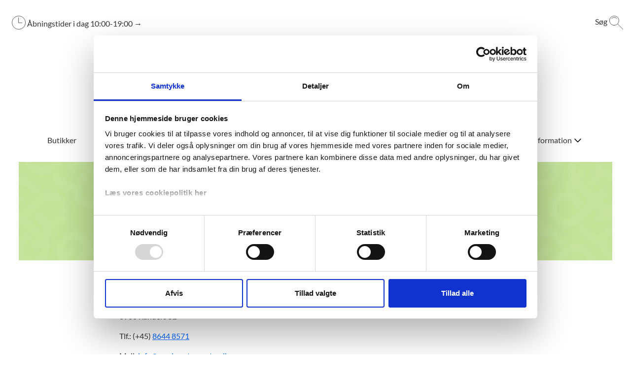

--- FILE ---
content_type: text/html; charset=utf-8
request_url: https://randersstorcenter.dk/information/kontakt
body_size: 8799
content:
<!doctype html>
<html lang="da">
<head>
	<meta charset="utf-8">
	<meta name="viewport" content="height=device-height, width=device-width, initial-scale=1.0">
	<link rel="preconnect" href="https://fonts.gstatic.com" />
	<script>
		window.dataLayer = window.dataLayer || [];
		function gtag() {
			dataLayer.push(arguments);
		}
		gtag("consent", "default", {
			ad_personalization: "denied",
			ad_storage: "denied",
			ad_user_data: "denied",
			analytics_storage: "denied",
			functionality_storage: "denied",
			personalization_storage: "denied",
			security_storage: "granted",
			wait_for_update: 2000,
		});
		gtag("set", "ads_data_redaction", true);
	</script>
			<script id="Cookiebot" src=https://consent.cookiebot.com/uc.js data-cbid="4f6b50df-257e-4406-9715-da0ee18d9206" data-blockingmode="auto" type="text/javascript"></script>
		<link rel="shortcut icon" href="/Files/Images/Randers Storcenter/RS-Logo-ren_64x64_2.ico">
		<link rel="apple-touch-icon" href="/Files/Images/Randers Storcenter/RS-Logo-app_180x180.png">
	<base href="https://randersstorcenter.dk/">
<meta name="description" content="Har du sp&#248;rgsm&#229;l, ris eller ros til Randers Storcenter? Find kontaktoplysningerne og kontakt os, s&#229; vi kan g&#248;re din shoppingoplevelse til den bedste.">
<meta name="og:type" content="website">
<link rel="canonical" href="https://randersstorcenter.dk/information/kontakt" />
<meta name="og:site_name" content="Swift">
	<title>Kontakt | Randers Storcenter</title>
	<link href="/Files/Templates/Designs/Swift/Assets/css/styles.css?639014960426690307" rel="stylesheet" media="all" type="text/css">
	<link href="/Files/Templates/Designs/Swift/_parsed/Swift_css/Swift_styles_16.min.css?638955102893800000" rel="stylesheet" media="all" type="text/css" data-last-modified-content="08-10-2025 08:51:29">
	<script src="/Files/Templates/Designs/Swift/Assets/js/scripts.js?639014960433635852"></script>
	<link rel="preload" href="/Files/Templates/Designs/Swift/DSC_Custom/dsc_custom.css?v=639014960434703107" async as="style" type="text/css">
	<link rel="preload" href="/Files/Templates/Designs/Swift/DSC_Custom/bundle.js?v=639014960434682868" as="script">
	<link href="/Files/Templates/Designs/Swift/DSC_Custom/dsc_custom.css?v=639014960434703107" rel="stylesheet" media="all" type="text/css">
	<script src="/Files/Templates/Designs/Swift/DSC_Custom/bundle.js?v=639014960434682868" defer></script>
	<script data-cookieconsent="ignore">
		(function (w, d, s, l, i) {
			w[l] = w[l] || []; w[l].push({
				'gtm.start':
					new Date().getTime(), event: 'gtm.js'
			}); var f = d.getElementsByTagName(s)[0],
				j = d.createElement(s), dl = l != 'dataLayer' ? '&l=' + l : ''; j.async = true; j.src =
					'https://www.googletagmanager.com/gtm.js?id=' + i + dl; f.parentNode.insertBefore(j, f);
		})(window, document, 'script', 'dataLayer', 'GTM-5RC4NNQ');
	</script>
		<script type="text/plain" data-cookieconsent="marketing">
			var _agillicTrack = _agillicTrack || [];
			_agillicTrack.push({ cid: "4BBGOW" });
			(function (d) {
				try {
					var scr = d.getElementsByTagName("script")[0], f = d.createElement('iframe');
					f.src = "javascript:''"; f.style.display = "none"; scr.parentNode.insertBefore(f, scr); f.contentWindow.name = "ag:scrf";
					var d2 = f.contentWindow.document, fn = 'write';
					d2.open()[fn]("<body onload=\"var d=document,s=d.createElement('script');s.id='ag:trackscript.1';s.src='//info.randersstorcenter.dk/tracking/track.js';d.body.appendChild(s);\">");
					d2.close();
				} catch (e) { }
			})(document);
		</script>
	<!-- Start of Sleeknote signup and lead generation tool - www.sleeknote.com -->
	<script id="sleeknoteScript" type="text/javascript">
		(function () {
			var sleeknoteScriptTag = document.createElement("script");
			sleeknoteScriptTag.type = "text/javascript";
			sleeknoteScriptTag.charset = "utf-8";
			sleeknoteScriptTag.src = ("//sleeknotecustomerscripts.sleeknote.com/199188.js");
			var s = document.getElementById("sleeknoteScript");
			s.parentNode.insertBefore(sleeknoteScriptTag, s);
		})();
	</script>
	<!-- End of Sleeknote signup and lead generation tool - www.sleeknote.com -->
	<link rel="preconnect" href="https://fonts.googleapis.com">
	<link rel="preconnect" href="https://fonts.gstatic.com" crossorigin>
	<link href="https://fonts.googleapis.com/css2?family=Source+Sans+Pro:wght@900&display=swap" rel="stylesheet">
</head>
<body class="d-flex flex-column brand  theme standard_sort_knaptekst_hvid_knaptekst_sort_skrift" id="page3388">
	<noscript>
		<iframe src="https://www.googletagmanager.com/ns.html?id=GTM-5RC4NNQ"
				height="0" width="0" style="display:none;visibility:hidden"></iframe>
	</noscript>
	<header class="page-header" id="page-header-dekstop">
	<div class="py-4     item_swift_1columnflex"  data-swift-gridrow>
		<div class="container-fluid">
			<div class="d-flex flex-row">
				<div class="col">
<div class="dsc-header-container ">
		<div class="dsc-row">
			<div class=" fa fa-clock dsc-icon-adjust-text dsc-header-spacing"></div>
			<div class="dsc-user-icon" data-dschideonsearch>
				<a class="dsc-no-link-att" href="/information/aabningstider">
					<img class="dsc-mobile-hidden" src="/Files/Icons/DSC Ikoner/09-Åbningstider.svg" />
				</a>
				<a class="dsc-mobile-hidden" href="/information/aabningstider">Åbningstider i dag <span id="center-openingHours"></span></a>
				<a class="dsc-d-hidden" href="/information/aabningstider">I dag <span id="center-openingHours-mobile"></span></a>
				<a class="dsc-no-link-att" href="/information/aabningstider">→</a>
			</div>
		</div>
	<div class="dsc-row dsc-mobile-header dsc-margin-left-auto ">
				<div class="dsc-row dsc-pointer">
			<form action="/swift-tools/services/page-search" id="dsc-search-input-container" class="dsc-row ">
				<input name="areaid" hidden formnovalidate value="16" />
				<input name="searchstring" type="search" id="dsc-search-input" class="dsc-global-search " />
				<div class="dsc-row" id="dsc-search-trigger">
					<p class="dsc-header-spacing dsc-mobile-hidden" style="color:var(--swift-foreground-color);">Søg</p>
					<img class="dsc-search-icon" src="/Files/Icons/DSC Ikoner/10-IKON_SØGNING.svg" />
				</div>
			</form>
		</div>
	</div>
</div>
<div class="dsc-row" style="justify-content: center;">
	<a href="https://randersstorcenter.dk" class="text-decoration-none">
		<img src="/Files/Images/Randers Storcenter/RS-Logo-ren_mellem.png" alt="Randers Storcenter logo" class="dsc-logo-img" />
	</a>
</div>
<input class="dsc-hidden" id="current-areaid" value="16" />
<input class="dsc-hidden" id="current-centerid" value="16" />
<div id="dsc-spinner" class="dsc-spinner-overlay dsc-hidden">
	<div class="dsc-spinner"></div>
</div>
<div id="dsc-modal-overlay" class="dsc-modal-overlay dsc-hidden"></div>
<div id="CreateConsumer" class="dsc-modal fade show dsc-hidden ">
	<div class="modal-dialog modal-dialog-centered modal-dialog-scrollable dsc-model-adjustments">
		<div id="modal-content-create" class=" modal-content dsc-modal-content">
			<button class="dsc-modal-close" data-modalcancel="1" type="button">
			</button>
			<h3 class="dsc-modal-heading">PLUS+ tilmelding</h3>
			<form id="dsc-createconsumer">
				<div class="dsc-model-form-group">
					<input name="firstName" required placeholder="Fornavn*" type="text" autocomplete="given-name" class="dsc-model-form-input" />
				</div>
				<div class="dsc-model-form-group">
					<input name="lastName" required placeholder="Efternavn*" type="text" autocomplete="family-name" class="dsc-model-form-input" />
				</div>
				<div class="dsc-model-form-group">
					<label for="" class="dsc-modal-form-labels">Fødselsdag</label>
					<input required name="day" placeholder="DD" type="number" min="1" max="31" step="1" autocomplete="bday-day" class="dsc-model-form-input-bday" onfocusout="leadingZeros(this)" />
					<input required name="month" placeholder="MM" type="number" min="1" max="12" step="1" autocomplete="bday-month" class="dsc-model-form-input-bday" onfocusout="leadingZeros(this)" />
					<input required name="year" placeholder="YYYY" type="number" min="1900" max="2099" step="1" autocomplete="bday-year" class="dsc-model-form-input-bday" />
				</div>
				<div class="dsc-model-form-group dsc-modal-select-gender">
					<select required name="legalGenderId" class="dsc-model-form-input">
						<option value="">
							Køn
						</option>
						<option value="1">
							Mand
						</option>
						<option value="2">
							Kvinde
						</option>
						<option value="3">
							Andet
						</option>
					</select>
				</div>
				<div class="dsc-model-form-group">
					<input name="zipCode" required placeholder="DK postnummer" type="text" autocomplete="postal-code" class="dsc-model-form-input" maxlength="4" pattern="^[0-9]{4}$" />
				</div>
				<div class="dsc-model-form-group">
					<input id="registrationNumberInputCreate" type="text" maxlength="7" placeholder="DK nummerplade (valgfrit)" name="vehicle1RegistrationNumber" class="dsc-model-form-input" />
				</div>
				<input hidden id="dsc-consentid" name="consentid" value="" />
				<p class="dsc-error-p dsc-hidden">Der er desværre sket en fejl i oprettelsen. Prøv igen</p>
				<div class="dsc-row" style="margin-top: 25px;">
					<input id="dsc-consent-accept-checkbox" class="dsc-checkbox-consent" required name="accepted-consent" type="checkbox" />
					<label class="dsc-label-consent">
						<span>
							Ja tak, jeg vil gerne tilmelde mig PLUS+ og accepterer 
						</span>
						<span id="dsc-open-consent" class="dsc-consent-link">Vilkår og betingelser for medlemskab</span>
					</label>
				</div>
				<div style="margin-top: 40px;" class="dsc-row dsc-modal-form-btns">
					<button type="submit" class="dsc-hero-button1 btn-primary dsc-btn-primary-colors dsc-branding-button-primary dsc-modal-button-margin">Opret</button>
					<button id="dsc-cancel-create" type="button" class="dsc-hero-button1 dsc-btn-transparent  dsc-branding-button-primary ">Fortryd</button>
				</div>
			</form>
			<div id="dsc-after-create-form" style="margin-top: 20px;" class="dsc-hidden">
				<p>Tillykke! Du er nu oprettet som PLUS+ medlem</p>
				<button class="dsc-hero-button1 btn-primary dsc-btn-primary-colors dsc-branding-button-primary dsc-modal-button-margin" data-modalcancel="1">OK</button>
			</div>
		</div>
		<div id="modal-content-consent" class="dsc-modal-content modal-content dsc-hidden">
			<h3 class="dsc-modal-heading">Vilkår og betingelser for PLUS+</h3>
			<p class="dsc-consent-text" id="dsc-consent-text">
			</p>
			<div style="margin-top: 40px;" class="dsc-row dsc-modal-form-btns">
				<button id="dsc-accept-consent" class="dsc-hero-button1 btn-primary dsc-btn-primary-colors dsc-branding-button-primary dsc-modal-button-margin">Accepter</button>
				<button id="dsc-decline-consent" type="button" class="dsc-hero-button1 dsc-btn-transparent  dsc-branding-button-primary ">Fortryd</button>
			</div>
		</div>
	</div>
</div>
<div id="EditConsumer" class="dsc-modal fade show dsc-hidden">
	<div class="modal-dialog modal-dialog-centered modal-dialog-scrollable dsc-model-adjustments">
		<div class="dsc-modal-content modal-content">
			<button class="dsc-modal-close" data-modalcancel="1" type="button">
			</button>
			<h3 id="dsc-modal-heading" class="dsc-modal-heading">Rediger Min Bruger</h3>
			<form id="dsc-editconsumer-form">
				<div class="dsc-model-form-group">
					<input name="firstName" required placeholder="Fornavn*" type="text" autocomplete="given-name" class="dsc-model-form-input" />
				</div>
				<div class="dsc-model-form-group">
					<input name="lastName" required placeholder="Efternavn*" type="text" autocomplete="family-name" class="dsc-model-form-input" />
				</div>
				<div class="dsc-model-form-group">
					<input name="zipCode" id="postalcode" required placeholder="DK postnummer" type="text" autocomplete="postal-code" class="dsc-model-form-input" maxlength="4" pattern="^[0-9]{4}$" />
				</div>
				<div class="dsc-model-form-group">
					<input name="email" readonly disabled placeholder="Email" type="text" class="dsc-model-form-input" />
				</div>
				<div class="dsc-model-form-group">
					<label for="" class="dsc-modal-form-labels">Fødselsdag</label>
					<input required name="day" placeholder="DD" type="number" min="1" max="31" step="1" autocomplete="bday-day" class="dsc-model-form-input-bday" onfocusout="leadingZeros(this)" />
					<input required name="month" placeholder="MM" type="number" min="1" max="12" step="1" autocomplete="bday-month" class="dsc-model-form-input-bday" onfocusout="leadingZeros(this)" />
					<input required name="year" placeholder="YYYY" type="number" min="1900" max="2099" step="1" autocomplete="bday-year" class="dsc-model-form-input-bday" />
				</div>
				<div class="dsc-model-form-group dsc-modal-select-gender">
					<select required name="legalGenderId" style="background: white;" class="dsc-model-form-input">
						<option value="">
							Køn
						</option>
						<option value="1">
							Mand
						</option>
						<option value="2">
							Kvinde
						</option>
						<option value="3">
							Andet
						</option>
					</select>
				</div>
				<div class="dsc-model-form-group">
					<input id="registrationNumberInputEdit" type="text" maxlength="7" placeholder="DK nummerplade (valgfrit)" name="vehicle1RegistrationNumber" class="dsc-model-form-input" />
				</div>
				<p class="dsc-error-p dsc-hidden">Der er desværre sket en fejl ved opdateringen af profilen. Prøv igen</p>
				<div style="margin-top: 40px;" class="dsc-row dsc-modal-form-btns">
					<button type="submit" class="dsc-hero-button1 btn-primary dsc-btn-primary-colors dsc-branding-button-primary dsc-modal-button-margin">Gem</button>
					<button data-modalcancel="1" type="button" class="dsc-hero-button1 dsc-btn-transparent  dsc-branding-button-primary ">Fortryd</button>
				</div>
			</form>
			<div>
				<p class="dsc-modal-links" id="dsc-delete-profile">Afmeld</p>
				<p class="dsc-modal-links" id="dsc-get-profile-data">Anmod om arkiv</p>
				<p class="dsc-hidden" id="dsc-get-profile-data-dialog-text">Gør følgende for at få tilsendt dit arkiv
Før vi kan sende dig det fulde arkiv med den data, der er opbevaret på dig, har vi brug for at du bekræfter, at det er dig, der har efterspurgt arkivet.
Derfor er der sendt et link til den email, som du har oprettet dig med. Når du modtager emailen er der er link, som henter din data. Dette link er aktivt i 24 timer og kan kun bruges 1 gang.
For at bestille arkiv, tryk OK.</p>
				<p class="dsc-modal-links" id="dsc-profile-email-change">Skift Email</p>
			</div>
			<script>
				function leadingZeros(input) {
					if (!isNaN(input.value) && input.value.length === 1 && input.value < 10) {
						input.value = '0' + input.value;
					}
				}
			</script>
		</div>
	</div>
</div>
<div id="UnsubscribeUser" class="dsc-modal fade show dsc-hidden">
	<div class="modal-dialog modal-dialog-centered modal-dialog-scrollable dsc-model-adjustments">
		<div class="dsc-modal-content modal-content">
			<button class="dsc-modal-close" id="dsc-unsub-kryds" data-modalcancel="1" type="button">
			</button>
			<h3 data-unsubheader class="dsc-modal-heading">Bekræft afmelding</h3>
			<div id="dsc-unsub-body">
				<p data-unsubbody1></p>
				<p data-unsubbody2></p>
				<p data-unsubbody3></p>
				<p data-unsubbody4></p>
				<p data-unsubbody5></p>
			</div>
			<div style="margin-top: 40px;" class="dsc-unsub-btn dsc-row dsc-modal-form-btns">
				<button id="dsc-unsub-btn" class="dsc-hero-button1 btn-primary dsc-btn-primary-colors dsc-branding-button-primary dsc-modal-button-margin"></button>
				<button id="dsc-unsub-ok-btn" class="dsc-hero-button1 btn-primary dsc-btn-primary-colors dsc-branding-button-primary dsc-modal-button-margin dsc-hidden"></button>
			</div>
		</div>
	</div>
</div>
<div id="ChangeConsumerEmail" class="dsc-modal fade show dsc-hidden">
	<div class="modal-dialog modal-dialog-centered modal-dialog-scrollable dsc-model-adjustments">
		<div class="dsc-modal-content modal-content">
			<button class="dsc-modal-close" id="dsc-email-change-exitX" data-modalcancel="1" type="button">
			</button>
			<h3 data-changeconsumeremailheader class="dsc-modal-heading">Skift email</h3>
			<div id="dsc-change-consumer-email-body">
				<label class="dsc-modal-form-labels dsc-change-consumer-email-label">Ny Email</label>
				<input id="newconsumeremailinput" required name="email" data-newconsumeremailinput placeholder="Indtast ny email" type="text" class="dsc-model-form-input" />
				<p class="dsc-hidden dsc-email-changed-text" id="dsc-change-email-text">Din e-mail adresse i PLUS+ er nu ændret</p>
				<p class="dsc-hidden dsc-email-changed-text-failed" id="dsc-change-email-text">Der skete en fejl, prøv igen senere </p>
				<label id="verificationcodelabel" class="dsc-modal-form-labels dsc-change-consumer-email-label dsc-hidden">Verifikationskode</label>
				<input id="verificationcodeinput" required name="verification" placeholder="Indtast verifikationskode" type="text" class="dsc-model-form-input dsc-hidden" />
			</div>
			<div style="margin-top: 30px;" class="dsc-change-email-btn dsc-row dsc-modal-form-btns">
				<button id="dsc-request-verification-code-btn" class="dsc-hero-button1 btn-primary dsc-btn-primary-colors dsc-branding-button-primary dsc-modal-button-margin">Anmod om verifikationskode</button>
				<button id="dsc-change-my-email-btn" class="dsc-hero-button1 btn-primary dsc-btn-primary-colors dsc-branding-button-primary dsc-modal-button-margin dsc-hidden">Skift min email</button>
				<button id="dsc-change-email-ok" data-modalcancel="1" class="dsc-hidden dsc-hero-button1 btn-primary dsc-btn-primary-colors dsc-branding-button-primary dsc-modal-button-margin dsc-hidden">Ok</button>
			</div>
		</div>
	</div>
</div>
				</div>
			</div>
		</div>
	</div>
	<div class="py-0   theme standard_sort_knaptekst_hvid_knaptekst_sort_skrift   item_swift_1columnflex"  data-swift-gridrow>
		<div class="container-xl">
			<div class="d-flex flex-row">
				<div class="col">
<nav class="dsc-small-hidden">
	<div class="dsc-row dsc-header-space-around ">
<div class="dsc-column" >
					<div class="dsc-row">
							<a class="dsc-no-link-att" href="/butikker">
								<p class="">Butikker</p>
							</a>
											</div>
				</div> <div class="dsc-column" >
					<div class="dsc-row">
							<a class="dsc-no-link-att" href="/spisesteder">
								<p class="">Spisesteder</p>
							</a>
											</div>
				</div> <div class="dsc-column" >
					<div class="dsc-row">
							<a class="dsc-no-link-att" href="/det-sker">
								<p class="">Det sker</p>
							</a>
											</div>
				</div> <div class="dsc-column" >
					<div class="dsc-row">
							<a class="dsc-no-link-att" href="/tilbud-og-nyheder">
								<p class="">Tilbud og nyheder</p>
							</a>
											</div>
				</div> <div class="dsc-column" >
					<div class="dsc-row">
							<a class="dsc-no-link-att" href="/inspiration">
								<p class="">Inspiration</p>
							</a>
											</div>
				</div> <div class="dsc-column" >
					<div class="dsc-row">
								<a class="dsc-no-link-att" style="cursor:pointer" data-unfoldmenutrigger="Information">
									<p class="">Information</p>
								</a>
													<img data-unfoldmenutrigger="Information" class="dsc-menu-icon" src="/Files/Templates/Designs/Swift/Assets/icons/chevron-down.svg" />
					</div>
						<div data-unfoldmenutarget="Information" class="dsc-fold-menu shadow-sm dsc-hidden">
								<a class="dsc-no-link-att" href="/information/faciliteter">
									<p>Faciliteter</p>
								</a>
								<a class="dsc-no-link-att" href="/information/parkering">
									<p>Parkering</p>
								</a>
								<a class="dsc-no-link-att" href="/information/gavekort">
									<p>Gavekort</p>
								</a>
								<a class="dsc-no-link-att" href="/information/aabningstider">
									<p>Åbningstider</p>
								</a>
								<a class="dsc-no-link-att" href="/information/om-randers-storcenter">
									<p>Om Randers Storcenter</p>
								</a>
								<a class="dsc-no-link-att" href="/information/kontakt">
									<p>Kontakt</p>
								</a>
								<a class="dsc-no-link-att" href="/information/find-vej">
									<p>Find vej</p>
								</a>
								<a class="dsc-no-link-att" href="/information/vi-tager-hensyn-til-miljoeet">
									<p>Vi tager hensyn til miljøet</p>
								</a>
								<a class="dsc-no-link-att" href="/information/vi-stoetter">
									<p>Vi støtter</p>
								</a>
								<a class="dsc-no-link-att" href="/information/job">
									<p>Job</p>
								</a>
								<a class="dsc-no-link-att" href="/information/solsikkesnoren">
									<p>Solsikkesnoren</p>
								</a>
								<a class="dsc-no-link-att" href="/om-plus">
									<p>Om PLUS+ appen</p>
								</a>
						</div>
				</div> 
	</div>
</nav>
<nav class="dsc-nav-container-mobile">
	<img id="dsc-burger-menu" data-dschideonsearch class="dsc-burger-menu" src="/Files/Templates/Designs/Swift/Assets/icons/burgermenu.svg" />
	<div id="dsc-burger-slide-menu" class="dsc-mobile-slide-menu dsc-hidden shadow-lg">
		<ul>
					<li>
							<a class="dsc-no-link-att" href="/butikker">
								Butikker
							</a>
											</li>
					<li>
							<a class="dsc-no-link-att" href="/spisesteder">
								Spisesteder
							</a>
											</li>
					<li>
							<a class="dsc-no-link-att" href="/det-sker">
								Det sker
							</a>
											</li>
					<li>
							<a class="dsc-no-link-att" href="/tilbud-og-nyheder">
								Tilbud og nyheder
							</a>
											</li>
					<li>
							<a class="dsc-no-link-att" href="/inspiration">
								Inspiration
							</a>
											</li>
					<li>
<a class="dsc-no-link-att" data-mobilunfold="1">
								Information
								<img data-mobilunfold="1" src="/Files/Templates/Designs/Swift/Assets/icons/chevron-down.svg" />
								<img data-mobilunfold="1" class="dsc-hidden" src="/Files/Templates/Designs/Swift/Assets/icons/chevron-up.svg" />
							</a>
													<ul class="dsc-mobile-menu-submenu dsc-hidden">
									<li>
										<a href="/information/faciliteter">
											Faciliteter
										</a>
									</li>
									<li>
										<a href="/information/parkering">
											Parkering
										</a>
									</li>
									<li>
										<a href="/information/gavekort">
											Gavekort
										</a>
									</li>
									<li>
										<a href="/information/aabningstider">
											Åbningstider
										</a>
									</li>
									<li>
										<a href="/information/om-randers-storcenter">
											Om Randers Storcenter
										</a>
									</li>
									<li>
										<a href="/information/kontakt">
											Kontakt
										</a>
									</li>
									<li>
										<a href="/information/find-vej">
											Find vej
										</a>
									</li>
									<li>
										<a href="/information/vi-tager-hensyn-til-miljoeet">
											Vi tager hensyn til miljøet
										</a>
									</li>
									<li>
										<a href="/information/vi-stoetter">
											Vi støtter
										</a>
									</li>
									<li>
										<a href="/information/job">
											Job
										</a>
									</li>
									<li>
										<a href="/information/solsikkesnoren">
											Solsikkesnoren
										</a>
									</li>
									<li>
										<a href="/om-plus">
											Om PLUS+ appen
										</a>
									</li>
							</ul>
					</li>
		</ul>
		<div class="dsc-hidden dsc-mobile-lang-menu" id="dsc-mobile-lang-menu">
			<hr class="dsc-lang-divder" />
		</div>
	</div>
</nav>
				</div>
			</div>
		</div>
	</div>
	</header>
	<main id="content" class="overflow-hidden" >
	<div class=" theme standard_sort_knaptekst_hvid_knaptekst_sort_skrift">
				<div class="py-3 py-lg-3 theme city2_grå_knap-hvid_knaptekst-hvid_skrift  item_swift_1columnfull"  data-swift-gridrow>
			<div class="container-xl">
				<div class="grid grid-1">
					<div class="g-col-12" data-col-size="12"  style="--bs-columns:12">
		<div>
<a>
	<div alt="" title="" class="dsc-hero-container200  dsc-row dsc-margin-center dsc-banner-headline-medium overflow-hidden align-items-center" style="background-image:url('/Files/Files/Website_Topbanner_Grøn_1204x200px.jpg')">
		<div class="dsc-banner-headline dsc-row">
				<div class="d-flex justify-content-center">
					<p class="dsc-banner-h1 d-inline dsc-text-align-center dsc-banner-above-img past-event-h1 white-space-pre"></p><h1 class="dsc-banner-h1 d-inline ">Kontakt</h1>
				</div>
		</div>
	</div>
</a>
</div>
					</div>
				</div>
			</div>
		</div>
		<div class="py-3 py-lg-3 theme standard_sort_knaptekst_hvid_knaptekst_sort_skrift  item_swift_1columnfull"  data-swift-gridrow>
			<div class=" container-compressed">
				<div class="grid grid-1">
					<div class="g-col-12" data-col-size="12"  style="--bs-columns:12">
<div class="h-100 position-relative d-flex flex-column mb-0-last-child p-0  align-items-start text-start theme standard_sort_knaptekst_hvid_knaptekst_sort_skrift  item_swift_text">
	<div id="28160" class="user-select-none position-absolute top-0" style="scroll-margin-top:var(--header-height,150px)"></div>
		<div class="mb-0-last-child DSC-highlighted-link text-inherit opacity-100">
			<h2 style="text-align: left;"><span style="font-size: 24pt;">Randers Storcenter</span></h2>
<p style="text-align: left;">Merkurvej 55<br />8960 Randers S&Oslash;</p>
<p style="text-align: left;">Tlf.: (+45) <a href="tel:86448571">8644 8571</a></p>
<p style="text-align: left;">Mail: <a href="mailto:info@randersstorcenter.dk">info@ran</a><a href="mailto:info@randersstorcenter.dk">dersstorcenter.dk</a></p>
<h4 style="text-align: left;">&Aring;bningstider i Informationen</h4>
<p style="text-align: left;">Mandag til fredag - Kl. 10-19</p>
<p style="text-align: left;">L&oslash;rdag og s&oslash;ndag - Kl. 10-17</p>
<p style="text-align: left;"><em>Lukket alle helligdage</em></p>
<h5 style="text-align: left;">Bem&aelig;rk venligst, at telefon samt mail besvares</h5>
<p>Mandag til torsdag - Kl. 10-16</p>
<p>Fredag - Kl. 10-15</p>
		</div>
</div>
					</div>
				</div>
			</div>
		</div>
		<div class="py-3 py-lg-3 theme standard_sort_knaptekst_hvid_knaptekst_sort_skrift  item_swift_1columnfull"  data-swift-gridrow>
			<div class=" container-compressed">
				<div class="grid grid-1">
					<div class="g-col-12" data-col-size="12"  style="--bs-columns:12">
						<hr class="dsc-divider"/>
					</div>
				</div>
			</div>
		</div>
	<div class="py-3 py-lg-3  item_swift_4columns"  data-swift-gridrow>
		<div class=" container-compressed">
			<div class="grid grid-1 grid-lg-4">
				<div class="g-col order-first order-lg-0" data-col-size="3"  style="--bs-columns:12">
<div class="h-100 position-relative d-flex flex-column mb-0-last-child p-0  align-items-start text-start  item_swift_text">
	<div id="156645" class="user-select-none position-absolute top-0" style="scroll-margin-top:var(--header-height,150px)"></div>
		<div class="mb-0-last-child DSC-highlighted-link text-inherit opacity-100">
			<h5>Center Manager</h5>
<p>Jacob Hald Christensen<br />Mail:&nbsp;<a href="mailto:jhc@dsc.dk" target="_blank" rel="noopener">jhc@dsc.dk</a></p>
		</div>
</div>
				</div>
				<div class="g-col " data-col-size="3"  style="--bs-columns:12">
<div class="h-100 position-relative d-flex flex-column mb-0-last-child p-0  align-items-start text-start  item_swift_text">
	<div id="156646" class="user-select-none position-absolute top-0" style="scroll-margin-top:var(--header-height,150px)"></div>
		<div class="mb-0-last-child DSC-highlighted-link text-inherit opacity-100">
			<h5>Leasing Manager</h5>
<p>Martin Meier-Jensen<br />Mail:&nbsp;<a href="mailto:mmj@dsc.dk" target="_blank" rel="noopener">mmj@dsc.dk</a></p>
		</div>
</div>
				</div>
				<div class="g-col " data-col-size="3"  style="--bs-columns:12">
<div class="h-100 position-relative d-flex flex-column mb-0-last-child p-0  align-items-start text-start  item_swift_text">
	<div id="156647" class="user-select-none position-absolute top-0" style="scroll-margin-top:var(--header-height,150px)"></div>
		<div class="mb-0-last-child DSC-highlighted-link text-inherit opacity-100">
			<h5>Facility Manager</h5>
<p>Henrik Jensen<br />Mail:&nbsp;<a href="mailto:hjen@dsc.dk" target="_blank" rel="noopener">hjen@dsc.dk</a></p>
		</div>
</div>
				</div>
				<div class="g-col " data-col-size="3"  style="--bs-columns:12">
				</div>
			</div>
		</div>
	</div>
	<div class="pb-4 pb-lg-5 pt-lg-0 theme standard_sort_knaptekst_hvid_knaptekst_sort_skrift  item_swift_4columns"  data-swift-gridrow>
		<div class=" container-compressed">
			<div class="grid grid-1 grid-lg-4">
				<div class="g-col order-first order-lg-0" data-col-size="3"  style="--bs-columns:12">
<div class="h-100 position-relative d-flex flex-column mb-0-last-child p-0  align-items-start text-start  item_swift_text">
	<div id="156649" class="user-select-none position-absolute top-0" style="scroll-margin-top:var(--header-height,150px)"></div>
		<div class="mb-0-last-child DSC-highlighted-link text-inherit opacity-100">
			<h5>Marketing Koordinator (digital)</h5>
<p>Sofie Eriksen<br />Mail:&nbsp;<a href="mailto:soe@dsc.dk" target="_blank" rel="noopener">soe@dsc.dk</a></p>
		</div>
</div>
				</div>
				<div class="g-col " data-col-size="3"  style="--bs-columns:12">
<div class="h-100 position-relative d-flex flex-column mb-0-last-child p-0  align-items-start text-start  item_swift_text">
	<div id="156650" class="user-select-none position-absolute top-0" style="scroll-margin-top:var(--header-height,150px)"></div>
		<div class="mb-0-last-child DSC-highlighted-link text-inherit opacity-100">
			<h5>Marketing Koordinator (SoMe/events)</h5>
<p>Sevval Kara<br />Mail:&nbsp;<a href="mailto:ska@dsc.dk" target="_blank" rel="noopener">ska@dsc.dk</a></p>
		</div>
</div>
				</div>
				<div class="g-col " data-col-size="3"  style="--bs-columns:12">
<div class="h-100 position-relative d-flex flex-column mb-0-last-child p-0  align-items-start text-start  item_swift_text">
	<div id="156651" class="user-select-none position-absolute top-0" style="scroll-margin-top:var(--header-height,150px)"></div>
		<div class="mb-0-last-child DSC-highlighted-link text-inherit opacity-100">
			<h5>Marketing Koordinator (events)</h5>
<p>Hanne Kj&aelig;rsgaard<br />Mail:&nbsp;<a href="mailto:hak@dsc.dk" target="_blank" rel="noopener">hak@dsc.dk</a></p>
		</div>
</div>
				</div>
				<div class="g-col " data-col-size="3"  style="--bs-columns:12">
<div class="h-100 position-relative d-flex flex-column mb-0-last-child p-0  align-items-start text-start  item_swift_text">
	<div id="156652" class="user-select-none position-absolute top-0" style="scroll-margin-top:var(--header-height,150px)"></div>
		<div class="mb-0-last-child DSC-highlighted-link text-inherit opacity-100">
			<h5>Grafiker</h5>
<p>Babken Margaryan<br />Mail: <a href="mailto:bma@dsc.dk">bma@dsc.dk</a></p>
		</div>
</div>
				</div>
			</div>
		</div>
	</div>
	</div>
	</main>
	<footer class="page-footer d-lg-block mt-auto" id="page-footer-desktop">
	<div class="py-0   theme randers_lyserød_baggrund_hvid_skrift   item_swift_1columnflex"  data-swift-gridrow>
		<div class="container-xl">
			<div class="d-flex flex-row">
				<div class="col">
<div class="dsc-row dsc-center-main">
	<div class="dsc-column dsc-center-footer-container">
			<h3>Er du tilmeldt PLUS+?</h3>
			<p>Fortjener du også lidt ekstra? 
Så tilmeld dig PLUS+ og få gode tilbud, særlige invitationer og små overraskelser.
</p>
			<a class="dsc-row dsc-no-link-att" href="/om-plus">
				<span id="dsc-signup-footer" class="dsc-hero-button1 dsc-footer-button-small btn-primary dsc-btn-primary-colors dsc-branding-button-primary">Læs mere om PLUS+ her</span>
			</a>
			</div>
	<div class="dsc-column dsc-center-footer-container">
		<h3>Find det vigtige</h3>
				<a href="/information/parkering">
			Parkering
		</a>
		<a href="/information/aabningstider">
			Åbningstider
		</a>
		<a href="/butikker">
			Butikker
		</a>
		<a href="/information/gavekort">
			Gavekort
		</a>
		<a href="/information/find-vej">
			Find vej
		</a>
		<a href="/det-sker">
			Det sker
		</a>
		<a href="/det-sker/afholdte-events">
			Afholdte events
		</a>
		<a href="https://danskeshoppingcentre.dk/udlejning/udlejning-i-randers-storcenter">
			Udlejning af butikslokale
		</a>
		<a href="/danske-shoppingcentre">
			Shoppingcentre i DSC
		</a>
		<a href="/corporate-partners">
			Corporate Partners
		</a>
	</div>
	<div class="dsc-column dsc-center-footer-container">
		<h3>Kontakt os</h3>
		<div class="dsc-footer-adress-container">
			<p class="dsc-footer-center-name">Randers Storcenter</p>
			<p>Merkurvej 55</p>
			<p>8960 Randers</p>
		</div>
		<a href="/information/kontakt"><p>Kontakt os her    &nbsp; &nbsp;&nbsp; →</p></a>
		<a href="https://goo.gl/maps/fm4c2bFJwM7P7j2f7"><p>Se på Google Maps </p></a>
			<div class="dsc-center-footer-social">
				<a target="_blank" href="https://www.instagram.com/randersstorcenter/">
					<p>Følg os på Instagram</p> <svg id="Lag_1" fill="currentcolor" data-name="Lag 1" xmlns="http://www.w3.org/2000/svg" viewBox="0 0 380.83 380.84">
						<path d="M333.74,298a36.45,36.45,0,1,1-36.45-36.45A36.45,36.45,0,0,1,333.74,298" transform="translate(-106.88 -107.55)" />
						<path d="M355.66,252.72a13.12,13.12,0,1,1,13.12-13.12,13.12,13.12,0,0,1-13.12,13.12M297.29,354.11A56.15,56.15,0,1,1,353.44,298a56.14,56.14,0,0,1-56.15,56.14m85.24-120.63a36.23,36.23,0,0,0-20.75-20.75c-3.85-1.49-9.64-3.27-20.3-3.76-11.53-.53-15-.64-44.19-.64s-32.65.11-44.18.64c-10.66.49-16.45,2.27-20.3,3.76a36.21,36.21,0,0,0-20.76,20.75c-1.49,3.85-3.27,9.64-3.76,20.31-.52,11.53-.64,15-.64,44.18s.12,32.65.64,44.19c.49,10.66,2.27,16.45,3.76,20.3a36.23,36.23,0,0,0,20.75,20.75c3.86,1.5,9.65,3.28,20.31,3.76,11.53.53,15,.64,44.18.64s32.66-.11,44.18-.64c10.67-.48,16.46-2.26,20.31-3.76a36.25,36.25,0,0,0,20.75-20.75c1.5-3.85,3.28-9.64,3.77-20.3.52-11.54.63-15,.63-44.19s-.11-32.65-.63-44.18c-.49-10.67-2.27-16.46-3.77-20.31" transform="translate(-106.88 -107.55)" />
						<path d="M406,343.05c-.53,11.64-2.38,19.59-5.08,26.54a55.91,55.91,0,0,1-32,32c-7,2.7-14.9,4.55-26.54,5.08s-15.38.66-45.07.66-33.42-.12-45.09-.66-19.58-2.38-26.54-5.08a55.9,55.9,0,0,1-32-32c-2.71-6.95-4.56-14.9-5.08-26.54S188,327.66,188,298s.12-33.42.66-45.08,2.38-19.59,5.08-26.54a56,56,0,0,1,32-32c7-2.71,14.9-4.55,26.54-5.09s15.39-.65,45.08-.65,33.43.12,45.08.66,19.59,2.37,26.54,5.08a55.86,55.86,0,0,1,32,32c2.7,7,4.55,14.9,5.08,26.54s.66,15.39.66,45.08-.13,33.42-.66,45.08M297.29,107.55c-105.15,0-190.41,85.27-190.41,190.42s85.26,190.42,190.41,190.42S487.71,403.12,487.71,298,402.45,107.55,297.29,107.55" transform="translate(-106.88 -107.55)" />
					</svg>
				</a>
			</div>
			<div class="dsc-center-footer-social">
				<a target="_blank" href="https://www.facebook.com/randersstorcenter">
					<p>Følg os på Facebook</p> <svg id="Lag_1" data-name="Lag 1" xmlns="http://www.w3.org/2000/svg" viewBox="0 0 389.22 389.22" fill="currentcolor">
						<path d="M371.54,202.46l-26.92,0c-21.11,0-25.19,10-25.19,24.75v32.45h50.33l0,50.83h-50.3V440.94h-52.5V310.51H223.05V259.68h43.89V222.19c0-43.5,26.57-67.19,65.38-67.19l39.22.06v47.4Zm-74.25-99.1c-107.48,0-194.6,87.13-194.6,194.61s87.12,194.61,194.6,194.61S491.9,405.45,491.9,298,404.78,103.36,297.29,103.36" transform="translate(-102.69 -103.36)" />
					</svg>
				</a>
			</div>
			<div class="dsc-center-footer-social">
				<a target="_blank" href="https://dk.linkedin.com/company/randers-storcenter">
					<p>Følg os på LinkedIn</p> <svg height="100%" fill="currentcolor"
					 style="fill-rule:evenodd;clip-rule:evenodd;stroke-linejoin:round;stroke-miterlimit:2;"
					 version="1.1" viewBox="0 0 512 512" width="100%" xml:space="preserve"
					 xmlns="http://www.w3.org/2000/svg" xmlns:serif="http://www.serif.com/"
					 xmlns:xlink="http://www.w3.org/1999/xlink"><path d="M256,0c141.29,0 256,114.71 256,256c0,141.29 -114.71,256 -256,256c-141.29,0 -256,-114.71 -256,-256c0,-141.29 114.71,-256 256,-256Zm-80.037,399.871l0,-199.921l-66.464,0l0,199.921l66.464,0Zm239.62,0l0,-114.646c0,-61.409 -32.787,-89.976 -76.509,-89.976c-35.255,0 -51.047,19.389 -59.889,33.007l0,-28.306l-66.447,0c0.881,18.757 0,199.921 0,199.921l66.446,0l0,-111.65c0,-5.976 0.43,-11.95 2.191,-16.221c4.795,-11.935 15.737,-24.299 34.095,-24.299c24.034,0 33.663,18.34 33.663,45.204l0,106.966l66.45,0Zm-272.403,-296.321c-22.74,0 -37.597,14.95 -37.597,34.545c0,19.182 14.405,34.544 36.717,34.544l0.429,0c23.175,0 37.6,-15.362 37.6,-34.544c-0.43,-19.595 -14.424,-34.545 -37.149,-34.545Z" /></svg>
				</a>
			</div>
	</div>
</div>
				</div>
			</div>
		</div>
	</div>
	<div class="py-0     item_swift_1columnflex"  data-swift-gridrow>
		<div class="container-xl">
			<div class="d-flex flex-row">
				<div class="col">
<div class="dsc-margin-center dsc-dsc-footer-container dsc-row">
	<a data-hideondscdk href="https://danskeshoppingcentre.dk">
		<img class="dsc-footer-logo" src="/Files/Icons/dscLogo.png" />
	</a>
	<p data-hideondscdk  class="dsc-footer-text">En del af Danske Shoppingcentre </p>
	<p data-hideondscdk  class="dsc-footer-text"> <span data-hideondscdk  class="dsc-mobile-hidden">|</span> </p>
	<a class="dsc-mobile-hidden" href="/privatlivspolitik"><p class="dsc-footer-text">Privatlivspolitik </p></a>
	<p class=" dsc-mobile-hidden dsc-footer-text"> | </p>
	<a class="dsc-mobile-hidden" href="/cookies"><p class="dsc-footer-text">Cookies</p></a>
	<div class="dsc-footer-mobile-row">
		<a href="/privatlivspolitik"><p class="dsc-footer-text">Privatlivspolitik </p></a>
		<p class="dsc-footer-text"> | </p>
		<a href="/cookies"><p class="dsc-footer-text">Cookies </p></a>
	</div>
</div>
				</div>
			</div>
		</div>
	</div>
	<div class="py-0     item_swift_1columnflex"  data-swift-gridrow>
		<div class="container-xl">
			<div class="d-flex flex-row">
				<div class="col">
<div class="h-100 position-relative d-flex flex-column mb-0-last-child p-0  align-items-center text-center theme standard_sort_knaptekst_hvid_knaptekst_sort_skrift  item_swift_text">
	<div id="133983" class="user-select-none position-absolute top-0" style="scroll-margin-top:var(--header-height,150px)"></div>
		<div class="mb-0-last-child DSC-highlighted-link text-inherit opacity-100">
			<p><em>*Indholdet i butiksnyheder og tilbud p&aring; vores platforme stammer direkte fra vores enkelte butikslejere og/eller butiksk&aelig;der. Danske Shoppingcentre og Randers Storcenter p&aring;tager sig intet ansvar for dette indhold. Den enkelte butik/butiksk&aelig;de tager forbehold for eventuelle pris- og korrekturfejl, tekniske fejl samt udsolgte varer.</em></p>
		</div>
</div>
				</div>
			</div>
		</div>
	</div>
	</footer>
	<!--@Snippet(offcanvas)-->
</body>
</html>


--- FILE ---
content_type: text/javascript; charset=utf-8
request_url: https://sleeknotecustomerscripts.sleeknote.com/199188.js
body_size: 3379
content:
(function(n,t,i,r){function f(t){clearTimeout(s);n[i].CustomerId=199188;n[i].DripAccountId=0;n[i].SleeknotePiwikSiteId=0;n[i].HideSleeknoteBadge=!1;n[i].SleeknoteGoals=[];n[i].DomainLimits={"https://www.amagercentret.dk":1,"https://city2.dk":1,"https://randersstorcenter.dk":1};n[i].CustomInitSettings={};n[i].SleekNotes=[{CampaignId:"ebfc339e-15aa-44d0-82ce-f4f11fa3480c",SplitTestId:"",campaignName:"Test-newsletter-staging",campaignType:"multistep",integrationName:"custom",Version:5,placement:[0,0],BoxAndBarAlignment:[13,10],SleeknoteType:"newsletter",SleeknoteId:"ebfc339e-15aa-44d0-82ce-f4f11fa3480c",CustomerId:"199188",steps:[{"Form--1":{name:"Form--1",type:"form",alternativeTypes:"form,email,pure",attach:"left",rotate:"bottom",distanceFromEdge:10,teaser:"Teaser--1",success:"Success--1"},"Teaser--1":{name:"Teaser--1",type:"teaser",alternativeTypes:"teaser",attach:"left",rotate:"bottom",distanceFromEdge:10,form:"Form--1"},"Success--1":{name:"Success--1",type:"success",alternativeTypes:"success",attach:"left",rotate:"bottom",distanceFromEdge:10}},{"Form--1":{name:"Form--1",type:"form",alternativeTypes:"form,email,pure",attach:"left",rotate:"bottom",distanceFromEdge:10,relativeWidth:100,teaser:"Teaser--1",success:"Success--1"},"Teaser--1":{name:"Teaser--1",type:"teaser",alternativeTypes:"teaser",attach:"left",rotate:"bottom",distanceFromEdge:10,relativeWidth:80,form:"Form--1"},"Success--1":{name:"Success--1",type:"success",alternativeTypes:"success",attach:"left",rotate:"bottom",distanceFromEdge:10,relativeWidth:100}}],rules:{display:[1,2],showCount:4,visited:{triggers:!0,targeting:!0,options:!0},triggers:[{type:1,value:[null,null]}],groups:[{groupAnd:!0,conditionAnd:!0,conditions:[]},{groupAnd:!0,conditionAnd:!1,conditions:[]}]},hasGeo:!1,Hostname:"http://staging-city2.test002.webtester.dk",smarts:[[],[]],summaryId:"a2662e29-1215-4b9b-8187-42dd01817b1a",advOptions:[],locale:"da",timeZone:"Europe/Copenhagen",targeting:{root:{children:{},relationOperator:"AND",visibility:"include",id:"Root"},targetAll:!0,doNotUse:!1},formElements:{firstName:{step:"Form--1"},email:{step:"Form--1"},consent:{attrs:{type:"hidden"},value:"C2 Nyhedsbrev"}},images:{"https://sleeknotestaticcontent.sleeknote.com/campaignassets/199188/sn-stock-bf3.jpg":["jpg","webp","avif"],"https://sleeknotestaticcontent.sleeknote.com/campaignassets/199188/close-white.svg":["svg"],"https://sleeknotestaticcontent.sleeknote.com/campaignassets/199188/icon-facebook2.svg":["svg"],"https://sleeknotestaticcontent.sleeknote.com/campaignassets/199188/icon-tiktok.svg":["svg"],"https://sleeknotestaticcontent.sleeknote.com/campaignassets/199188/icon-instagram2.svg":["svg"]},sub:[],dynamicCouponCodes:[],SleekNoteDesktopURL:"//sleeknotestaticcontent.sleeknote.com/editorv2/desktoptoggler/ebfc339e-15aa-44d0-82ce-f4f11fa3480c.html",SleekNoteDesktopTeaserURL:"//sleeknotestaticcontent.sleeknote.com/editorv2/desktopteaser/ebfc339e-15aa-44d0-82ce-f4f11fa3480c.html",SleekNoteMobileURL:"//sleeknotestaticcontent.sleeknote.com/editorv2/mobiletoggler/ebfc339e-15aa-44d0-82ce-f4f11fa3480c.html",SleekNoteMobileTeaserURL:"//sleeknotestaticcontent.sleeknote.com/editorv2/mobileteaser/ebfc339e-15aa-44d0-82ce-f4f11fa3480c.html"},{CampaignId:"51878608-baa7-436e-9c95-0db1745ea61a",SplitTestId:"",campaignName:"City2_NL_forside",campaignType:"multistep",integrationName:"custom",Version:5,placement:[0,0],BoxAndBarAlignment:[13,10],SleeknoteType:"newsletter",SleeknoteId:"51878608-baa7-436e-9c95-0db1745ea61a",CustomerId:"199188",steps:[{"Form--1":{name:"Form--1",type:"form",alternativeTypes:"form,email,pure",attach:"left",rotate:"bottom",distanceFromEdge:10,teaser:"Teaser--1",success:"Success--1"},"Teaser--1":{name:"Teaser--1",type:"teaser",alternativeTypes:"teaser",attach:"left",rotate:"bottom",distanceFromEdge:"035, 0",form:"Form--1",showAfterForm:1},"Success--1":{name:"Success--1",type:"success",alternativeTypes:"success",attach:"left",rotate:"bottom",distanceFromEdge:10}},{"Form--1":{name:"Form--1",type:"form",alternativeTypes:"form,email,pure",attach:"left",rotate:"bottom",distanceFromEdge:10,relativeWidth:100,teaser:"Teaser--1",success:"Success--1"},"Teaser--1":{name:"Teaser--1",type:"teaser",alternativeTypes:"teaser",attach:"right",rotate:"bottom",distanceFromEdge:"35, 15",teaserDelay:5,relativeWidth:79.44247139990162,form:"Form--1"},"Success--1":{name:"Success--1",type:"success",alternativeTypes:"success",attach:"left",rotate:"bottom",distanceFromEdge:"30, 10",relativeWidth:100}}],rules:{display:[1,2],showCount:4,visited:{triggers:!0,targeting:!0,options:!0},triggers:[{type:1,value:[5,5]}],groups:[{groupAnd:!0,conditionAnd:!0,conditions:[{type:8,matchType:"exclude",value:2,id:"57540252"}]},{groupAnd:!0,conditionAnd:!1,conditions:[]}]},hasGeo:!1,Hostname:"https://city2.dk",smarts:[[],[]],summaryId:"6904dffb-aa42-4764-89ec-428f0bc38ee6",advOptions:[],locale:"da",timeZone:"Europe/Copenhagen",targeting:{root:{children:{},relationOperator:"AND",visibility:"include",id:"Root"},targetAll:!0,doNotUse:!1},formElements:{firstName:{step:"Form--1"},email:{step:"Form--1"},"checkbox-consent":{step:"Form--1"},consent:{attrs:{type:"hidden"},value:"C2 Nyhedsbrev"}},images:{"https://sleeknotestaticcontent.sleeknote.com/campaignassets/199188/7d6a0916-0d05-445a-9341-f9069a019492.jpg":["jpg","webp","avif"],"https://sleeknotestaticcontent.sleeknote.com/campaignassets/199188/sn-stock-bf3.jpg":["jpg","webp","avif"],"https://sleeknotestaticcontent.sleeknote.com/campaignassets/199188/close-white.svg":["svg"],"https://sleeknotestaticcontent.sleeknote.com/campaignassets/199188/icon-facebook2.svg":["svg"],"https://sleeknotestaticcontent.sleeknote.com/campaignassets/199188/icon-tiktok.svg":["svg"],"https://sleeknotestaticcontent.sleeknote.com/campaignassets/199188/icon-instagram2.svg":["svg"]},sub:[],dynamicCouponCodes:[],SleekNoteDesktopURL:"//sleeknotestaticcontent.sleeknote.com/editorv2/desktoptoggler/51878608-baa7-436e-9c95-0db1745ea61a.html",SleekNoteDesktopTeaserURL:"//sleeknotestaticcontent.sleeknote.com/editorv2/desktopteaser/51878608-baa7-436e-9c95-0db1745ea61a.html",SleekNoteMobileURL:"//sleeknotestaticcontent.sleeknote.com/editorv2/mobiletoggler/51878608-baa7-436e-9c95-0db1745ea61a.html",SleekNoteMobileTeaserURL:"//sleeknotestaticcontent.sleeknote.com/editorv2/mobileteaser/51878608-baa7-436e-9c95-0db1745ea61a.html"},{CampaignId:"603e5bae-d663-4b6e-be7b-dc8e5a091481",SplitTestId:"",campaignName:"City2_NL_event_vinter",campaignType:"multistep",integrationName:"custom",Version:5,placement:[0,0],BoxAndBarAlignment:[13,10],SleeknoteType:"newsletter",SleeknoteId:"603e5bae-d663-4b6e-be7b-dc8e5a091481",CustomerId:"199188",steps:[{"Form--1":{name:"Form--1",type:"form",alternativeTypes:"form,email,pure",attach:"left",rotate:"bottom",distanceFromEdge:10,teaser:"Teaser--1",success:"Success--1"},"Teaser--1":{name:"Teaser--1",type:"teaser",alternativeTypes:"teaser",attach:"left",rotate:"bottom",distanceFromEdge:"035, 0",form:"Form--1",showAfterForm:1},"Success--1":{name:"Success--1",type:"success",alternativeTypes:"success",attach:"left",rotate:"bottom",distanceFromEdge:10}},{"Form--1":{name:"Form--1",type:"form",alternativeTypes:"form,email,pure",attach:"left",rotate:"bottom",distanceFromEdge:10,relativeWidth:100,teaser:"Teaser--1",success:"Success--1"},"Teaser--1":{name:"Teaser--1",type:"teaser",alternativeTypes:"teaser",attach:"right",rotate:"bottom",distanceFromEdge:"35, 15",teaserDelay:5,relativeWidth:100,form:"Form--1"},"Success--1":{name:"Success--1",type:"success",alternativeTypes:"success",attach:"left",rotate:"bottom",distanceFromEdge:"30, 10",relativeWidth:100}}],rules:{display:[1,2],showCount:4,visited:{triggers:!0,targeting:!0,options:!0},triggers:[{type:0,value:[5,null]},{type:1,value:[5,5]},{type:6,value:[null]}],groups:[{groupAnd:!0,conditionAnd:!0,conditions:[{type:8,matchType:"exclude",value:2,id:"57540252"}]},{groupAnd:!0,conditionAnd:!1,conditions:[]}]},hasGeo:!1,Hostname:"https://city2.dk",smarts:[[],[]],summaryId:"f24b3a36-5fee-4ce7-a613-02b8a1f31ebe",advOptions:[],locale:"da",timeZone:"Europe/Copenhagen",targeting:{root:{children:{include:{children:{contains:{relationOperator:"OR",values:{"/det-sker":"/det-sker"},id:"contains",type:"contains"}},relationOperator:"OR",visibility:"include",id:"include"}},relationOperator:"AND",visibility:"include",id:"Root"},targetAll:!1,doNotUse:!1},formElements:{firstName:{step:"Form--1"},email:{step:"Form--1"},"checkbox-consent":{step:"Form--1"},consent:{attrs:{type:"hidden"},value:"C2 Nyhedsbrev"}},images:{"https://sleeknotestaticcontent.sleeknote.com/campaignassets/199188/353d9373-bd4d-4f36-9cb2-963a46f4aaa2.jpg":["jpg","webp","avif"],"https://sleeknotestaticcontent.sleeknote.com/campaignassets/199188/7d6a0916-0d05-445a-9341-f9069a019492.jpg":["jpg","webp","avif"],"https://sleeknotestaticcontent.sleeknote.com/campaignassets/199188/sn-stock-bf3.jpg":["jpg","webp","avif"],"https://sleeknotestaticcontent.sleeknote.com/campaignassets/199188/close-white.svg":["svg"],"https://sleeknotestaticcontent.sleeknote.com/campaignassets/199188/icon-facebook2.svg":["svg"],"https://sleeknotestaticcontent.sleeknote.com/campaignassets/199188/icon-tiktok.svg":["svg"],"https://sleeknotestaticcontent.sleeknote.com/campaignassets/199188/icon-instagram2.svg":["svg"]},sub:[],dynamicCouponCodes:[],SleekNoteDesktopURL:"//sleeknotestaticcontent.sleeknote.com/editorv2/desktoptoggler/603e5bae-d663-4b6e-be7b-dc8e5a091481.html",SleekNoteDesktopTeaserURL:"//sleeknotestaticcontent.sleeknote.com/editorv2/desktopteaser/603e5bae-d663-4b6e-be7b-dc8e5a091481.html",SleekNoteMobileURL:"//sleeknotestaticcontent.sleeknote.com/editorv2/mobiletoggler/603e5bae-d663-4b6e-be7b-dc8e5a091481.html",SleekNoteMobileTeaserURL:"//sleeknotestaticcontent.sleeknote.com/editorv2/mobileteaser/603e5bae-d663-4b6e-be7b-dc8e5a091481.html"},{CampaignId:"1644cab7-2a34-42b2-970a-89b9da2ec4d0",SplitTestId:"",campaignName:"AMC_NL_forside",campaignType:"multistep",integrationName:"custom",Version:5,placement:[0,0],BoxAndBarAlignment:[13,10],SleeknoteType:"newsletter",SleeknoteId:"1644cab7-2a34-42b2-970a-89b9da2ec4d0",CustomerId:"199188",steps:[{"Form--1":{name:"Form--1",type:"form",alternativeTypes:"form,email,pure",attach:"left",rotate:"bottom",distanceFromEdge:10,teaser:"Teaser--1",success:"Success--1"},"Teaser--1":{name:"Teaser--1",type:"teaser",alternativeTypes:"teaser",attach:"left",rotate:"bottom",distanceFromEdge:"035, 0",form:"Form--1",showAfterForm:1},"Success--1":{name:"Success--1",type:"success",alternativeTypes:"success",attach:"left",rotate:"bottom",distanceFromEdge:10}},{"Form--1":{name:"Form--1",type:"form",alternativeTypes:"form,email,pure",attach:"left",rotate:"bottom",distanceFromEdge:10,relativeWidth:100,teaser:"Teaser--1",success:"Success--1"},"Teaser--1":{name:"Teaser--1",type:"teaser",alternativeTypes:"teaser",attach:"right",rotate:"bottom",distanceFromEdge:"35, 15",teaserDelay:5,relativeWidth:79.44247139990162,form:"Form--1",showAfterForm:1},"Success--1":{name:"Success--1",type:"success",alternativeTypes:"success",attach:"left",rotate:"bottom",distanceFromEdge:"30, 10",relativeWidth:100}}],rules:{display:[1,2],showCount:4,visited:{triggers:!0,targeting:!0,options:!0},triggers:[{type:1,value:[5,5]}],groups:[{groupAnd:!0,conditionAnd:!0,conditions:[{type:8,matchType:"exclude",value:2,id:"57540252"}]},{groupAnd:!0,conditionAnd:!1,conditions:[]}]},hasGeo:!1,Hostname:"https://www.amagercentret.dk",smarts:[[],[]],summaryId:"f48a5ff7-1e2b-430f-8c65-fadecb77bdb1",advOptions:[],locale:"da",timeZone:"Europe/Copenhagen",targeting:{root:{children:{exclude:{children:{exactMatch:{relationOperator:"OR",values:{"https://www.amagercentret.dk/information/parkering":"https://www.amagercentret.dk/information/parkering"},id:"exactMatch",type:"exactMatch"}},relationOperator:"OR",visibility:"exclude",id:"exclude"}},relationOperator:"AND",visibility:"include",id:"Root"},targetAll:!1,doNotUse:!1},formElements:{firstName:{step:"Form--1"},email:{step:"Form--1"},"checkbox-consent":{step:"Form--1"},consent:{attrs:{type:"hidden"},value:"AMC Nyhedsbrev"}},images:{"https://sleeknotestaticcontent.sleeknote.com/campaignassets/199188/32b8642e-8378-4239-a174-392fd4ed9cd3.png":["png","webp","avif"],"https://sleeknotestaticcontent.sleeknote.com/campaignassets/199188/47cac15f-9fbd-4ee2-9ede-ebc28e38d8d5.jpg":["jpg","webp","avif"],"https://sleeknotestaticcontent.sleeknote.com/campaignassets/199188/7d6a0916-0d05-445a-9341-f9069a019492.jpg":["jpg","webp","avif"],"https://sleeknotestaticcontent.sleeknote.com/campaignassets/199188/sn-stock-bf3.jpg":["jpg","webp","avif"],"https://sleeknotestaticcontent.sleeknote.com/campaignassets/199188/close-white.svg":["svg"],"https://sleeknotestaticcontent.sleeknote.com/campaignassets/199188/icon-facebook2.svg":["svg"],"https://sleeknotestaticcontent.sleeknote.com/campaignassets/199188/icon-tiktok.svg":["svg"],"https://sleeknotestaticcontent.sleeknote.com/campaignassets/199188/icon-instagram2.svg":["svg"]},sub:[],dynamicCouponCodes:[],SleekNoteDesktopURL:"//sleeknotestaticcontent.sleeknote.com/editorv2/desktoptoggler/1644cab7-2a34-42b2-970a-89b9da2ec4d0.html",SleekNoteDesktopTeaserURL:"//sleeknotestaticcontent.sleeknote.com/editorv2/desktopteaser/1644cab7-2a34-42b2-970a-89b9da2ec4d0.html",SleekNoteMobileURL:"//sleeknotestaticcontent.sleeknote.com/editorv2/mobiletoggler/1644cab7-2a34-42b2-970a-89b9da2ec4d0.html",SleekNoteMobileTeaserURL:"//sleeknotestaticcontent.sleeknote.com/editorv2/mobileteaser/1644cab7-2a34-42b2-970a-89b9da2ec4d0.html"},{CampaignId:"f5c6b0a6-e633-47d6-a682-5cff0746e4b0",SplitTestId:"",campaignName:"AMC_PLUS_Parkering",campaignType:"multistep",integrationName:"nointegration",Version:5,placement:[0,0],BoxAndBarAlignment:[13,10],SleeknoteType:"guide",SleeknoteId:"f5c6b0a6-e633-47d6-a682-5cff0746e4b0",CustomerId:"199188",steps:[{"Form--1":{name:"Form--1",type:"form",alternativeTypes:"form,pure",attach:"left",rotate:"bottom",distanceFromEdge:10,teaser:"Teaser--1",success:"Success--1"},"Teaser--1":{name:"Teaser--1",type:"teaser",alternativeTypes:"teaser",attach:"left",rotate:"bottom",distanceFromEdge:"035, 0",form:"Form--1",showAfterForm:1}},{"Form--1":{name:"Form--1",type:"form",alternativeTypes:"form,pure",attach:"left",rotate:"bottom",distanceFromEdge:"20, 10",relativeWidth:100,teaser:"Teaser--1",success:"Success--1"},"Teaser--1":{name:"Teaser--1",type:"teaser",alternativeTypes:"teaser",attach:"right",rotate:"bottom",distanceFromEdge:"35, 15",teaserDelay:5,relativeWidth:79.44247139990162,form:"Form--1",showAfterForm:1}}],rules:{display:[1,2],showCount:4,visited:{triggers:!0,targeting:!0,options:!0},triggers:[{type:1,value:[3,3]},{type:3,value:[!0,!0]}],groups:[{groupAnd:!0,conditionAnd:!0,conditions:[{type:8,matchType:"exclude",value:2,id:"57540252"}]},{groupAnd:!0,conditionAnd:!1,conditions:[]}]},hasGeo:!1,Hostname:"https://www.amagercentret.dk",smarts:[[],[]],summaryId:"ca595980-6c54-4280-8f2a-ba2cd770edd8",advOptions:[],locale:"da",timeZone:"Europe/Copenhagen",targeting:{root:{children:{include:{children:{exactMatch:{relationOperator:"OR",values:{"https://www.amagercentret.dk/information/parkering":"https://www.amagercentret.dk/information/parkering","https://www.amagercentret.dk/om-plus":"https://www.amagercentret.dk/om-plus"},id:"exactMatch",type:"exactMatch"}},relationOperator:"OR",visibility:"include",id:"include"}},relationOperator:"AND",visibility:"include",id:"Root"},targetAll:!1,doNotUse:!1},formElements:{},images:{"https://sleeknotestaticcontent.sleeknote.com/campaignassets/199188/32b8642e-8378-4239-a174-392fd4ed9cd3.png":["png","webp","avif"],"https://sleeknotestaticcontent.sleeknote.com/campaignassets/199188/47cac15f-9fbd-4ee2-9ede-ebc28e38d8d5.jpg":["jpg","webp","avif"],"https://sleeknotestaticcontent.sleeknote.com/campaignassets/199188/7d6a0916-0d05-445a-9341-f9069a019492.jpg":["jpg","webp","avif"],"https://sleeknotestaticcontent.sleeknote.com/campaignassets/199188/sn-stock-bf3.jpg":["jpg","webp","avif"],"https://sleeknotestaticcontent.sleeknote.com/campaignassets/199188/close-white.svg":["svg"],"https://sleeknotestaticcontent.sleeknote.com/campaignassets/199188/icon-facebook2.svg":["svg"],"https://sleeknotestaticcontent.sleeknote.com/campaignassets/199188/icon-tiktok.svg":["svg"],"https://sleeknotestaticcontent.sleeknote.com/campaignassets/199188/icon-instagram2.svg":["svg"]},sub:[],dynamicCouponCodes:[],SleekNoteDesktopURL:"//sleeknotestaticcontent.sleeknote.com/editorv2/desktoptoggler/f5c6b0a6-e633-47d6-a682-5cff0746e4b0.html",SleekNoteDesktopTeaserURL:"//sleeknotestaticcontent.sleeknote.com/editorv2/desktopteaser/f5c6b0a6-e633-47d6-a682-5cff0746e4b0.html",SleekNoteMobileURL:"//sleeknotestaticcontent.sleeknote.com/editorv2/mobiletoggler/f5c6b0a6-e633-47d6-a682-5cff0746e4b0.html",SleekNoteMobileTeaserURL:"//sleeknotestaticcontent.sleeknote.com/editorv2/mobileteaser/f5c6b0a6-e633-47d6-a682-5cff0746e4b0.html"},{CampaignId:"7fb5f54c-51e9-47a2-af55-fc40868cdf22",SplitTestId:"",campaignName:"SA PLUS Parkering",campaignType:"multistep",integrationName:"nointegration",Version:5,placement:[0,0],BoxAndBarAlignment:[13,10],SleeknoteType:"guide",SleeknoteId:"7fb5f54c-51e9-47a2-af55-fc40868cdf22",CustomerId:"199188",steps:[{"Form--1":{name:"Form--1",type:"form",alternativeTypes:"form,pure",attach:"left",rotate:"bottom",distanceFromEdge:10,teaser:"Teaser--1",success:"Success--1"},"Teaser--1":{name:"Teaser--1",type:"teaser",alternativeTypes:"teaser",attach:"left",rotate:"bottom",distanceFromEdge:"035, 0",form:"Form--1",showAfterForm:1}},{"Form--1":{name:"Form--1",type:"form",alternativeTypes:"form,pure",attach:"left",rotate:"bottom",distanceFromEdge:"20, 10",relativeWidth:100,teaser:"Teaser--1",success:"Success--1"},"Teaser--1":{name:"Teaser--1",type:"teaser",alternativeTypes:"teaser",attach:"right",rotate:"bottom",distanceFromEdge:"35, 15",teaserDelay:5,relativeWidth:79.44247139990162,form:"Form--1",showAfterForm:1}}],rules:{display:[1,2],showCount:4,visited:{triggers:!0,targeting:!0,options:!0},triggers:[{type:1,value:[3,3]},{type:3,value:[null,!0]}],groups:[{groupAnd:!0,conditionAnd:!0,conditions:[{type:8,matchType:"exclude",value:2,id:"57540252"}]},{groupAnd:!0,conditionAnd:!1,conditions:[]}]},hasGeo:!1,Hostname:"https://slotsarkaderne.dk",smarts:[[],[]],summaryId:"df75b51b-4064-49d3-8788-eceb5496edf9",advOptions:[],locale:"da",timeZone:"Europe/Copenhagen",targeting:{root:{children:{},relationOperator:"AND",visibility:"include",id:"Root"},targetAll:!0,doNotUse:!1},formElements:{},images:{"https://sleeknotestaticcontent.sleeknote.com/campaignassets/199188/6b44a6c7-2dd7-4e09-9a14-462c9101f5ba.jpg":["jpg","webp","avif"],"https://sleeknotestaticcontent.sleeknote.com/campaignassets/199188/951893b6-b21a-405f-9e55-bf170e3cc101.png":["png"],"https://sleeknotestaticcontent.sleeknote.com/campaignassets/199188/23377255-9c03-4c9b-94c8-8cdb5e1287d5.jpg":["jpg","webp","avif"],"https://sleeknotestaticcontent.sleeknote.com/campaignassets/199188/32b8642e-8378-4239-a174-392fd4ed9cd3.png":["png","webp","avif"],"https://sleeknotestaticcontent.sleeknote.com/campaignassets/199188/47cac15f-9fbd-4ee2-9ede-ebc28e38d8d5.jpg":["jpg","webp","avif"],"https://sleeknotestaticcontent.sleeknote.com/campaignassets/199188/7d6a0916-0d05-445a-9341-f9069a019492.jpg":["jpg","webp","avif"],"https://sleeknotestaticcontent.sleeknote.com/campaignassets/199188/sn-stock-bf3.jpg":["jpg","webp","avif"],"https://sleeknotestaticcontent.sleeknote.com/campaignassets/199188/close-white.svg":["svg"],"https://sleeknotestaticcontent.sleeknote.com/campaignassets/199188/icon-facebook2.svg":["svg"],"https://sleeknotestaticcontent.sleeknote.com/campaignassets/199188/icon-tiktok.svg":["svg"],"https://sleeknotestaticcontent.sleeknote.com/campaignassets/199188/icon-instagram2.svg":["svg"]},sub:[],dynamicCouponCodes:[],SleekNoteDesktopURL:"//sleeknotestaticcontent.sleeknote.com/editorv2/desktoptoggler/7fb5f54c-51e9-47a2-af55-fc40868cdf22.html",SleekNoteDesktopTeaserURL:"//sleeknotestaticcontent.sleeknote.com/editorv2/desktopteaser/7fb5f54c-51e9-47a2-af55-fc40868cdf22.html",SleekNoteMobileURL:"//sleeknotestaticcontent.sleeknote.com/editorv2/mobiletoggler/7fb5f54c-51e9-47a2-af55-fc40868cdf22.html",SleekNoteMobileTeaserURL:"//sleeknotestaticcontent.sleeknote.com/editorv2/mobileteaser/7fb5f54c-51e9-47a2-af55-fc40868cdf22.html"},{CampaignId:"0c28f868-444c-49a5-818a-d93d9c156532",SplitTestId:"",campaignName:"VSC NL",campaignType:"multistep",integrationName:"custom",Version:5,placement:[0,0],BoxAndBarAlignment:[13,10],SleeknoteType:"newsletter",SleeknoteId:"0c28f868-444c-49a5-818a-d93d9c156532",CustomerId:"199188",steps:[{"Form--1":{name:"Form--1",type:"form",alternativeTypes:"form,email,pure",attach:"left",rotate:"bottom",distanceFromEdge:10,teaser:"Teaser--1",success:"Success--1"},"Teaser--1":{name:"Teaser--1",type:"teaser",alternativeTypes:"teaser",attach:"left",rotate:"bottom",distanceFromEdge:"035, 0",form:"Form--1",showAfterForm:1},"Success--1":{name:"Success--1",type:"success",alternativeTypes:"success",attach:"left",rotate:"bottom",distanceFromEdge:10}},{"Form--1":{name:"Form--1",type:"form",alternativeTypes:"form,email,pure",attach:"left",rotate:"bottom",distanceFromEdge:10,relativeWidth:100,teaser:"Teaser--1",success:"Success--1"},"Teaser--1":{name:"Teaser--1",type:"teaser",alternativeTypes:"teaser",attach:"right",rotate:"bottom",distanceFromEdge:"35, 15",teaserDelay:5,relativeWidth:79.44247139990162,form:"Form--1",showAfterForm:1},"Success--1":{name:"Success--1",type:"success",alternativeTypes:"success",attach:"left",rotate:"bottom",distanceFromEdge:"30, 10",relativeWidth:100}}],rules:{display:[1,2],showCount:4,visited:{triggers:!0,targeting:!0,options:!0},triggers:[{type:1,value:[5,5]}],groups:[{groupAnd:!0,conditionAnd:!0,conditions:[{type:8,matchType:"exclude",value:2,id:"57540252"}]},{groupAnd:!0,conditionAnd:!1,conditions:[]}]},hasGeo:!1,Hostname:"https://www.vestsjaellandscentret.dk",smarts:[[],[]],summaryId:"72446dd3-9d1b-49f6-9a64-7c64b1cbfb7a",advOptions:[],locale:"da",timeZone:"Europe/Copenhagen",targeting:{root:{children:{},relationOperator:"AND",visibility:"include",id:"Root"},targetAll:!0,doNotUse:!1},formElements:{firstName:{step:"Form--1"},email:{step:"Form--1"},"checkbox-consent":{step:"Form--1"},consent:{attrs:{type:"hidden"},value:"VSC Nyhedsbrev"}},images:{"https://sleeknotestaticcontent.sleeknote.com/campaignassets/199188/4d06c786-f0af-4dcb-aba6-1eb1f8b84844.png":["png","webp","avif"],"https://sleeknotestaticcontent.sleeknote.com/campaignassets/199188/b8eda94c-3b30-4467-9067-2a1b9818a3ee.png":["png","webp","avif"],"https://sleeknotestaticcontent.sleeknote.com/campaignassets/199188/d4fdb9b9-5220-4682-b166-e7d907dfc803.jpg":["jpg"],"https://sleeknotestaticcontent.sleeknote.com/campaignassets/199188/951893b6-b21a-405f-9e55-bf170e3cc101.png":["png"],"https://sleeknotestaticcontent.sleeknote.com/campaignassets/199188/957e05d1-9a02-4aab-9e81-33457e0246eb.png":["png"],"https://sleeknotestaticcontent.sleeknote.com/campaignassets/199188/f87ca69d-6399-4b48-a07a-d00dd84b6f45.png":["png","webp","avif"],"https://sleeknotestaticcontent.sleeknote.com/campaignassets/199188/32b8642e-8378-4239-a174-392fd4ed9cd3.png":["png","webp","avif"],"https://sleeknotestaticcontent.sleeknote.com/campaignassets/199188/47cac15f-9fbd-4ee2-9ede-ebc28e38d8d5.jpg":["jpg","webp","avif"],"https://sleeknotestaticcontent.sleeknote.com/campaignassets/199188/7d6a0916-0d05-445a-9341-f9069a019492.jpg":["jpg","webp","avif"],"https://sleeknotestaticcontent.sleeknote.com/campaignassets/199188/sn-stock-bf3.jpg":["jpg","webp","avif"],"https://sleeknotestaticcontent.sleeknote.com/campaignassets/199188/close-white.svg":["svg"],"https://sleeknotestaticcontent.sleeknote.com/campaignassets/199188/icon-facebook2.svg":["svg"],"https://sleeknotestaticcontent.sleeknote.com/campaignassets/199188/icon-tiktok.svg":["svg"],"https://sleeknotestaticcontent.sleeknote.com/campaignassets/199188/icon-instagram2.svg":["svg"]},sub:[],dynamicCouponCodes:[],SleekNoteDesktopURL:"//sleeknotestaticcontent.sleeknote.com/editorv2/desktoptoggler/0c28f868-444c-49a5-818a-d93d9c156532.html",SleekNoteDesktopTeaserURL:"//sleeknotestaticcontent.sleeknote.com/editorv2/desktopteaser/0c28f868-444c-49a5-818a-d93d9c156532.html",SleekNoteMobileURL:"//sleeknotestaticcontent.sleeknote.com/editorv2/mobiletoggler/0c28f868-444c-49a5-818a-d93d9c156532.html",SleekNoteMobileTeaserURL:"//sleeknotestaticcontent.sleeknote.com/editorv2/mobileteaser/0c28f868-444c-49a5-818a-d93d9c156532.html"},{CampaignId:"4c953b3a-260e-4ce5-b6d3-cc6c64ad81d5",SplitTestId:"",campaignName:"RSC NL",campaignType:"multistep",integrationName:"custom",Version:5,placement:[0,0],BoxAndBarAlignment:[13,10],SleeknoteType:"newsletter",SleeknoteId:"4c953b3a-260e-4ce5-b6d3-cc6c64ad81d5",CustomerId:"199188",steps:[{"Form--1":{name:"Form--1",type:"form",alternativeTypes:"form,email,pure",attach:"left",rotate:"bottom",distanceFromEdge:10,teaser:"Teaser--1",success:"Success--1"},"Teaser--1":{name:"Teaser--1",type:"teaser",alternativeTypes:"teaser",attach:"left",rotate:"bottom",distanceFromEdge:"035, 0",form:"Form--1",showAfterForm:1},"Success--1":{name:"Success--1",type:"success",alternativeTypes:"success",attach:"left",rotate:"bottom",distanceFromEdge:10}},{"Form--1":{name:"Form--1",type:"form",alternativeTypes:"form,email,pure",attach:"left",rotate:"bottom",distanceFromEdge:10,relativeWidth:100,teaser:"Teaser--1",success:"Success--1"},"Teaser--1":{name:"Teaser--1",type:"teaser",alternativeTypes:"teaser",attach:"right",rotate:"bottom",distanceFromEdge:"35, 15",teaserDelay:5,relativeWidth:79.44247139990162,form:"Form--1",showAfterForm:1},"Success--1":{name:"Success--1",type:"success",alternativeTypes:"success",attach:"left",rotate:"bottom",distanceFromEdge:"30, 10",relativeWidth:100}}],rules:{display:[1,2],showCount:4,visited:{triggers:!0,targeting:!0,options:!0},triggers:[{type:1,value:[5,5]}],groups:[{groupAnd:!0,conditionAnd:!0,conditions:[{type:8,matchType:"exclude",value:2,id:"57540252"}]},{groupAnd:!0,conditionAnd:!1,conditions:[]}]},hasGeo:!1,Hostname:"https://randersstorcenter.dk",smarts:[[],[]],summaryId:"5281bdd9-ee54-43ed-bec4-ec7f20b118f0",advOptions:[],locale:"da",timeZone:"Europe/Copenhagen",targeting:{root:{children:{},relationOperator:"AND",visibility:"include",id:"Root"},targetAll:!0,doNotUse:!1},formElements:{firstName:{step:"Form--1"},email:{step:"Form--1"},"checkbox-consent":{step:"Form--1"},consent:{attrs:{type:"hidden"},value:"RSC Nyhedsbrev"}},images:{"https://sleeknotestaticcontent.sleeknote.com/campaignassets/199188/1310025c-f178-4979-bfb9-36c4cfa1e033.png":["png","webp","avif"],"https://sleeknotestaticcontent.sleeknote.com/campaignassets/199188/4b03c210-3827-4a5e-a2a2-46e71788bee8.png":["png","webp","avif"],"https://sleeknotestaticcontent.sleeknote.com/campaignassets/199188/d4fdb9b9-5220-4682-b166-e7d907dfc803.jpg":["jpg"],"https://sleeknotestaticcontent.sleeknote.com/campaignassets/199188/951893b6-b21a-405f-9e55-bf170e3cc101.png":["png"],"https://sleeknotestaticcontent.sleeknote.com/campaignassets/199188/957e05d1-9a02-4aab-9e81-33457e0246eb.png":["png"],"https://sleeknotestaticcontent.sleeknote.com/campaignassets/199188/f87ca69d-6399-4b48-a07a-d00dd84b6f45.png":["png","webp","avif"],"https://sleeknotestaticcontent.sleeknote.com/campaignassets/199188/32b8642e-8378-4239-a174-392fd4ed9cd3.png":["png","webp","avif"],"https://sleeknotestaticcontent.sleeknote.com/campaignassets/199188/47cac15f-9fbd-4ee2-9ede-ebc28e38d8d5.jpg":["jpg","webp","avif"],"https://sleeknotestaticcontent.sleeknote.com/campaignassets/199188/7d6a0916-0d05-445a-9341-f9069a019492.jpg":["jpg","webp","avif"],"https://sleeknotestaticcontent.sleeknote.com/campaignassets/199188/sn-stock-bf3.jpg":["jpg","webp","avif"],"https://sleeknotestaticcontent.sleeknote.com/campaignassets/199188/close-white.svg":["svg"],"https://sleeknotestaticcontent.sleeknote.com/campaignassets/199188/icon-facebook2.svg":["svg"],"https://sleeknotestaticcontent.sleeknote.com/campaignassets/199188/icon-tiktok.svg":["svg"],"https://sleeknotestaticcontent.sleeknote.com/campaignassets/199188/icon-instagram2.svg":["svg"]},sub:[],dynamicCouponCodes:[],SleekNoteDesktopURL:"//sleeknotestaticcontent.sleeknote.com/editorv2/desktoptoggler/4c953b3a-260e-4ce5-b6d3-cc6c64ad81d5.html",SleekNoteDesktopTeaserURL:"//sleeknotestaticcontent.sleeknote.com/editorv2/desktopteaser/4c953b3a-260e-4ce5-b6d3-cc6c64ad81d5.html",SleekNoteMobileURL:"//sleeknotestaticcontent.sleeknote.com/editorv2/mobiletoggler/4c953b3a-260e-4ce5-b6d3-cc6c64ad81d5.html",SleekNoteMobileTeaserURL:"//sleeknotestaticcontent.sleeknote.com/editorv2/mobileteaser/4c953b3a-260e-4ce5-b6d3-cc6c64ad81d5.html"},{CampaignId:"3932c11a-5072-4a4b-a438-0f2a5eb7a73b",SplitTestId:"",campaignName:"GSC NL",campaignType:"multistep",integrationName:"custom",Version:5,placement:[0,0],BoxAndBarAlignment:[13,10],SleeknoteType:"newsletter",SleeknoteId:"3932c11a-5072-4a4b-a438-0f2a5eb7a73b",CustomerId:"199188",steps:[{"Form--1":{name:"Form--1",type:"form",alternativeTypes:"form,email,pure",attach:"left",rotate:"bottom",distanceFromEdge:10,teaser:"Teaser--1",success:"Success--1"},"Teaser--1":{name:"Teaser--1",type:"teaser",alternativeTypes:"teaser",attach:"left",rotate:"bottom",distanceFromEdge:"035, 0",form:"Form--1",showAfterForm:1},"Success--1":{name:"Success--1",type:"success",alternativeTypes:"success",attach:"left",rotate:"bottom",distanceFromEdge:10}},{"Form--1":{name:"Form--1",type:"form",alternativeTypes:"form,email,pure",attach:"left",rotate:"bottom",distanceFromEdge:10,relativeWidth:100,teaser:"Teaser--1",success:"Success--1"},"Teaser--1":{name:"Teaser--1",type:"teaser",alternativeTypes:"teaser",attach:"right",rotate:"bottom",distanceFromEdge:"35, 15",teaserDelay:5,relativeWidth:82.30088495575221,form:"Form--1",showAfterForm:1},"Success--1":{name:"Success--1",type:"success",alternativeTypes:"success",attach:"left",rotate:"bottom",distanceFromEdge:"30, 10",relativeWidth:100}}],rules:{display:[1,2],showCount:4,visited:{triggers:!0,targeting:!0,options:!0},triggers:[{type:1,value:[5,5]}],groups:[{groupAnd:!0,conditionAnd:!0,conditions:[{type:8,matchType:"exclude",value:2,id:"57540252"}]},{groupAnd:!0,conditionAnd:!1,conditions:[]}]},hasGeo:!1,Hostname:"https://glostrupshoppingcenter.dk",smarts:[[],[]],summaryId:"16597e5c-2d69-47c8-97f2-9eede946e898",advOptions:[],locale:"da",timeZone:"Europe/Copenhagen",targeting:{root:{children:{},relationOperator:"AND",visibility:"include",id:"Root"},targetAll:!0,doNotUse:!1},formElements:{firstName:{step:"Form--1"},email:{step:"Form--1"},"checkbox-consent":{step:"Form--1"},consent:{attrs:{type:"hidden"},value:"GSC Nyhedsbrev"}},images:{"https://sleeknotestaticcontent.sleeknote.com/campaignassets/199188/9d27b7be-04b4-45e3-ae2a-f618bcc8206f.png":["png","webp","avif"],"https://sleeknotestaticcontent.sleeknote.com/campaignassets/199188/b9cfb5ad-024b-4e5c-bd24-46dfa28e66d9.png":["png","webp","avif"],"https://sleeknotestaticcontent.sleeknote.com/campaignassets/199188/4c972370-ea11-4f37-9434-9167b22ec3fa.png":["png","webp","avif"],"https://sleeknotestaticcontent.sleeknote.com/campaignassets/199188/4d06c786-f0af-4dcb-aba6-1eb1f8b84844.png":["png","webp","avif"],"https://sleeknotestaticcontent.sleeknote.com/campaignassets/199188/b8eda94c-3b30-4467-9067-2a1b9818a3ee.png":["png","webp","avif"],"https://sleeknotestaticcontent.sleeknote.com/campaignassets/199188/d4fdb9b9-5220-4682-b166-e7d907dfc803.jpg":["jpg"],"https://sleeknotestaticcontent.sleeknote.com/campaignassets/199188/951893b6-b21a-405f-9e55-bf170e3cc101.png":["png"],"https://sleeknotestaticcontent.sleeknote.com/campaignassets/199188/957e05d1-9a02-4aab-9e81-33457e0246eb.png":["png"],"https://sleeknotestaticcontent.sleeknote.com/campaignassets/199188/f87ca69d-6399-4b48-a07a-d00dd84b6f45.png":["png","webp","avif"],"https://sleeknotestaticcontent.sleeknote.com/campaignassets/199188/32b8642e-8378-4239-a174-392fd4ed9cd3.png":["png","webp","avif"],"https://sleeknotestaticcontent.sleeknote.com/campaignassets/199188/47cac15f-9fbd-4ee2-9ede-ebc28e38d8d5.jpg":["jpg","webp","avif"],"https://sleeknotestaticcontent.sleeknote.com/campaignassets/199188/7d6a0916-0d05-445a-9341-f9069a019492.jpg":["jpg","webp","avif"],"https://sleeknotestaticcontent.sleeknote.com/campaignassets/199188/sn-stock-bf3.jpg":["jpg","webp","avif"],"https://sleeknotestaticcontent.sleeknote.com/campaignassets/199188/close-white.svg":["svg"],"https://sleeknotestaticcontent.sleeknote.com/campaignassets/199188/icon-facebook2.svg":["svg"],"https://sleeknotestaticcontent.sleeknote.com/campaignassets/199188/icon-tiktok.svg":["svg"],"https://sleeknotestaticcontent.sleeknote.com/campaignassets/199188/icon-instagram2.svg":["svg"]},sub:[],dynamicCouponCodes:[],SleekNoteDesktopURL:"//sleeknotestaticcontent.sleeknote.com/editorv2/desktoptoggler/3932c11a-5072-4a4b-a438-0f2a5eb7a73b.html",SleekNoteDesktopTeaserURL:"//sleeknotestaticcontent.sleeknote.com/editorv2/desktopteaser/3932c11a-5072-4a4b-a438-0f2a5eb7a73b.html",SleekNoteMobileURL:"//sleeknotestaticcontent.sleeknote.com/editorv2/mobiletoggler/3932c11a-5072-4a4b-a438-0f2a5eb7a73b.html",SleekNoteMobileTeaserURL:"//sleeknotestaticcontent.sleeknote.com/editorv2/mobileteaser/3932c11a-5072-4a4b-a438-0f2a5eb7a73b.html"},{CampaignId:"78206dfd-1df7-4258-aa93-4de06047b02f",SplitTestId:"",campaignName:"IBM NL",campaignType:"multistep",integrationName:"custom",Version:5,placement:[0,0],BoxAndBarAlignment:[13,10],SleeknoteType:"newsletter",SleeknoteId:"78206dfd-1df7-4258-aa93-4de06047b02f",CustomerId:"199188",steps:[{"Form--1":{name:"Form--1",type:"form",alternativeTypes:"form,email,pure",attach:"left",rotate:"bottom",distanceFromEdge:10,teaser:"Teaser--1",success:"Success--1"},"Teaser--1":{name:"Teaser--1",type:"teaser",alternativeTypes:"teaser",attach:"left",rotate:"bottom",distanceFromEdge:10,form:"Form--1"},"Success--1":{name:"Success--1",type:"success",alternativeTypes:"success",attach:"left",rotate:"bottom",distanceFromEdge:10}},{"Form--1":{name:"Form--1",type:"form",alternativeTypes:"form,email,pure",attach:"left",rotate:"bottom",distanceFromEdge:10,relativeWidth:100,teaser:"Teaser--1",success:"Success--1"},"Teaser--1":{name:"Teaser--1",type:"teaser",alternativeTypes:"teaser",attach:"left",rotate:"bottom",distanceFromEdge:10,relativeWidth:88.73493463608811,form:"Form--1"},"Success--1":{name:"Success--1",type:"success",alternativeTypes:"success",attach:"left",rotate:"bottom",distanceFromEdge:10,relativeWidth:100}}],rules:{display:[1,2],showCount:4,visited:{triggers:!0,targeting:!0,options:!0},triggers:[{type:1,value:[5,5]}],groups:[{groupAnd:!0,conditionAnd:!0,conditions:[{type:8,matchType:"exclude",value:2,id:"50752020"}]},{groupAnd:!0,conditionAnd:!1,conditions:[]}]},hasGeo:!1,Hostname:"https://www.ishoej-bymidte.dk",smarts:[[],[]],summaryId:"f6f97b60-5a00-4558-94a8-8abd793886d5",advOptions:[],locale:"da",timeZone:"Europe/Copenhagen",targeting:{root:{children:{},relationOperator:"AND",visibility:"include",id:"Root"},targetAll:!0,doNotUse:!1},formElements:{email:{step:"Form--1"},"checkbox-10":{step:"Form--1"},firstName:{step:"Form--1"},consent:{attrs:{type:"hidden"},value:"IBC Nyhedsbrev"}},images:{"https://sleeknotestaticcontent.sleeknote.com/campaignassets/199188/break-leaf.svg":["svg"],"https://sleeknotestaticcontent.sleeknote.com/campaignassets/199188/sn-stock-8.webp":["webp","avif"],"https://sleeknotestaticcontent.sleeknote.com/campaignassets/199188/close.svg":["svg"],"https://sleeknotestaticcontent.sleeknote.com/campaignassets/199188/b50ab5e2-c2f3-4ecd-8e07-f866b5e43cb5.png":["png","webp","avif"],"https://sleeknotestaticcontent.sleeknote.com/campaignassets/199188/957e05d1-9a02-4aab-9e81-33457e0246eb.png":["png"]},sub:[],dynamicCouponCodes:[],SleekNoteDesktopURL:"//sleeknotestaticcontent.sleeknote.com/editorv2/desktoptoggler/78206dfd-1df7-4258-aa93-4de06047b02f.html",SleekNoteDesktopTeaserURL:"//sleeknotestaticcontent.sleeknote.com/editorv2/desktopteaser/78206dfd-1df7-4258-aa93-4de06047b02f.html",SleekNoteMobileURL:"//sleeknotestaticcontent.sleeknote.com/editorv2/mobiletoggler/78206dfd-1df7-4258-aa93-4de06047b02f.html",SleekNoteMobileTeaserURL:"//sleeknotestaticcontent.sleeknote.com/editorv2/mobileteaser/78206dfd-1df7-4258-aa93-4de06047b02f.html"}];t&&u.head.appendChild(o)}var u=n.document,o=u.createElement("script"),h=u.readyState!="loading",e=String(Object(u.currentScript).src).split("#")[1]||"a",s;n[i]||(n[i]={});o.src="//sleeknotestaticcontent.sleeknote.com/core.js#"+i;e!="c"&&(s=setTimeout(f,1e4,3),h?f(1):n[t](e=="b"?"DOMContentLoaded":"load",()=>{f(2)}));n[i].API=new Promise(u=>n[t](r,t=>{t.data.type=="load"&&(e=="c"&&(f(0),t.data.command("add",n[i].SleekNotes)),u(t.data.command))}));n[i].triggerOnClick=n[i].triggerOnclick=(...t)=>n[i].API.then(n=>n.call(n,"launch",...t))})(window,"addEventListener","SleekNote","sleekNote")

--- FILE ---
content_type: application/x-javascript
request_url: https://consentcdn.cookiebot.com/consentconfig/4f6b50df-257e-4406-9715-da0ee18d9206/randersstorcenter.dk/configuration.js
body_size: 324
content:
CookieConsent.configuration.tags.push({id:177675571,type:"script",tagID:"",innerHash:"",outerHash:"",tagHash:"6573515101420",url:"https://consent.cookiebot.com/uc.js",resolvedUrl:"https://consent.cookiebot.com/uc.js",cat:[1]});CookieConsent.configuration.tags.push({id:177675573,type:"script",tagID:"",innerHash:"",outerHash:"",tagHash:"10034864277616",url:"",resolvedUrl:"",cat:[3,4,5]});CookieConsent.configuration.tags.push({id:177675574,type:"script",tagID:"",innerHash:"",outerHash:"",tagHash:"12375976211525",url:"",resolvedUrl:"",cat:[3,4]});CookieConsent.configuration.tags.push({id:177675575,type:"script",tagID:"",innerHash:"",outerHash:"",tagHash:"3509750542073",url:"https://randersstorcenter.dk/Files/Templates/Designs/Swift/DSC_Custom/bundle.js?v=638977838509200329",resolvedUrl:"https://randersstorcenter.dk/Files/Templates/Designs/Swift/DSC_Custom/bundle.js?v=638977838509200329",cat:[5]});CookieConsent.configuration.tags.push({id:177675576,type:"script",tagID:"",innerHash:"",outerHash:"",tagHash:"1451010406172",url:"",resolvedUrl:"",cat:[4]});CookieConsent.configuration.tags.push({id:177675577,type:"script",tagID:"",innerHash:"",outerHash:"",tagHash:"125610307765",url:"https://randersstorcenter.dk/Files/Templates/Designs/Swift/Assets/js/plyr.js",resolvedUrl:"https://randersstorcenter.dk/Files/Templates/Designs/Swift/Assets/js/plyr.js",cat:[1,2]});CookieConsent.configuration.tags.push({id:177675578,type:"script",tagID:"",innerHash:"",outerHash:"",tagHash:"6377799070744",url:"",resolvedUrl:"",cat:[4]});CookieConsent.configuration.tags.push({id:177675579,type:"script",tagID:"",innerHash:"",outerHash:"",tagHash:"12594388990025",url:"https://billetto.dk/widget.js",resolvedUrl:"https://billetto.dk/widget.js",cat:[1]});CookieConsent.configuration.tags.push({id:177675580,type:"iframe",tagID:"",innerHash:"",outerHash:"",tagHash:"11056091482280",url:"https://e.issuu.com/embed.html?d=issuu_205x275_rs_magasin_5_2020&u=randersstorcenter",resolvedUrl:"https://e.issuu.com/embed.html?d=issuu_205x275_rs_magasin_5_2020&u=randersstorcenter",cat:[4,5]});CookieConsent.configuration.tags.push({id:177675594,type:"script",tagID:"",innerHash:"",outerHash:"",tagHash:"14442108360544",url:"https://randersstorcenter.dk/Files/Templates/Designs/Swift/Assets/js/tiny-slider.js",resolvedUrl:"https://randersstorcenter.dk/Files/Templates/Designs/Swift/Assets/js/tiny-slider.js",cat:[1]});

--- FILE ---
content_type: application/javascript
request_url: https://randersstorcenter.dk/Files/Templates/Designs/Swift/Assets/js/scripts.js?639014960433635852
body_size: 37926
content:
/*! For license information please see scripts.js.LICENSE.txt */
!function(e){var t={};function n(i){if(t[i])return t[i].exports;var o=t[i]={i:i,l:!1,exports:{}};return e[i].call(o.exports,o,o.exports,n),o.l=!0,o.exports}n.m=e,n.c=t,n.d=function(e,t,i){n.o(e,t)||Object.defineProperty(e,t,{enumerable:!0,get:i})},n.r=function(e){"undefined"!=typeof Symbol&&Symbol.toStringTag&&Object.defineProperty(e,Symbol.toStringTag,{value:"Module"}),Object.defineProperty(e,"__esModule",{value:!0})},n.t=function(e,t){if(1&t&&(e=n(e)),8&t)return e;if(4&t&&"object"==typeof e&&e&&e.__esModule)return e;var i=Object.create(null);if(n.r(i),Object.defineProperty(i,"default",{enumerable:!0,value:e}),2&t&&"string"!=typeof e)for(var o in e)n.d(i,o,function(t){return e[t]}.bind(null,o));return i},n.n=function(e){var t=e&&e.__esModule?function(){return e.default}:function(){return e};return n.d(t,"a",t),t},n.o=function(e,t){return Object.prototype.hasOwnProperty.call(e,t)},n.p="",n(n.s=3)}([function(module,__webpack_exports__,__webpack_require__){"use strict";__webpack_require__.d(__webpack_exports__,"a",function(){return ProductList});const ProductList=function(){return{init:function(){document.querySelectorAll(".js-product-list").forEach(e=>ProductList.Update(e))},Update:async function(e){var t=null!=e.currentTarget?e.currentTarget:e,n=t.closest("form"),i=n.getAttribute("data-response-target-element").includes(".")?t.closest(n.getAttribute("data-response-target-element")):document.querySelector("#"+n.getAttribute("data-response-target-element")),o=n.getAttribute("data-preloader"),r=n.getAttribute("data-swap")?n.getAttribute("data-swap"):"innerHTML";let s=new FormData(n);null!=e.currentTarget&&e.preventDefault();let a=new CustomEvent("update.swift.productlist",{cancelable:!0,detail:{formData:s,parentEvent:e}});var c=document.dispatchEvent(a),l=t.dispatchEvent(a);if(0!=c&&0!=l){if("inline"!=o)var d=setTimeout(function(){var e=document.createElement("div");e.className="preloader-overlay",e.setAttribute("id","overlay");var t=document.createElement("div");t.className="spinner-border",t.style.top=window.pageYOffset+"px",e.appendChild(t),n&&n.parentNode.insertBefore(e,n)},200);else{null!=i&&(i.innerHTML="");d=setTimeout(function(){var e=document.createElement("div");e.className="d-flex p-4";var t=document.createElement("div");t.className="spinner-border m-auto",e.appendChild(t);var n=document.createElement("span");n.className="visually-hidden",n.innerHTML="Loading...",e.appendChild(n),null!=i&&i.appendChild(e)},200)}const e=new URLSearchParams(s);var u=new URL(n.action),h=u.searchParams.get("ID"),f=e.get("PageSize")?e.get("PageSize"):12;h&&e.set("ID",h),e.set("LayoutTemplate","Swift_PageClean.cshtml"),"afterend"==r&&e.delete("PageSize"),e.get("GroupId")&&e.delete("GroupId");var p=u.origin+u.pathname+"?"+e.toString();let t=await fetch(p);if(t.ok){let o="true";if(null!=n.getAttribute("data-update-url")&&(o=n.getAttribute("data-update-url")),"false"!=o){e.delete("LayoutTemplate"),"afterend"==r&&(e.set("PageSize",f),e.delete("PageNum"));var m=window.location.origin+u.pathname+"?"+e;window.history.replaceState({},"",decodeURI(m))}ProductList.Success(t,i,d,s,r)}else ProductList.Error(t,i,d)}},Success:async function(response,responseTargetElement,addPreloaderTimer,formData,swap="innerHTML"){clearTimeout(addPreloaderTimer);let html=await response.text().then(function(e){return e}),event=new CustomEvent("updated.swift.pageupdater",{cancelable:!0,detail:{cancelable:!0,detail:{formData:formData,html:html}}});var globalDispatcher=document.dispatchEvent(event);if(0!=globalDispatcher){var scripts;if(document.querySelector("#overlay")&&document.querySelector("#overlay").parentNode.removeChild(document.querySelector("#overlay")),"innerHTML"==swap||""==swap)responseTargetElement.innerHTML=html;else if("afterend"==swap){var tempDiv=document.createElement("div");tempDiv.innerHTML=html;var outerDiv=tempDiv.getElementsByTagName("div")[0];outerDiv.outerHTML=outerDiv.innerHTML,responseTargetElement.parentNode.insertBefore(outerDiv,responseTargetElement.nextSibling);var loadMoreArea=document.querySelector("#ProductListLoadMore");loadMoreArea&&loadMoreArea.remove(),scripts=responseTargetElement.querySelectorAll("script"),scripts.forEach(e=>{e.remove()})}swift.Scroll.hideHeadersOnScroll(),swift.Scroll.handleAlternativeTheme(),scripts=responseTargetElement.querySelectorAll("script"),scripts.forEach(script=>{if(""!=script.src){var tag=document.createElement("script");tag.src=script.src,document.getElementsByTagName("head")[0].appendChild(tag)}else eval(script.innerHTML)});var isChromeOnIosLandscape=!1;("MacIntel"===navigator.platform&&navigator.maxTouchPoints>1&&"afterend"!=swap||navigator.userAgent.indexOf("CriOS")>=0)&&screen.width>screen.height&&(isChromeOnIosLandscape=!0);var requestType=formData.get("RequestType");if(screen.width<992&&document.querySelector("#FacetsModal")&&"UpdateList"!=requestType&&!isChromeOnIosLandscape){var facetsModal=new bootstrap.Modal(document.querySelector("#FacetsModal"),{backdrop:!1});facetsModal.show();var backdrop=document.querySelector(".modal-backdrop");backdrop&&backdrop.parentElement.removeChild(backdrop)}let replacedEvent=new CustomEvent("afterSwap.swift.productlist",{cancelable:!0,detail:{cancelable:!0,detail:{formData:formData,html:html}}});var globalDispatcher=document.dispatchEvent(replacedEvent)}},Error:function(e,t,n){clearTimeout(n),document.querySelector("#overlay")&&document.querySelector("#overlay").parentNode.removeChild(document.querySelector("#overlay"))},ResetFacets:async function(e){var t=e.currentTarget,n=t.closest("form");let i=new FormData(n),o=new CustomEvent("resetfacets.swift.productlist",{cancelable:!0,detail:{formData:i,parentEvent:e}});var r=document.dispatchEvent(o),s=t.dispatchEvent(o);0!=r&&0!=s&&(n.querySelectorAll("input[type='checkbox']").forEach(e=>e.checked=!1),ProductList.Update(e))}}}()},function(module,__webpack_exports__,__webpack_require__){"use strict";__webpack_require__.d(__webpack_exports__,"a",function(){return PageUpdater});const PageUpdater=function(){var timeout,controller=new AbortController;return{Update:async function(e,t=!1){if(t)PageUpdater.Debounce(()=>PageUpdater.Update(e,!1),300)();else{var n=null!=e.currentTarget?e.currentTarget:e,i=n.closest("form"),o=i.getAttribute("data-preloader"),r=i.getAttribute("data-response-target-element")?"#"+i.getAttribute("data-response-target-element"):"#content";r=document.querySelector(r);var s=i.getAttribute("data-layout-template")?i.getAttribute("data-layout-template"):"Swift_PageClean.cshtml";let t=new FormData(i);t.set("LayoutTemplate",s);var a={method:"POST",body:t,signal:controller.signal};let h=new CustomEvent("update.swift.pageupdater",{cancelable:!0,detail:{formData:t,parentEvent:e}});var c=document.dispatchEvent(h),l=n.dispatchEvent(h);if(0!=c&&0!=l){var d="inline"!=o?i:r,u=setTimeout(function(){PageUpdater.AddPreloaders(o,d)},200);let e,s=!1;e=await fetch(i.action,a).catch(function(e){s=!0}),s||(e.ok?PageUpdater.Success(e,u,t,r,n):PageUpdater.Error(e,u))}}},UpdateFromUrl:async function(e,t){var n=null!=e.currentTarget?e.currentTarget:e;t+="&LayoutTemplate="+(n.getAttribute("data-layout-template")?n.getAttribute("data-layout-template"):"Swift_PageClean.cshtml");var i=n.getAttribute("data-response-target-element")?document.querySelector("#"+n.getAttribute("data-response-target-element")):n;let o=new CustomEvent("update.swift.pageupdater",{cancelable:!0,detail:{parentEvent:e}});var r=document.dispatchEvent(o),s=n.dispatchEvent(o);if(0!=r&&0!=s){var a=setTimeout(function(){PageUpdater.AddPreloaders("inline",i)},200);let e=await fetch(t);e.ok?PageUpdater.Success(e,a,new FormData,i,n):PageUpdater.Error(e,a)}},UpdateFromUrlInline:async function(e,t,n,i){t+="&LayoutTemplate="+(null!=n?n:"Swift_PageClean.cshtml");var o=null!=i?i:e.target;let r=new CustomEvent("update.swift.pageupdater",{cancelable:!0,detail:{parentEvent:e}});var s=document.dispatchEvent(r),a=e.target.dispatchEvent(r);if(0!=s&&0!=a){var c=setTimeout(function(){PageUpdater.AddPreloaders("inline",o)},200);let n=await fetch(t);n.ok?PageUpdater.Success(n,c,new FormData,o,e.target):PageUpdater.Error(n,c)}},AddPreloaders:function(e,t,n){if("inline"!=e){var i=document.createElement("div");i.className="preloader-overlay",i.setAttribute("id","overlay");var o=document.createElement("div");o.className="spinner-border",o.style.top=window.pageYOffset+"px",i.appendChild(o),t&&t.parentNode.insertBefore(i,t)}else{null!=t&&(t.innerHTML="");var r=document.createElement("div");r.className="w-100 h-100 d-flex justify-content-center align-items-center";var s=document.createElement("div");s.className="icon-1",r.appendChild(s);var a=document.createElement("div");a.className="spinner-border m-auto",s.appendChild(a);var c=document.createElement("span");c.className="visually-hidden",c.innerHTML="Loading...",s.appendChild(c),null!=t&&t.appendChild(r)}},Success:async function(response,addPreloaderTimer,formData,responseTargetElement,clickedButton){clearTimeout(addPreloaderTimer);let html=await response.text().then(function(e){return e}),event=new CustomEvent("updated.swift.pageupdater",{cancelable:!0,detail:{formData:formData,html:html}});var globalDispatcher=document.dispatchEvent(event),localDispatcher=clickedButton.dispatchEvent(event);if(0!=globalDispatcher&&0!=localDispatcher&&(document.querySelector("#overlay")&&document.querySelector("#overlay").parentNode.removeChild(document.querySelector("#overlay")),null!=responseTargetElement)){responseTargetElement.innerHTML=html;var scripts=responseTargetElement.querySelectorAll("script");swift.Scroll.hideHeadersOnScroll(),swift.Scroll.handleAlternativeTheme(),scripts.forEach(script=>{if(""!=script.src){var tag=document.createElement("script");tag.src=script.src,document.getElementsByTagName("head")[0].appendChild(tag)}else eval(script.innerHTML)})}},Error:function(e,t,n){clearTimeout(n),document.querySelector("#overlay")&&document.querySelector("#overlay").parentNode.removeChild(document.querySelector("#overlay"))},Debounce:function(e,t,n){return function(){controller.abort(),controller=new AbortController;var i=this,o=arguments,r=n&&!timeout;clearTimeout(timeout),timeout=setTimeout(function(){timeout=null,n||e.apply(i,o)},t),r&&e.apply(i,o)}}}}()},function(module,__webpack_exports__,__webpack_require__){"use strict";__webpack_require__.d(__webpack_exports__,"a",function(){return LiveProductInfo});const LiveProductInfo=function(){return{product:"",productPrice:"",config:{productInfoFeedAttr:"data-product-info-feed",priceFormattedAttr:"data-price-formatted",contentAttr:"content",productIdAttr:"data-product-id",productVariantIdAttr:"data-variant-id",showIfAttr:"data-show-if",innerSliderId:"tns1-iw",loaderClass:"spinner-border"},selectors:{productInfoFeed:"[data-product-info-feed]",showIfAttr:"[data-show-if]",liveInfo:".js-live-info",loader:".spinner-border",addToCart:".js-add-to-cart-button",variantSelector:".js-variant-selector-button",price:".js-text-price",priceWithVat:".js-text-price-with-vat",priceFormatted:"[data-price-formatted]",priceProp:"[itemprop='price']",priceBeforeDiscount:".js-text-decoration-line-through",productPricesContainer:".product-prices-container",productPrices:".product-prices",productPriceTemplate:".product-prices-template",productPriceQuantity:".js-text-price-quantity",productPriceQuantityFieldForLists:".item_swift_productlistcompactview .js-quantity, .item_swift_productlistlistview .js-quantity",productPricePrice:".js-text-price-price",quantityField:".swift_quantity-field",stock:".js-text-stock",expectedDelivery:".js-text-expected-delivery",stockMessages:".js-stock-state div, .js-stock-state small, .js-stock-state p",relatedProducts:"[id^='RelatedProducts']",content:"#content",loadMoreButton:".swift_load_more_button"},init:function(){const e=this;e.UpdateProductInfo();const t=document.querySelector(e.selectors.relatedProducts);if(t){new MutationObserver(function(n,i){n.forEach(function(n){n.target.id===e.config.innerSliderId&&(i.disconnect(),e.UpdateProductInfo(t))})}).observe(t,{childList:!0,subtree:!0})}document.addEventListener("afterSwap.swift.productlist",function(){const e=document.querySelectorAll(LiveProductInfo.selectors.productInfoFeed);if(LiveProductInfo.UpdateProductInfo(),e.length){const e=document.querySelector(LiveProductInfo.selectors.content);if(e){new MutationObserver(function(e,t){t.disconnect(),LiveProductInfo.UpdateProductInfo()}).observe(e,{childList:!0})}}})},UpdateProductInfo:function(e){const t=this,n=e?e.querySelectorAll(t.selectors.productInfoFeed):document.querySelectorAll(t.selectors.productInfoFeed),i=document.querySelectorAll(t.selectors.liveInfo);if(!n||!i.length)return;let o=[];function r(e,n,i,o){return e.delete(n),t.GetValue(i,o)}n.forEach(function(e){const n=e.getAttribute(t.config.productInfoFeedAttr);if(o.includes(n))return;o.push(n);const s=n.split("?"),a=new URLSearchParams(t.SanitizeParameters(s[1]));let c={headers:{Accept:"application/json","Content-Type":"application/json"},method:"GET"};const l=function(){let e=function(e){const t=`; ${document.cookie}`.split(`; ${e}=`);if(2===t.length)return t.pop().split(";").shift()}("SwiftLoginBearerToken");if(!e)return"";let t=e.split("&");return t.length>0?"":t[0].replace("Token=","")}();""!==l?c.headers.Authorization=l:console.error("The Bearer Token cookie is missing. You may not have the necessary dll installed. Disable 'Lazy Loading' of Live product info to get updated data.");if(a.has("RepositoryName")){const n=r(a,"ProductIds",a.getAll("ProductIds").join(","),e.getAttribute(t.config.productIdAttr)),i=r(a,"PageSize",parseInt(a.get("PageSize")),100),o=r(a,"CurrencyCode",a.get("CurrencyCode"),""),s=r(a,"CountryCode",a.get("CountryCode"),""),l=r(a,"LanguageId",a.get("LanguageId"),""),d=t.GetValue(a.get("ShopId"),"");c.method="POST",c.body=JSON.stringify({PageSize:i,Parameters:{MainProductID:n},CurrencyCode:o,CountryCode:s,ShopId:d,LanguageId:l})}const d=s[0]+"?"+a.toString();fetch(d,c).then(function(e){return e.json()}).then(function(e){return t.UpdateValues(e,i)}).catch(function(e){console.error(e)})})},UpdateValues:function(e,t){const n=this;t.forEach(function(t){n.product=n.GetProductData(t,e);const i=n.product;i&&(function(e){e.querySelectorAll(n.selectors.loader).forEach(function(e){e.classList.remove(n.config.loaderClass)})}(t),function(e,t){null!=t.Price&&e.querySelectorAll(n.selectors.price)&&(i(e,t),o(e,t),r(e,t));function i(e,t){const i=e.querySelectorAll(n.selectors.price);if(i.length>0){let e=t.Price.PriceFormatted;null!=t.VariantInfo&&a()&&null!=t.VariantInfo.PriceMin&&null!=t.VariantInfo.PriceMax&&t.VariantInfo.PriceMin.Price!=t.VariantInfo.PriceMax.Price&&(e=t.VariantInfo.PriceMin.PriceFormatted+" - "+t.VariantInfo.PriceMax.PriceFormatted),n.UpdateValue(i,e)}n.UpdateDataAttribute(e.querySelectorAll(n.selectors.priceFormatted),n.config.priceFormattedAttr,t.Price.PriceFormatted),n.UpdateDataAttribute(e.querySelectorAll(n.selectors.priceProp),n.config.contentAttr,t.Price.Price)}function o(e,t){const i=e.querySelectorAll(n.selectors.priceWithVat),o=null!=t.VariantInfo.Price,r=o?t.VariantInfo.Price.PriceWithVat:t.Price.PriceWithVat,a=o?t.VariantInfo.Price.PriceWithVatFormatted:t.Price.PriceWithVatFormatted;if(null!=r&&i.length>0){let o=a;null!=t.VariantInfo&&null!=t.VariantInfo.PriceMin&&null!=t.VariantInfo.PriceMax&&t.VariantInfo.PriceMin.PriceWithVat!=t.VariantInfo.PriceMax.PriceWithVat&&(o=t.VariantInfo.PriceMin.PriceWithVatFormatted+" - "+t.VariantInfo.PriceMax.PriceWithVatFormatted),o=s(e,n.selectors.priceWithVat,o),n.UpdateValue(i,o,!0)}}function r(e,t){const i=e.querySelectorAll(n.selectors.priceBeforeDiscount);null!=t.PriceBeforeDiscount&&i.length>0&&(n.UpdateValue(i,t.PriceBeforeDiscount.PriceFormatted),n.ShowConditionalElement(i))}function s(e,t,n){const i=e.querySelector(t);if(!i)return n;const o=i.getAttribute("data-suffix");return""===o?n:n+" "+o}function a(){let e=!1;const t=document.querySelector("link[itemprop='url']");if(t){const i=new URLSearchParams(t.getAttribute("href"));e=""===n.GetValue(parseInt(i.get("VariantID")),"")}return e}}(t,i),function(e,t){if(null!=t.Prices&&t.Prices&&e.querySelectorAll(n.selectors.productPriceQuantity)&&e.querySelectorAll(n.selectors.productPricePrice)){let i=e.querySelectorAll(n.selectors.productPricesContainer);i.forEach(function(e){let i=e.querySelector(n.selectors.productPrices),o=i.querySelector(n.selectors.productPriceTemplate);i.innerHTML="",t.Prices.forEach(function(e){n.productPrice=e;let t=o.cloneNode(!0);n.UpdateValue(t.querySelectorAll(n.selectors.productPriceQuantity),e.Quantity),n.UpdateValue(t.querySelectorAll(n.selectors.productPricePrice),e.Price.PriceFormatted),n.ShowConditionalElement(t.querySelectorAll(n.selectors.showIfAttr)),i.append(t)})}),n.ShowConditionalElement(i)}}(t,i),function(e,t){const i=e.querySelectorAll(n.selectors.stock);null!=t.StockLevel&&i.length>0&&(n.UpdateValue(i,t.StockLevel),n.ShowConditionalElement(e.querySelectorAll(n.selectors.stockMessages)));if(t.NeverOutOfstock||null!=t.StockLevel&&t.StockLevel>0){let t=e.querySelector(n.selectors.addToCart);null!=t&&t.removeAttribute("disabled")}}(t,i),function(e,t){const i=e.querySelectorAll(n.selectors.expectedDelivery);null!=t.ExpectedDelivery&&i.length>0&&(n.UpdateValue(i,t.ExpectedDelivery),n.ShowConditionalElement(e.querySelectorAll(n.selectors.expectedDelivery)))}(t,i),function(e){const t=e.querySelector(n.selectors.variantSelector);null!=t&&t.removeAttribute("disabled")}(t),function(e,t){t.StockLevel&&t.StockLevel>0&&(e.querySelectorAll(n.selectors.productPriceQuantityFieldForLists).forEach(function(e){e.disabled=!1}),e.querySelectorAll(n.selectors.quantityField).forEach(function(e){e.disabled=!1}),e.querySelectorAll(n.selectors.addToCart).forEach(function(e){e.disabled=!1}))}(t,i))}),document.querySelectorAll(n.selectors.loadMoreButton).forEach(function(e){e.classList.remove("d-none")})},GetProductData:function(e,t){const n=e.getAttribute(this.config.productIdAttr),i=e.getAttribute(this.config.productVariantIdAttr);return t.Products?t.Products.filter(function(e){return e.Id===n&&e.VariantId===i})[0]:t},GetVariantInfo:function(e,t){if(null!=e.VariantInfo&&""!==t)return function e(t,n){if(t.VariantID===n)return t;for(let i=0;i<t.VariantInfo.length;i++){const o=t.VariantInfo[i].VariantID;if(o===n)return t.VariantInfo[i];if(n.startsWith(o))return e(t.VariantInfo[i],n)}}(e.VariantInfo,t)},UpdateValue:function(e,t,n){e.forEach(function(e){e.innerHTML=t,n&&e.classList.remove("d-none")})},UpdateDataAttribute:function(e,t,n){e.forEach(function(e){e.setAttribute(t,n)})},ShowConditionalElement:function(containers){const self=this;containers.forEach(function(c){eval(c.getAttribute(self.config.showIfAttr))&&c.classList.remove("d-none")})},GetValue:function(e,t){return e||t},SanitizeParameters:function(e){return e.replace(/[\r\t\n]/gm,"")}}}()},function(e,t,n){"use strict";n.r(t),n(4)},function(e,t,n){"use strict";n.r(t),n.d(t,"swift",function(){return $r});var i={};n.r(i),n.d(i,"top",function(){return r}),n.d(i,"bottom",function(){return s}),n.d(i,"right",function(){return a}),n.d(i,"left",function(){return c}),n.d(i,"auto",function(){return l}),n.d(i,"basePlacements",function(){return d}),n.d(i,"start",function(){return u}),n.d(i,"end",function(){return h}),n.d(i,"clippingParents",function(){return f}),n.d(i,"viewport",function(){return p}),n.d(i,"popper",function(){return m}),n.d(i,"reference",function(){return g}),n.d(i,"variationPlacements",function(){return v}),n.d(i,"placements",function(){return _}),n.d(i,"beforeRead",function(){return y}),n.d(i,"read",function(){return b}),n.d(i,"afterRead",function(){return w}),n.d(i,"beforeMain",function(){return E}),n.d(i,"main",function(){return A}),n.d(i,"afterMain",function(){return S}),n.d(i,"beforeWrite",function(){return L}),n.d(i,"write",function(){return T}),n.d(i,"afterWrite",function(){return C}),n.d(i,"modifierPhases",function(){return P}),n.d(i,"applyStyles",function(){return M}),n.d(i,"arrow",function(){return ee}),n.d(i,"computeStyles",function(){return oe}),n.d(i,"eventListeners",function(){return se}),n.d(i,"flip",function(){return we}),n.d(i,"hide",function(){return Se}),n.d(i,"offset",function(){return Le}),n.d(i,"popperOffsets",function(){return Te}),n.d(i,"preventOverflow",function(){return Ce}),n.d(i,"popperGenerator",function(){return xe}),n.d(i,"detectOverflow",function(){return be}),n.d(i,"createPopperBase",function(){return Ie}),n.d(i,"createPopper",function(){return Me}),n.d(i,"createPopperLite",function(){return De});var o={};n.r(o),n.d(o,"Alert",function(){return Lt}),n.d(o,"Button",function(){return Ct}),n.d(o,"Carousel",function(){return sn}),n.d(o,"Collapse",function(){return An}),n.d(o,"Dropdown",function(){return Yn}),n.d(o,"Modal",function(){return xi}),n.d(o,"Offcanvas",function(){return Qi}),n.d(o,"Popover",function(){return Eo}),n.d(o,"ScrollSpy",function(){return jo}),n.d(o,"Tab",function(){return Go}),n.d(o,"Toast",function(){return dr}),n.d(o,"Tooltip",function(){return vo});var r="top",s="bottom",a="right",c="left",l="auto",d=[r,s,a,c],u="start",h="end",f="clippingParents",p="viewport",m="popper",g="reference",v=d.reduce(function(e,t){return e.concat([t+"-"+u,t+"-"+h])},[]),_=[].concat(d,[l]).reduce(function(e,t){return e.concat([t,t+"-"+u,t+"-"+h])},[]),y="beforeRead",b="read",w="afterRead",E="beforeMain",A="main",S="afterMain",L="beforeWrite",T="write",C="afterWrite",P=[y,b,w,E,A,S,L,T,C];function k(e){return e?(e.nodeName||"").toLowerCase():null}function q(e){if(null==e)return window;if("[object Window]"!==e.toString()){var t=e.ownerDocument;return t&&t.defaultView||window}return e}function O(e){return e instanceof q(e).Element||e instanceof Element}function x(e){return e instanceof q(e).HTMLElement||e instanceof HTMLElement}function I(e){return"undefined"!=typeof ShadowRoot&&(e instanceof q(e).ShadowRoot||e instanceof ShadowRoot)}var M={name:"applyStyles",enabled:!0,phase:"write",fn:function(e){var t=e.state;Object.keys(t.elements).forEach(function(e){var n=t.styles[e]||{},i=t.attributes[e]||{},o=t.elements[e];x(o)&&k(o)&&(Object.assign(o.style,n),Object.keys(i).forEach(function(e){var t=i[e];!1===t?o.removeAttribute(e):o.setAttribute(e,!0===t?"":t)}))})},effect:function(e){var t=e.state,n={popper:{position:t.options.strategy,left:"0",top:"0",margin:"0"},arrow:{position:"absolute"},reference:{}};return Object.assign(t.elements.popper.style,n.popper),t.styles=n,t.elements.arrow&&Object.assign(t.elements.arrow.style,n.arrow),function(){Object.keys(t.elements).forEach(function(e){var i=t.elements[e],o=t.attributes[e]||{},r=Object.keys(t.styles.hasOwnProperty(e)?t.styles[e]:n[e]).reduce(function(e,t){return e[t]="",e},{});x(i)&&k(i)&&(Object.assign(i.style,r),Object.keys(o).forEach(function(e){i.removeAttribute(e)}))})}},requires:["computeStyles"]};function D(e){return e.split("-")[0]}var j=Math.max,N=Math.min,$=Math.round;function H(){var e=navigator.userAgentData;return null!=e&&e.brands&&Array.isArray(e.brands)?e.brands.map(function(e){return e.brand+"/"+e.version}).join(" "):navigator.userAgent}function U(){return!/^((?!chrome|android).)*safari/i.test(H())}function F(e,t,n){void 0===t&&(t=!1),void 0===n&&(n=!1);var i=e.getBoundingClientRect(),o=1,r=1;t&&x(e)&&(o=e.offsetWidth>0&&$(i.width)/e.offsetWidth||1,r=e.offsetHeight>0&&$(i.height)/e.offsetHeight||1);var s=(O(e)?q(e):window).visualViewport,a=!U()&&n,c=(i.left+(a&&s?s.offsetLeft:0))/o,l=(i.top+(a&&s?s.offsetTop:0))/r,d=i.width/o,u=i.height/r;return{width:d,height:u,top:l,right:c+d,bottom:l+u,left:c,x:c,y:l}}function R(e){var t=F(e),n=e.offsetWidth,i=e.offsetHeight;return Math.abs(t.width-n)<=1&&(n=t.width),Math.abs(t.height-i)<=1&&(i=t.height),{x:e.offsetLeft,y:e.offsetTop,width:n,height:i}}function V(e,t){var n=t.getRootNode&&t.getRootNode();if(e.contains(t))return!0;if(n&&I(n)){var i=t;do{if(i&&e.isSameNode(i))return!0;i=i.parentNode||i.host}while(i)}return!1}function B(e){return q(e).getComputedStyle(e)}function W(e){return["table","td","th"].indexOf(k(e))>=0}function z(e){return((O(e)?e.ownerDocument:e.document)||window.document).documentElement}function Q(e){return"html"===k(e)?e:e.assignedSlot||e.parentNode||(I(e)?e.host:null)||z(e)}function G(e){return x(e)&&"fixed"!==B(e).position?e.offsetParent:null}function K(e){for(var t=q(e),n=G(e);n&&W(n)&&"static"===B(n).position;)n=G(n);return n&&("html"===k(n)||"body"===k(n)&&"static"===B(n).position)?t:n||function(e){var t=/firefox/i.test(H());if(/Trident/i.test(H())&&x(e)&&"fixed"===B(e).position)return null;var n=Q(e);for(I(n)&&(n=n.host);x(n)&&["html","body"].indexOf(k(n))<0;){var i=B(n);if("none"!==i.transform||"none"!==i.perspective||"paint"===i.contain||-1!==["transform","perspective"].indexOf(i.willChange)||t&&"filter"===i.willChange||t&&i.filter&&"none"!==i.filter)return n;n=n.parentNode}return null}(e)||t}function Y(e){return["top","bottom"].indexOf(e)>=0?"x":"y"}function X(e,t,n){return j(e,N(t,n))}function Z(e){return Object.assign({},{top:0,right:0,bottom:0,left:0},e)}function J(e,t){return t.reduce(function(t,n){return t[n]=e,t},{})}var ee={name:"arrow",enabled:!0,phase:"main",fn:function(e){var t,n=e.state,i=e.name,o=e.options,l=n.elements.arrow,u=n.modifiersData.popperOffsets,h=D(n.placement),f=Y(h),p=[c,a].indexOf(h)>=0?"height":"width";if(l&&u){var m=function(e,t){return Z("number"!=typeof(e="function"==typeof e?e(Object.assign({},t.rects,{placement:t.placement})):e)?e:J(e,d))}(o.padding,n),g=R(l),v="y"===f?r:c,_="y"===f?s:a,y=n.rects.reference[p]+n.rects.reference[f]-u[f]-n.rects.popper[p],b=u[f]-n.rects.reference[f],w=K(l),E=w?"y"===f?w.clientHeight||0:w.clientWidth||0:0,A=y/2-b/2,S=m[v],L=E-g[p]-m[_],T=E/2-g[p]/2+A,C=X(S,T,L),P=f;n.modifiersData[i]=((t={})[P]=C,t.centerOffset=C-T,t)}},effect:function(e){var t=e.state,n=e.options.element,i=void 0===n?"[data-popper-arrow]":n;null!=i&&("string"!=typeof i||(i=t.elements.popper.querySelector(i)))&&V(t.elements.popper,i)&&(t.elements.arrow=i)},requires:["popperOffsets"],requiresIfExists:["preventOverflow"]};function te(e){return e.split("-")[1]}var ne={top:"auto",right:"auto",bottom:"auto",left:"auto"};function ie(e){var t,n=e.popper,i=e.popperRect,o=e.placement,l=e.variation,d=e.offsets,u=e.position,f=e.gpuAcceleration,p=e.adaptive,m=e.roundOffsets,g=e.isFixed,v=d.x,_=void 0===v?0:v,y=d.y,b=void 0===y?0:y,w="function"==typeof m?m({x:_,y:b}):{x:_,y:b};_=w.x,b=w.y;var E=d.hasOwnProperty("x"),A=d.hasOwnProperty("y"),S=c,L=r,T=window;if(p){var C=K(n),P="clientHeight",k="clientWidth";if(C===q(n)&&"static"!==B(C=z(n)).position&&"absolute"===u&&(P="scrollHeight",k="scrollWidth"),o===r||(o===c||o===a)&&l===h)L=s,b-=(g&&C===T&&T.visualViewport?T.visualViewport.height:C[P])-i.height,b*=f?1:-1;if(o===c||(o===r||o===s)&&l===h)S=a,_-=(g&&C===T&&T.visualViewport?T.visualViewport.width:C[k])-i.width,_*=f?1:-1}var O,x=Object.assign({position:u},p&&ne),I=!0===m?function(e,t){var n=e.x,i=e.y,o=t.devicePixelRatio||1;return{x:$(n*o)/o||0,y:$(i*o)/o||0}}({x:_,y:b},q(n)):{x:_,y:b};return _=I.x,b=I.y,f?Object.assign({},x,((O={})[L]=A?"0":"",O[S]=E?"0":"",O.transform=(T.devicePixelRatio||1)<=1?"translate("+_+"px, "+b+"px)":"translate3d("+_+"px, "+b+"px, 0)",O)):Object.assign({},x,((t={})[L]=A?b+"px":"",t[S]=E?_+"px":"",t.transform="",t))}var oe={name:"computeStyles",enabled:!0,phase:"beforeWrite",fn:function(e){var t=e.state,n=e.options,i=n.gpuAcceleration,o=void 0===i||i,r=n.adaptive,s=void 0===r||r,a=n.roundOffsets,c=void 0===a||a,l={placement:D(t.placement),variation:te(t.placement),popper:t.elements.popper,popperRect:t.rects.popper,gpuAcceleration:o,isFixed:"fixed"===t.options.strategy};null!=t.modifiersData.popperOffsets&&(t.styles.popper=Object.assign({},t.styles.popper,ie(Object.assign({},l,{offsets:t.modifiersData.popperOffsets,position:t.options.strategy,adaptive:s,roundOffsets:c})))),null!=t.modifiersData.arrow&&(t.styles.arrow=Object.assign({},t.styles.arrow,ie(Object.assign({},l,{offsets:t.modifiersData.arrow,position:"absolute",adaptive:!1,roundOffsets:c})))),t.attributes.popper=Object.assign({},t.attributes.popper,{"data-popper-placement":t.placement})},data:{}},re={passive:!0};var se={name:"eventListeners",enabled:!0,phase:"write",fn:function(){},effect:function(e){var t=e.state,n=e.instance,i=e.options,o=i.scroll,r=void 0===o||o,s=i.resize,a=void 0===s||s,c=q(t.elements.popper),l=[].concat(t.scrollParents.reference,t.scrollParents.popper);return r&&l.forEach(function(e){e.addEventListener("scroll",n.update,re)}),a&&c.addEventListener("resize",n.update,re),function(){r&&l.forEach(function(e){e.removeEventListener("scroll",n.update,re)}),a&&c.removeEventListener("resize",n.update,re)}},data:{}},ae={left:"right",right:"left",bottom:"top",top:"bottom"};function ce(e){return e.replace(/left|right|bottom|top/g,function(e){return ae[e]})}var le={start:"end",end:"start"};function de(e){return e.replace(/start|end/g,function(e){return le[e]})}function ue(e){var t=q(e);return{scrollLeft:t.pageXOffset,scrollTop:t.pageYOffset}}function he(e){return F(z(e)).left+ue(e).scrollLeft}function fe(e){var t=B(e),n=t.overflow,i=t.overflowX,o=t.overflowY;return/auto|scroll|overlay|hidden/.test(n+o+i)}function pe(e){return["html","body","#document"].indexOf(k(e))>=0?e.ownerDocument.body:x(e)&&fe(e)?e:pe(Q(e))}function me(e,t){var n;void 0===t&&(t=[]);var i=pe(e),o=i===(null==(n=e.ownerDocument)?void 0:n.body),r=q(i),s=o?[r].concat(r.visualViewport||[],fe(i)?i:[]):i,a=t.concat(s);return o?a:a.concat(me(Q(s)))}function ge(e){return Object.assign({},e,{left:e.x,top:e.y,right:e.x+e.width,bottom:e.y+e.height})}function ve(e,t,n){return t===p?ge(function(e,t){var n=q(e),i=z(e),o=n.visualViewport,r=i.clientWidth,s=i.clientHeight,a=0,c=0;if(o){r=o.width,s=o.height;var l=U();(l||!l&&"fixed"===t)&&(a=o.offsetLeft,c=o.offsetTop)}return{width:r,height:s,x:a+he(e),y:c}}(e,n)):O(t)?function(e,t){var n=F(e,!1,"fixed"===t);return n.top=n.top+e.clientTop,n.left=n.left+e.clientLeft,n.bottom=n.top+e.clientHeight,n.right=n.left+e.clientWidth,n.width=e.clientWidth,n.height=e.clientHeight,n.x=n.left,n.y=n.top,n}(t,n):ge(function(e){var t,n=z(e),i=ue(e),o=null==(t=e.ownerDocument)?void 0:t.body,r=j(n.scrollWidth,n.clientWidth,o?o.scrollWidth:0,o?o.clientWidth:0),s=j(n.scrollHeight,n.clientHeight,o?o.scrollHeight:0,o?o.clientHeight:0),a=-i.scrollLeft+he(e),c=-i.scrollTop;return"rtl"===B(o||n).direction&&(a+=j(n.clientWidth,o?o.clientWidth:0)-r),{width:r,height:s,x:a,y:c}}(z(e)))}function _e(e,t,n,i){var o="clippingParents"===t?function(e){var t=me(Q(e)),n=["absolute","fixed"].indexOf(B(e).position)>=0&&x(e)?K(e):e;return O(n)?t.filter(function(e){return O(e)&&V(e,n)&&"body"!==k(e)}):[]}(e):[].concat(t),r=[].concat(o,[n]),s=r[0],a=r.reduce(function(t,n){var o=ve(e,n,i);return t.top=j(o.top,t.top),t.right=N(o.right,t.right),t.bottom=N(o.bottom,t.bottom),t.left=j(o.left,t.left),t},ve(e,s,i));return a.width=a.right-a.left,a.height=a.bottom-a.top,a.x=a.left,a.y=a.top,a}function ye(e){var t,n=e.reference,i=e.element,o=e.placement,l=o?D(o):null,d=o?te(o):null,f=n.x+n.width/2-i.width/2,p=n.y+n.height/2-i.height/2;switch(l){case r:t={x:f,y:n.y-i.height};break;case s:t={x:f,y:n.y+n.height};break;case a:t={x:n.x+n.width,y:p};break;case c:t={x:n.x-i.width,y:p};break;default:t={x:n.x,y:n.y}}var m=l?Y(l):null;if(null!=m){var g="y"===m?"height":"width";switch(d){case u:t[m]=t[m]-(n[g]/2-i[g]/2);break;case h:t[m]=t[m]+(n[g]/2-i[g]/2)}}return t}function be(e,t){void 0===t&&(t={});var n=t,i=n.placement,o=void 0===i?e.placement:i,c=n.strategy,l=void 0===c?e.strategy:c,u=n.boundary,h=void 0===u?f:u,v=n.rootBoundary,_=void 0===v?p:v,y=n.elementContext,b=void 0===y?m:y,w=n.altBoundary,E=void 0!==w&&w,A=n.padding,S=void 0===A?0:A,L=Z("number"!=typeof S?S:J(S,d)),T=b===m?g:m,C=e.rects.popper,P=e.elements[E?T:b],k=_e(O(P)?P:P.contextElement||z(e.elements.popper),h,_,l),q=F(e.elements.reference),x=ye({reference:q,element:C,strategy:"absolute",placement:o}),I=ge(Object.assign({},C,x)),M=b===m?I:q,D={top:k.top-M.top+L.top,bottom:M.bottom-k.bottom+L.bottom,left:k.left-M.left+L.left,right:M.right-k.right+L.right},j=e.modifiersData.offset;if(b===m&&j){var N=j[o];Object.keys(D).forEach(function(e){var t=[a,s].indexOf(e)>=0?1:-1,n=[r,s].indexOf(e)>=0?"y":"x";D[e]+=N[n]*t})}return D}var we={name:"flip",enabled:!0,phase:"main",fn:function(e){var t=e.state,n=e.options,i=e.name;if(!t.modifiersData[i]._skip){for(var o=n.mainAxis,h=void 0===o||o,f=n.altAxis,p=void 0===f||f,m=n.fallbackPlacements,g=n.padding,y=n.boundary,b=n.rootBoundary,w=n.altBoundary,E=n.flipVariations,A=void 0===E||E,S=n.allowedAutoPlacements,L=t.options.placement,T=D(L),C=m||(T===L||!A?[ce(L)]:function(e){if(D(e)===l)return[];var t=ce(e);return[de(e),t,de(t)]}(L)),P=[L].concat(C).reduce(function(e,n){return e.concat(D(n)===l?function(e,t){void 0===t&&(t={});var n=t,i=n.placement,o=n.boundary,r=n.rootBoundary,s=n.padding,a=n.flipVariations,c=n.allowedAutoPlacements,l=void 0===c?_:c,u=te(i),h=u?a?v:v.filter(function(e){return te(e)===u}):d,f=h.filter(function(e){return l.indexOf(e)>=0});0===f.length&&(f=h);var p=f.reduce(function(t,n){return t[n]=be(e,{placement:n,boundary:o,rootBoundary:r,padding:s})[D(n)],t},{});return Object.keys(p).sort(function(e,t){return p[e]-p[t]})}(t,{placement:n,boundary:y,rootBoundary:b,padding:g,flipVariations:A,allowedAutoPlacements:S}):n)},[]),k=t.rects.reference,q=t.rects.popper,O=new Map,x=!0,I=P[0],M=0;M<P.length;M++){var j=P[M],N=D(j),$=te(j)===u,H=[r,s].indexOf(N)>=0,U=H?"width":"height",F=be(t,{placement:j,boundary:y,rootBoundary:b,altBoundary:w,padding:g}),R=H?$?a:c:$?s:r;k[U]>q[U]&&(R=ce(R));var V=ce(R),B=[];if(h&&B.push(F[N]<=0),p&&B.push(F[R]<=0,F[V]<=0),B.every(function(e){return e})){I=j,x=!1;break}O.set(j,B)}if(x)for(var W=function(e){var t=P.find(function(t){var n=O.get(t);if(n)return n.slice(0,e).every(function(e){return e})});if(t)return I=t,"break"},z=A?3:1;z>0;z--){if("break"===W(z))break}t.placement!==I&&(t.modifiersData[i]._skip=!0,t.placement=I,t.reset=!0)}},requiresIfExists:["offset"],data:{_skip:!1}};function Ee(e,t,n){return void 0===n&&(n={x:0,y:0}),{top:e.top-t.height-n.y,right:e.right-t.width+n.x,bottom:e.bottom-t.height+n.y,left:e.left-t.width-n.x}}function Ae(e){return[r,a,s,c].some(function(t){return e[t]>=0})}var Se={name:"hide",enabled:!0,phase:"main",requiresIfExists:["preventOverflow"],fn:function(e){var t=e.state,n=e.name,i=t.rects.reference,o=t.rects.popper,r=t.modifiersData.preventOverflow,s=be(t,{elementContext:"reference"}),a=be(t,{altBoundary:!0}),c=Ee(s,i),l=Ee(a,o,r),d=Ae(c),u=Ae(l);t.modifiersData[n]={referenceClippingOffsets:c,popperEscapeOffsets:l,isReferenceHidden:d,hasPopperEscaped:u},t.attributes.popper=Object.assign({},t.attributes.popper,{"data-popper-reference-hidden":d,"data-popper-escaped":u})}};var Le={name:"offset",enabled:!0,phase:"main",requires:["popperOffsets"],fn:function(e){var t=e.state,n=e.options,i=e.name,o=n.offset,s=void 0===o?[0,0]:o,l=_.reduce(function(e,n){return e[n]=function(e,t,n){var i=D(e),o=[c,r].indexOf(i)>=0?-1:1,s="function"==typeof n?n(Object.assign({},t,{placement:e})):n,l=s[0],d=s[1];return l=l||0,d=(d||0)*o,[c,a].indexOf(i)>=0?{x:d,y:l}:{x:l,y:d}}(n,t.rects,s),e},{}),d=l[t.placement],u=d.x,h=d.y;null!=t.modifiersData.popperOffsets&&(t.modifiersData.popperOffsets.x+=u,t.modifiersData.popperOffsets.y+=h),t.modifiersData[i]=l}};var Te={name:"popperOffsets",enabled:!0,phase:"read",fn:function(e){var t=e.state,n=e.name;t.modifiersData[n]=ye({reference:t.rects.reference,element:t.rects.popper,strategy:"absolute",placement:t.placement})},data:{}};var Ce={name:"preventOverflow",enabled:!0,phase:"main",fn:function(e){var t=e.state,n=e.options,i=e.name,o=n.mainAxis,l=void 0===o||o,d=n.altAxis,h=void 0!==d&&d,f=n.boundary,p=n.rootBoundary,m=n.altBoundary,g=n.padding,v=n.tether,_=void 0===v||v,y=n.tetherOffset,b=void 0===y?0:y,w=be(t,{boundary:f,rootBoundary:p,padding:g,altBoundary:m}),E=D(t.placement),A=te(t.placement),S=!A,L=Y(E),T="x"===L?"y":"x",C=t.modifiersData.popperOffsets,P=t.rects.reference,k=t.rects.popper,q="function"==typeof b?b(Object.assign({},t.rects,{placement:t.placement})):b,O="number"==typeof q?{mainAxis:q,altAxis:q}:Object.assign({mainAxis:0,altAxis:0},q),x=t.modifiersData.offset?t.modifiersData.offset[t.placement]:null,I={x:0,y:0};if(C){if(l){var M,$="y"===L?r:c,H="y"===L?s:a,U="y"===L?"height":"width",F=C[L],V=F+w[$],B=F-w[H],W=_?-k[U]/2:0,z=A===u?P[U]:k[U],Q=A===u?-k[U]:-P[U],G=t.elements.arrow,Z=_&&G?R(G):{width:0,height:0},J=t.modifiersData["arrow#persistent"]?t.modifiersData["arrow#persistent"].padding:{top:0,right:0,bottom:0,left:0},ee=J[$],ne=J[H],ie=X(0,P[U],Z[U]),oe=S?P[U]/2-W-ie-ee-O.mainAxis:z-ie-ee-O.mainAxis,re=S?-P[U]/2+W+ie+ne+O.mainAxis:Q+ie+ne+O.mainAxis,se=t.elements.arrow&&K(t.elements.arrow),ae=se?"y"===L?se.clientTop||0:se.clientLeft||0:0,ce=null!=(M=null==x?void 0:x[L])?M:0,le=F+re-ce,de=X(_?N(V,F+oe-ce-ae):V,F,_?j(B,le):B);C[L]=de,I[L]=de-F}if(h){var ue,he="x"===L?r:c,fe="x"===L?s:a,pe=C[T],me="y"===T?"height":"width",ge=pe+w[he],ve=pe-w[fe],_e=-1!==[r,c].indexOf(E),ye=null!=(ue=null==x?void 0:x[T])?ue:0,we=_e?ge:pe-P[me]-k[me]-ye+O.altAxis,Ee=_e?pe+P[me]+k[me]-ye-O.altAxis:ve,Ae=_&&_e?function(e,t,n){var i=X(e,t,n);return i>n?n:i}(we,pe,Ee):X(_?we:ge,pe,_?Ee:ve);C[T]=Ae,I[T]=Ae-pe}t.modifiersData[i]=I}},requiresIfExists:["offset"]};function Pe(e,t,n){void 0===n&&(n=!1);var i,o,r=x(t),s=x(t)&&function(e){var t=e.getBoundingClientRect(),n=$(t.width)/e.offsetWidth||1,i=$(t.height)/e.offsetHeight||1;return 1!==n||1!==i}(t),a=z(t),c=F(e,s,n),l={scrollLeft:0,scrollTop:0},d={x:0,y:0};return(r||!r&&!n)&&(("body"!==k(t)||fe(a))&&(l=(i=t)!==q(i)&&x(i)?{scrollLeft:(o=i).scrollLeft,scrollTop:o.scrollTop}:ue(i)),x(t)?((d=F(t,!0)).x+=t.clientLeft,d.y+=t.clientTop):a&&(d.x=he(a))),{x:c.left+l.scrollLeft-d.x,y:c.top+l.scrollTop-d.y,width:c.width,height:c.height}}function ke(e){var t=new Map,n=new Set,i=[];function o(e){n.add(e.name),[].concat(e.requires||[],e.requiresIfExists||[]).forEach(function(e){if(!n.has(e)){var i=t.get(e);i&&o(i)}}),i.push(e)}return e.forEach(function(e){t.set(e.name,e)}),e.forEach(function(e){n.has(e.name)||o(e)}),i}var qe={placement:"bottom",modifiers:[],strategy:"absolute"};function Oe(){for(var e=arguments.length,t=new Array(e),n=0;n<e;n++)t[n]=arguments[n];return!t.some(function(e){return!(e&&"function"==typeof e.getBoundingClientRect)})}function xe(e){void 0===e&&(e={});var t=e,n=t.defaultModifiers,i=void 0===n?[]:n,o=t.defaultOptions,r=void 0===o?qe:o;return function(e,t,n){void 0===n&&(n=r);var o,s,a={placement:"bottom",orderedModifiers:[],options:Object.assign({},qe,r),modifiersData:{},elements:{reference:e,popper:t},attributes:{},styles:{}},c=[],l=!1,d={state:a,setOptions:function(n){var o="function"==typeof n?n(a.options):n;u(),a.options=Object.assign({},r,a.options,o),a.scrollParents={reference:O(e)?me(e):e.contextElement?me(e.contextElement):[],popper:me(t)};var s,l,h=function(e){var t=ke(e);return P.reduce(function(e,n){return e.concat(t.filter(function(e){return e.phase===n}))},[])}((s=[].concat(i,a.options.modifiers),l=s.reduce(function(e,t){var n=e[t.name];return e[t.name]=n?Object.assign({},n,t,{options:Object.assign({},n.options,t.options),data:Object.assign({},n.data,t.data)}):t,e},{}),Object.keys(l).map(function(e){return l[e]})));return a.orderedModifiers=h.filter(function(e){return e.enabled}),a.orderedModifiers.forEach(function(e){var t=e.name,n=e.options,i=void 0===n?{}:n,o=e.effect;if("function"==typeof o){var r=o({state:a,name:t,instance:d,options:i}),s=function(){};c.push(r||s)}}),d.update()},forceUpdate:function(){if(!l){var e=a.elements,t=e.reference,n=e.popper;if(Oe(t,n)){a.rects={reference:Pe(t,K(n),"fixed"===a.options.strategy),popper:R(n)},a.reset=!1,a.placement=a.options.placement,a.orderedModifiers.forEach(function(e){return a.modifiersData[e.name]=Object.assign({},e.data)});for(var i=0;i<a.orderedModifiers.length;i++)if(!0!==a.reset){var o=a.orderedModifiers[i],r=o.fn,s=o.options,c=void 0===s?{}:s,u=o.name;"function"==typeof r&&(a=r({state:a,options:c,name:u,instance:d})||a)}else a.reset=!1,i=-1}}},update:(o=function(){return new Promise(function(e){d.forceUpdate(),e(a)})},function(){return s||(s=new Promise(function(e){Promise.resolve().then(function(){s=void 0,e(o())})})),s}),destroy:function(){u(),l=!0}};if(!Oe(e,t))return d;function u(){c.forEach(function(e){return e()}),c=[]}return d.setOptions(n).then(function(e){!l&&n.onFirstUpdate&&n.onFirstUpdate(e)}),d}}var Ie=xe(),Me=xe({defaultModifiers:[se,Te,oe,M,Le,we,Ce,ee,Se]}),De=xe({defaultModifiers:[se,Te,oe,M]});const je="transitionend",Ne=e=>{let t=e.getAttribute("data-bs-target");if(!t||"#"===t){let n=e.getAttribute("href");if(!n||!n.includes("#")&&!n.startsWith("."))return null;n.includes("#")&&!n.startsWith("#")&&(n=`#${n.split("#")[1]}`),t=n&&"#"!==n?n.trim():null}return t},$e=e=>{const t=Ne(e);return t&&document.querySelector(t)?t:null},He=e=>{const t=Ne(e);return t?document.querySelector(t):null},Ue=e=>{e.dispatchEvent(new Event(je))},Fe=e=>!(!e||"object"!=typeof e)&&(void 0!==e.jquery&&(e=e[0]),void 0!==e.nodeType),Re=e=>Fe(e)?e.jquery?e[0]:e:"string"==typeof e&&e.length>0?document.querySelector(e):null,Ve=(e,t,n)=>{Object.keys(n).forEach(i=>{const o=n[i],r=t[i],s=r&&Fe(r)?"element":null==(a=r)?`${a}`:{}.toString.call(a).match(/\s([a-z]+)/i)[1].toLowerCase();var a;if(!new RegExp(o).test(s))throw new TypeError(`${e.toUpperCase()}: Option "${i}" provided type "${s}" but expected type "${o}".`)})},Be=e=>!(!Fe(e)||0===e.getClientRects().length)&&"visible"===getComputedStyle(e).getPropertyValue("visibility"),We=e=>!e||e.nodeType!==Node.ELEMENT_NODE||(!!e.classList.contains("disabled")||(void 0!==e.disabled?e.disabled:e.hasAttribute("disabled")&&"false"!==e.getAttribute("disabled"))),ze=e=>{if(!document.documentElement.attachShadow)return null;if("function"==typeof e.getRootNode){const t=e.getRootNode();return t instanceof ShadowRoot?t:null}return e instanceof ShadowRoot?e:e.parentNode?ze(e.parentNode):null},Qe=()=>{},Ge=e=>{e.offsetHeight},Ke=()=>{const{jQuery:e}=window;return e&&!document.body.hasAttribute("data-bs-no-jquery")?e:null},Ye=[],Xe=()=>"rtl"===document.documentElement.dir,Ze=e=>{var t;t=()=>{const t=Ke();if(t){const n=e.NAME,i=t.fn[n];t.fn[n]=e.jQueryInterface,t.fn[n].Constructor=e,t.fn[n].noConflict=()=>(t.fn[n]=i,e.jQueryInterface)}},"loading"===document.readyState?(Ye.length||document.addEventListener("DOMContentLoaded",()=>{Ye.forEach(e=>e())}),Ye.push(t)):t()},Je=e=>{"function"==typeof e&&e()},et=(e,t,n=!0)=>{if(!n)return void Je(e);const i=(e=>{if(!e)return 0;let{transitionDuration:t,transitionDelay:n}=window.getComputedStyle(e);const i=Number.parseFloat(t),o=Number.parseFloat(n);return i||o?(t=t.split(",")[0],n=n.split(",")[0],1e3*(Number.parseFloat(t)+Number.parseFloat(n))):0})(t)+5;let o=!1;const r=({target:n})=>{n===t&&(o=!0,t.removeEventListener(je,r),Je(e))};t.addEventListener(je,r),setTimeout(()=>{o||Ue(t)},i)},tt=(e,t,n,i)=>{let o=e.indexOf(t);if(-1===o)return e[!n&&i?e.length-1:0];const r=e.length;return o+=n?1:-1,i&&(o=(o+r)%r),e[Math.max(0,Math.min(o,r-1))]},nt=/[^.]*(?=\..*)\.|.*/,it=/\..*/,ot=/::\d+$/,rt={};let st=1;const at={mouseenter:"mouseover",mouseleave:"mouseout"},ct=/^(mouseenter|mouseleave)/i,lt=new Set(["click","dblclick","mouseup","mousedown","contextmenu","mousewheel","DOMMouseScroll","mouseover","mouseout","mousemove","selectstart","selectend","keydown","keypress","keyup","orientationchange","touchstart","touchmove","touchend","touchcancel","pointerdown","pointermove","pointerup","pointerleave","pointercancel","gesturestart","gesturechange","gestureend","focus","blur","change","reset","select","submit","focusin","focusout","load","unload","beforeunload","resize","move","DOMContentLoaded","readystatechange","error","abort","scroll"]);function dt(e,t){return t&&`${t}::${st++}`||e.uidEvent||st++}function ut(e){const t=dt(e);return e.uidEvent=t,rt[t]=rt[t]||{},rt[t]}function ht(e,t,n=null){const i=Object.keys(e);for(let o=0,r=i.length;o<r;o++){const r=e[i[o]];if(r.originalHandler===t&&r.delegationSelector===n)return r}return null}function ft(e,t,n){const i="string"==typeof t,o=i?n:t;let r=gt(e);return lt.has(r)||(r=e),[i,o,r]}function pt(e,t,n,i,o){if("string"!=typeof t||!e)return;if(n||(n=i,i=null),ct.test(t)){const e=e=>function(t){if(!t.relatedTarget||t.relatedTarget!==t.delegateTarget&&!t.delegateTarget.contains(t.relatedTarget))return e.call(this,t)};i?i=e(i):n=e(n)}const[r,s,a]=ft(t,n,i),c=ut(e),l=c[a]||(c[a]={}),d=ht(l,s,r?n:null);if(d)return void(d.oneOff=d.oneOff&&o);const u=dt(s,t.replace(nt,"")),h=r?function(e,t,n){return function i(o){const r=e.querySelectorAll(t);for(let{target:s}=o;s&&s!==this;s=s.parentNode)for(let a=r.length;a--;)if(r[a]===s)return o.delegateTarget=s,i.oneOff&&vt.off(e,o.type,t,n),n.apply(s,[o]);return null}}(e,n,i):function(e,t){return function n(i){return i.delegateTarget=e,n.oneOff&&vt.off(e,i.type,t),t.apply(e,[i])}}(e,n);h.delegationSelector=r?n:null,h.originalHandler=s,h.oneOff=o,h.uidEvent=u,l[u]=h,e.addEventListener(a,h,r)}function mt(e,t,n,i,o){const r=ht(t[n],i,o);r&&(e.removeEventListener(n,r,Boolean(o)),delete t[n][r.uidEvent])}function gt(e){return e=e.replace(it,""),at[e]||e}const vt={on(e,t,n,i){pt(e,t,n,i,!1)},one(e,t,n,i){pt(e,t,n,i,!0)},off(e,t,n,i){if("string"!=typeof t||!e)return;const[o,r,s]=ft(t,n,i),a=s!==t,c=ut(e),l=t.startsWith(".");if(void 0!==r){if(!c||!c[s])return;return void mt(e,c,s,r,o?n:null)}l&&Object.keys(c).forEach(n=>{!function(e,t,n,i){const o=t[n]||{};Object.keys(o).forEach(r=>{if(r.includes(i)){const i=o[r];mt(e,t,n,i.originalHandler,i.delegationSelector)}})}(e,c,n,t.slice(1))});const d=c[s]||{};Object.keys(d).forEach(n=>{const i=n.replace(ot,"");if(!a||t.includes(i)){const t=d[n];mt(e,c,s,t.originalHandler,t.delegationSelector)}})},trigger(e,t,n){if("string"!=typeof t||!e)return null;const i=Ke(),o=gt(t),r=t!==o,s=lt.has(o);let a,c=!0,l=!0,d=!1,u=null;return r&&i&&(a=i.Event(t,n),i(e).trigger(a),c=!a.isPropagationStopped(),l=!a.isImmediatePropagationStopped(),d=a.isDefaultPrevented()),s?(u=document.createEvent("HTMLEvents"),u.initEvent(o,c,!0)):u=new CustomEvent(t,{bubbles:c,cancelable:!0}),void 0!==n&&Object.keys(n).forEach(e=>{Object.defineProperty(u,e,{get:()=>n[e]})}),d&&u.preventDefault(),l&&e.dispatchEvent(u),u.defaultPrevented&&void 0!==a&&a.preventDefault(),u}},_t=new Map,yt={set(e,t,n){_t.has(e)||_t.set(e,new Map);const i=_t.get(e);i.has(t)||0===i.size?i.set(t,n):console.error(`Bootstrap doesn't allow more than one instance per element. Bound instance: ${Array.from(i.keys())[0]}.`)},get:(e,t)=>_t.has(e)&&_t.get(e).get(t)||null,remove(e,t){if(!_t.has(e))return;const n=_t.get(e);n.delete(t),0===n.size&&_t.delete(e)}};class bt{constructor(e){(e=Re(e))&&(this._element=e,yt.set(this._element,this.constructor.DATA_KEY,this))}dispose(){yt.remove(this._element,this.constructor.DATA_KEY),vt.off(this._element,this.constructor.EVENT_KEY),Object.getOwnPropertyNames(this).forEach(e=>{this[e]=null})}_queueCallback(e,t,n=!0){et(e,t,n)}static getInstance(e){return yt.get(Re(e),this.DATA_KEY)}static getOrCreateInstance(e,t={}){return this.getInstance(e)||new this(e,"object"==typeof t?t:null)}static get VERSION(){return"5.1.3"}static get NAME(){throw new Error('You have to implement the static method "NAME", for each component!')}static get DATA_KEY(){return`bs.${this.NAME}`}static get EVENT_KEY(){return`.${this.DATA_KEY}`}}const wt=(e,t="hide")=>{const n=`click.dismiss${e.EVENT_KEY}`,i=e.NAME;vt.on(document,n,`[data-bs-dismiss="${i}"]`,function(n){if(["A","AREA"].includes(this.tagName)&&n.preventDefault(),We(this))return;const o=He(this)||this.closest(`.${i}`);e.getOrCreateInstance(o)[t]()})},Et=".bs.alert",At=`close${Et}`,St=`closed${Et}`;class Lt extends bt{static get NAME(){return"alert"}close(){if(vt.trigger(this._element,At).defaultPrevented)return;this._element.classList.remove("show");const e=this._element.classList.contains("fade");this._queueCallback(()=>this._destroyElement(),this._element,e)}_destroyElement(){this._element.remove(),vt.trigger(this._element,St),this.dispose()}static jQueryInterface(e){return this.each(function(){const t=Lt.getOrCreateInstance(this);if("string"==typeof e){if(void 0===t[e]||e.startsWith("_")||"constructor"===e)throw new TypeError(`No method named "${e}"`);t[e](this)}})}}wt(Lt,"close"),Ze(Lt);const Tt='[data-bs-toggle="button"]';class Ct extends bt{static get NAME(){return"button"}toggle(){this._element.setAttribute("aria-pressed",this._element.classList.toggle("active"))}static jQueryInterface(e){return this.each(function(){const t=Ct.getOrCreateInstance(this);"toggle"===e&&t[e]()})}}function Pt(e){return"true"===e||"false"!==e&&(e===Number(e).toString()?Number(e):""===e||"null"===e?null:e)}function kt(e){return e.replace(/[A-Z]/g,e=>`-${e.toLowerCase()}`)}vt.on(document,"click.bs.button.data-api",Tt,e=>{e.preventDefault();const t=e.target.closest(Tt);Ct.getOrCreateInstance(t).toggle()}),Ze(Ct);const qt={setDataAttribute(e,t,n){e.setAttribute(`data-bs-${kt(t)}`,n)},removeDataAttribute(e,t){e.removeAttribute(`data-bs-${kt(t)}`)},getDataAttributes(e){if(!e)return{};const t={};return Object.keys(e.dataset).filter(e=>e.startsWith("bs")).forEach(n=>{let i=n.replace(/^bs/,"");i=i.charAt(0).toLowerCase()+i.slice(1,i.length),t[i]=Pt(e.dataset[n])}),t},getDataAttribute:(e,t)=>Pt(e.getAttribute(`data-bs-${kt(t)}`)),offset(e){const t=e.getBoundingClientRect();return{top:t.top+window.pageYOffset,left:t.left+window.pageXOffset}},position:e=>({top:e.offsetTop,left:e.offsetLeft})},Ot={find:(e,t=document.documentElement)=>[].concat(...Element.prototype.querySelectorAll.call(t,e)),findOne:(e,t=document.documentElement)=>Element.prototype.querySelector.call(t,e),children:(e,t)=>[].concat(...e.children).filter(e=>e.matches(t)),parents(e,t){const n=[];let i=e.parentNode;for(;i&&i.nodeType===Node.ELEMENT_NODE&&3!==i.nodeType;)i.matches(t)&&n.push(i),i=i.parentNode;return n},prev(e,t){let n=e.previousElementSibling;for(;n;){if(n.matches(t))return[n];n=n.previousElementSibling}return[]},next(e,t){let n=e.nextElementSibling;for(;n;){if(n.matches(t))return[n];n=n.nextElementSibling}return[]},focusableChildren(e){const t=["a","button","input","textarea","select","details","[tabindex]",'[contenteditable="true"]'].map(e=>`${e}:not([tabindex^="-"])`).join(", ");return this.find(t,e).filter(e=>!We(e)&&Be(e))}},xt="carousel",It=".bs.carousel",Mt=".data-api",Dt="ArrowLeft",jt="ArrowRight",Nt={interval:5e3,keyboard:!0,slide:!1,pause:"hover",wrap:!0,touch:!0},$t={interval:"(number|boolean)",keyboard:"boolean",slide:"(boolean|string)",pause:"(string|boolean)",wrap:"boolean",touch:"boolean"},Ht="next",Ut="prev",Ft="left",Rt="right",Vt={[Dt]:Rt,[jt]:Ft},Bt=`slide${It}`,Wt=`slid${It}`,zt=`keydown${It}`,Qt=`mouseenter${It}`,Gt=`mouseleave${It}`,Kt=`touchstart${It}`,Yt=`touchmove${It}`,Xt=`touchend${It}`,Zt=`pointerdown${It}`,Jt=`pointerup${It}`,en=`dragstart${It}`,tn=`load${It}${Mt}`,nn=`click${It}${Mt}`,on="active",rn=".active.carousel-item";class sn extends bt{constructor(e,t){super(e),this._items=null,this._interval=null,this._activeElement=null,this._isPaused=!1,this._isSliding=!1,this.touchTimeout=null,this.touchStartX=0,this.touchDeltaX=0,this._config=this._getConfig(t),this._indicatorsElement=Ot.findOne(".carousel-indicators",this._element),this._touchSupported="ontouchstart"in document.documentElement||navigator.maxTouchPoints>0,this._pointerEvent=Boolean(window.PointerEvent),this._addEventListeners()}static get Default(){return Nt}static get NAME(){return xt}next(){this._slide(Ht)}nextWhenVisible(){!document.hidden&&Be(this._element)&&this.next()}prev(){this._slide(Ut)}pause(e){e||(this._isPaused=!0),Ot.findOne(".carousel-item-next, .carousel-item-prev",this._element)&&(Ue(this._element),this.cycle(!0)),clearInterval(this._interval),this._interval=null}cycle(e){e||(this._isPaused=!1),this._interval&&(clearInterval(this._interval),this._interval=null),this._config&&this._config.interval&&!this._isPaused&&(this._updateInterval(),this._interval=setInterval((document.visibilityState?this.nextWhenVisible:this.next).bind(this),this._config.interval))}to(e){this._activeElement=Ot.findOne(rn,this._element);const t=this._getItemIndex(this._activeElement);if(e>this._items.length-1||e<0)return;if(this._isSliding)return void vt.one(this._element,Wt,()=>this.to(e));if(t===e)return this.pause(),void this.cycle();const n=e>t?Ht:Ut;this._slide(n,this._items[e])}_getConfig(e){return e={...Nt,...qt.getDataAttributes(this._element),..."object"==typeof e?e:{}},Ve(xt,e,$t),e}_handleSwipe(){const e=Math.abs(this.touchDeltaX);if(e<=40)return;const t=e/this.touchDeltaX;this.touchDeltaX=0,t&&this._slide(t>0?Rt:Ft)}_addEventListeners(){this._config.keyboard&&vt.on(this._element,zt,e=>this._keydown(e)),"hover"===this._config.pause&&(vt.on(this._element,Qt,e=>this.pause(e)),vt.on(this._element,Gt,e=>this.cycle(e))),this._config.touch&&this._touchSupported&&this._addTouchEventListeners()}_addTouchEventListeners(){const e=e=>this._pointerEvent&&("pen"===e.pointerType||"touch"===e.pointerType),t=t=>{e(t)?this.touchStartX=t.clientX:this._pointerEvent||(this.touchStartX=t.touches[0].clientX)},n=e=>{this.touchDeltaX=e.touches&&e.touches.length>1?0:e.touches[0].clientX-this.touchStartX},i=t=>{e(t)&&(this.touchDeltaX=t.clientX-this.touchStartX),this._handleSwipe(),"hover"===this._config.pause&&(this.pause(),this.touchTimeout&&clearTimeout(this.touchTimeout),this.touchTimeout=setTimeout(e=>this.cycle(e),500+this._config.interval))};Ot.find(".carousel-item img",this._element).forEach(e=>{vt.on(e,en,e=>e.preventDefault())}),this._pointerEvent?(vt.on(this._element,Zt,e=>t(e)),vt.on(this._element,Jt,e=>i(e)),this._element.classList.add("pointer-event")):(vt.on(this._element,Kt,e=>t(e)),vt.on(this._element,Yt,e=>n(e)),vt.on(this._element,Xt,e=>i(e)))}_keydown(e){if(/input|textarea/i.test(e.target.tagName))return;const t=Vt[e.key];t&&(e.preventDefault(),this._slide(t))}_getItemIndex(e){return this._items=e&&e.parentNode?Ot.find(".carousel-item",e.parentNode):[],this._items.indexOf(e)}_getItemByOrder(e,t){const n=e===Ht;return tt(this._items,t,n,this._config.wrap)}_triggerSlideEvent(e,t){const n=this._getItemIndex(e),i=this._getItemIndex(Ot.findOne(rn,this._element));return vt.trigger(this._element,Bt,{relatedTarget:e,direction:t,from:i,to:n})}_setActiveIndicatorElement(e){if(this._indicatorsElement){const t=Ot.findOne(".active",this._indicatorsElement);t.classList.remove(on),t.removeAttribute("aria-current");const n=Ot.find("[data-bs-target]",this._indicatorsElement);for(let t=0;t<n.length;t++)if(Number.parseInt(n[t].getAttribute("data-bs-slide-to"),10)===this._getItemIndex(e)){n[t].classList.add(on),n[t].setAttribute("aria-current","true");break}}}_updateInterval(){const e=this._activeElement||Ot.findOne(rn,this._element);if(!e)return;const t=Number.parseInt(e.getAttribute("data-bs-interval"),10);t?(this._config.defaultInterval=this._config.defaultInterval||this._config.interval,this._config.interval=t):this._config.interval=this._config.defaultInterval||this._config.interval}_slide(e,t){const n=this._directionToOrder(e),i=Ot.findOne(rn,this._element),o=this._getItemIndex(i),r=t||this._getItemByOrder(n,i),s=this._getItemIndex(r),a=Boolean(this._interval),c=n===Ht,l=c?"carousel-item-start":"carousel-item-end",d=c?"carousel-item-next":"carousel-item-prev",u=this._orderToDirection(n);if(r&&r.classList.contains(on))return void(this._isSliding=!1);if(this._isSliding)return;if(this._triggerSlideEvent(r,u).defaultPrevented)return;if(!i||!r)return;this._isSliding=!0,a&&this.pause(),this._setActiveIndicatorElement(r),this._activeElement=r;const h=()=>{vt.trigger(this._element,Wt,{relatedTarget:r,direction:u,from:o,to:s})};if(this._element.classList.contains("slide")){r.classList.add(d),Ge(r),i.classList.add(l),r.classList.add(l);const e=()=>{r.classList.remove(l,d),r.classList.add(on),i.classList.remove(on,d,l),this._isSliding=!1,setTimeout(h,0)};this._queueCallback(e,i,!0)}else i.classList.remove(on),r.classList.add(on),this._isSliding=!1,h();a&&this.cycle()}_directionToOrder(e){return[Rt,Ft].includes(e)?Xe()?e===Ft?Ut:Ht:e===Ft?Ht:Ut:e}_orderToDirection(e){return[Ht,Ut].includes(e)?Xe()?e===Ut?Ft:Rt:e===Ut?Rt:Ft:e}static carouselInterface(e,t){const n=sn.getOrCreateInstance(e,t);let{_config:i}=n;"object"==typeof t&&(i={...i,...t});const o="string"==typeof t?t:i.slide;if("number"==typeof t)n.to(t);else if("string"==typeof o){if(void 0===n[o])throw new TypeError(`No method named "${o}"`);n[o]()}else i.interval&&i.ride&&(n.pause(),n.cycle())}static jQueryInterface(e){return this.each(function(){sn.carouselInterface(this,e)})}static dataApiClickHandler(e){const t=He(this);if(!t||!t.classList.contains("carousel"))return;const n={...qt.getDataAttributes(t),...qt.getDataAttributes(this)},i=this.getAttribute("data-bs-slide-to");i&&(n.interval=!1),sn.carouselInterface(t,n),i&&sn.getInstance(t).to(i),e.preventDefault()}}vt.on(document,nn,"[data-bs-slide], [data-bs-slide-to]",sn.dataApiClickHandler),vt.on(window,tn,()=>{const e=Ot.find('[data-bs-ride="carousel"]');for(let t=0,n=e.length;t<n;t++)sn.carouselInterface(e[t],sn.getInstance(e[t]))}),Ze(sn);const an="collapse",cn="bs.collapse",ln=`.${cn}`,dn={toggle:!0,parent:null},un={toggle:"boolean",parent:"(null|element)"},hn=`show${ln}`,fn=`shown${ln}`,pn=`hide${ln}`,mn=`hidden${ln}`,gn=`click${ln}.data-api`,vn="show",_n="collapse",yn="collapsing",bn="collapsed",wn=`:scope .${_n} .${_n}`,En='[data-bs-toggle="collapse"]';class An extends bt{constructor(e,t){super(e),this._isTransitioning=!1,this._config=this._getConfig(t),this._triggerArray=[];const n=Ot.find(En);for(let e=0,t=n.length;e<t;e++){const t=n[e],i=$e(t),o=Ot.find(i).filter(e=>e===this._element);null!==i&&o.length&&(this._selector=i,this._triggerArray.push(t))}this._initializeChildren(),this._config.parent||this._addAriaAndCollapsedClass(this._triggerArray,this._isShown()),this._config.toggle&&this.toggle()}static get Default(){return dn}static get NAME(){return an}toggle(){this._isShown()?this.hide():this.show()}show(){if(this._isTransitioning||this._isShown())return;let e,t=[];if(this._config.parent){const e=Ot.find(wn,this._config.parent);t=Ot.find(".collapse.show, .collapse.collapsing",this._config.parent).filter(t=>!e.includes(t))}const n=Ot.findOne(this._selector);if(t.length){const i=t.find(e=>n!==e);if(e=i?An.getInstance(i):null,e&&e._isTransitioning)return}if(vt.trigger(this._element,hn).defaultPrevented)return;t.forEach(t=>{n!==t&&An.getOrCreateInstance(t,{toggle:!1}).hide(),e||yt.set(t,cn,null)});const i=this._getDimension();this._element.classList.remove(_n),this._element.classList.add(yn),this._element.style[i]=0,this._addAriaAndCollapsedClass(this._triggerArray,!0),this._isTransitioning=!0;const o=`scroll${i[0].toUpperCase()+i.slice(1)}`;this._queueCallback(()=>{this._isTransitioning=!1,this._element.classList.remove(yn),this._element.classList.add(_n,vn),this._element.style[i]="",vt.trigger(this._element,fn)},this._element,!0),this._element.style[i]=`${this._element[o]}px`}hide(){if(this._isTransitioning||!this._isShown())return;if(vt.trigger(this._element,pn).defaultPrevented)return;const e=this._getDimension();this._element.style[e]=`${this._element.getBoundingClientRect()[e]}px`,Ge(this._element),this._element.classList.add(yn),this._element.classList.remove(_n,vn);const t=this._triggerArray.length;for(let e=0;e<t;e++){const t=this._triggerArray[e],n=He(t);n&&!this._isShown(n)&&this._addAriaAndCollapsedClass([t],!1)}this._isTransitioning=!0;this._element.style[e]="",this._queueCallback(()=>{this._isTransitioning=!1,this._element.classList.remove(yn),this._element.classList.add(_n),vt.trigger(this._element,mn)},this._element,!0)}_isShown(e=this._element){return e.classList.contains(vn)}_getConfig(e){return(e={...dn,...qt.getDataAttributes(this._element),...e}).toggle=Boolean(e.toggle),e.parent=Re(e.parent),Ve(an,e,un),e}_getDimension(){return this._element.classList.contains("collapse-horizontal")?"width":"height"}_initializeChildren(){if(!this._config.parent)return;const e=Ot.find(wn,this._config.parent);Ot.find(En,this._config.parent).filter(t=>!e.includes(t)).forEach(e=>{const t=He(e);t&&this._addAriaAndCollapsedClass([e],this._isShown(t))})}_addAriaAndCollapsedClass(e,t){e.length&&e.forEach(e=>{t?e.classList.remove(bn):e.classList.add(bn),e.setAttribute("aria-expanded",t)})}static jQueryInterface(e){return this.each(function(){const t={};"string"==typeof e&&/show|hide/.test(e)&&(t.toggle=!1);const n=An.getOrCreateInstance(this,t);if("string"==typeof e){if(void 0===n[e])throw new TypeError(`No method named "${e}"`);n[e]()}})}}vt.on(document,gn,En,function(e){("A"===e.target.tagName||e.delegateTarget&&"A"===e.delegateTarget.tagName)&&e.preventDefault();const t=$e(this);Ot.find(t).forEach(e=>{An.getOrCreateInstance(e,{toggle:!1}).toggle()})}),Ze(An);const Sn="dropdown",Ln=".bs.dropdown",Tn=".data-api",Cn="Escape",Pn="Space",kn="ArrowUp",qn="ArrowDown",On=new RegExp(`${kn}|${qn}|${Cn}`),xn=`hide${Ln}`,In=`hidden${Ln}`,Mn=`show${Ln}`,Dn=`shown${Ln}`,jn=`click${Ln}${Tn}`,Nn=`keydown${Ln}${Tn}`,$n=`keyup${Ln}${Tn}`,Hn="show",Un='[data-bs-toggle="dropdown"]',Fn=".dropdown-menu",Rn=Xe()?"top-end":"top-start",Vn=Xe()?"top-start":"top-end",Bn=Xe()?"bottom-end":"bottom-start",Wn=Xe()?"bottom-start":"bottom-end",zn=Xe()?"left-start":"right-start",Qn=Xe()?"right-start":"left-start",Gn={offset:[0,2],boundary:"clippingParents",reference:"toggle",display:"dynamic",popperConfig:null,autoClose:!0},Kn={offset:"(array|string|function)",boundary:"(string|element)",reference:"(string|element|object)",display:"string",popperConfig:"(null|object|function)",autoClose:"(boolean|string)"};class Yn extends bt{constructor(e,t){super(e),this._popper=null,this._config=this._getConfig(t),this._menu=this._getMenuElement(),this._inNavbar=this._detectNavbar()}static get Default(){return Gn}static get DefaultType(){return Kn}static get NAME(){return Sn}toggle(){return this._isShown()?this.hide():this.show()}show(){if(We(this._element)||this._isShown(this._menu))return;const e={relatedTarget:this._element};if(vt.trigger(this._element,Mn,e).defaultPrevented)return;const t=Yn.getParentFromElement(this._element);this._inNavbar?qt.setDataAttribute(this._menu,"popper","none"):this._createPopper(t),"ontouchstart"in document.documentElement&&!t.closest(".navbar-nav")&&[].concat(...document.body.children).forEach(e=>vt.on(e,"mouseover",Qe)),this._element.focus(),this._element.setAttribute("aria-expanded",!0),this._menu.classList.add(Hn),this._element.classList.add(Hn),vt.trigger(this._element,Dn,e)}hide(){if(We(this._element)||!this._isShown(this._menu))return;const e={relatedTarget:this._element};this._completeHide(e)}dispose(){this._popper&&this._popper.destroy(),super.dispose()}update(){this._inNavbar=this._detectNavbar(),this._popper&&this._popper.update()}_completeHide(e){vt.trigger(this._element,xn,e).defaultPrevented||("ontouchstart"in document.documentElement&&[].concat(...document.body.children).forEach(e=>vt.off(e,"mouseover",Qe)),this._popper&&this._popper.destroy(),this._menu.classList.remove(Hn),this._element.classList.remove(Hn),this._element.setAttribute("aria-expanded","false"),qt.removeDataAttribute(this._menu,"popper"),vt.trigger(this._element,In,e))}_getConfig(e){if(e={...this.constructor.Default,...qt.getDataAttributes(this._element),...e},Ve(Sn,e,this.constructor.DefaultType),"object"==typeof e.reference&&!Fe(e.reference)&&"function"!=typeof e.reference.getBoundingClientRect)throw new TypeError(`${Sn.toUpperCase()}: Option "reference" provided type "object" without a required "getBoundingClientRect" method.`);return e}_createPopper(e){let t=this._element;"parent"===this._config.reference?t=e:Fe(this._config.reference)?t=Re(this._config.reference):"object"==typeof this._config.reference&&(t=this._config.reference);const n=this._getPopperConfig(),i=n.modifiers.find(e=>"applyStyles"===e.name&&!1===e.enabled);this._popper=Me(t,this._menu,n),i&&qt.setDataAttribute(this._menu,"popper","static")}_isShown(e=this._element){return e.classList.contains(Hn)}_getMenuElement(){return Ot.next(this._element,Fn)[0]}_getPlacement(){const e=this._element.parentNode;if(e.classList.contains("dropend"))return zn;if(e.classList.contains("dropstart"))return Qn;const t="end"===getComputedStyle(this._menu).getPropertyValue("--bs-position").trim();return e.classList.contains("dropup")?t?Vn:Rn:t?Wn:Bn}_detectNavbar(){return null!==this._element.closest(".navbar")}_getOffset(){const{offset:e}=this._config;return"string"==typeof e?e.split(",").map(e=>Number.parseInt(e,10)):"function"==typeof e?t=>e(t,this._element):e}_getPopperConfig(){const e={placement:this._getPlacement(),modifiers:[{name:"preventOverflow",options:{boundary:this._config.boundary}},{name:"offset",options:{offset:this._getOffset()}}]};return"static"===this._config.display&&(e.modifiers=[{name:"applyStyles",enabled:!1}]),{...e,..."function"==typeof this._config.popperConfig?this._config.popperConfig(e):this._config.popperConfig}}_selectMenuItem({key:e,target:t}){const n=Ot.find(".dropdown-menu .dropdown-item:not(.disabled):not(:disabled)",this._menu).filter(Be);n.length&&tt(n,t,e===qn,!n.includes(t)).focus()}static jQueryInterface(e){return this.each(function(){const t=Yn.getOrCreateInstance(this,e);if("string"==typeof e){if(void 0===t[e])throw new TypeError(`No method named "${e}"`);t[e]()}})}static clearMenus(e){if(e&&(2===e.button||"keyup"===e.type&&"Tab"!==e.key))return;const t=Ot.find(Un);for(let n=0,i=t.length;n<i;n++){const i=Yn.getInstance(t[n]);if(!i||!1===i._config.autoClose)continue;if(!i._isShown())continue;const o={relatedTarget:i._element};if(e){const t=e.composedPath(),n=t.includes(i._menu);if(t.includes(i._element)||"inside"===i._config.autoClose&&!n||"outside"===i._config.autoClose&&n)continue;if(i._menu.contains(e.target)&&("keyup"===e.type&&"Tab"===e.key||/input|select|option|textarea|form/i.test(e.target.tagName)))continue;"click"===e.type&&(o.clickEvent=e)}i._completeHide(o)}}static getParentFromElement(e){return He(e)||e.parentNode}static dataApiKeydownHandler(e){if(/input|textarea/i.test(e.target.tagName)?e.key===Pn||e.key!==Cn&&(e.key!==qn&&e.key!==kn||e.target.closest(Fn)):!On.test(e.key))return;const t=this.classList.contains(Hn);if(!t&&e.key===Cn)return;if(e.preventDefault(),e.stopPropagation(),We(this))return;const n=this.matches(Un)?this:Ot.prev(this,Un)[0],i=Yn.getOrCreateInstance(n);if(e.key!==Cn)return e.key===kn||e.key===qn?(t||i.show(),void i._selectMenuItem(e)):void(t&&e.key!==Pn||Yn.clearMenus());i.hide()}}vt.on(document,Nn,Un,Yn.dataApiKeydownHandler),vt.on(document,Nn,Fn,Yn.dataApiKeydownHandler),vt.on(document,jn,Yn.clearMenus),vt.on(document,$n,Yn.clearMenus),vt.on(document,jn,Un,function(e){e.preventDefault(),Yn.getOrCreateInstance(this).toggle()}),Ze(Yn);const Xn=".fixed-top, .fixed-bottom, .is-fixed, .sticky-top",Zn=".sticky-top";class Jn{constructor(){this._element=document.body}getWidth(){const e=document.documentElement.clientWidth;return Math.abs(window.innerWidth-e)}hide(){const e=this.getWidth();this._disableOverFlow(),this._setElementAttributes(this._element,"paddingRight",t=>t+e),this._setElementAttributes(Xn,"paddingRight",t=>t+e),this._setElementAttributes(Zn,"marginRight",t=>t-e)}_disableOverFlow(){this._saveInitialAttribute(this._element,"overflow"),this._element.style.overflow="hidden"}_setElementAttributes(e,t,n){const i=this.getWidth();this._applyManipulationCallback(e,e=>{if(e!==this._element&&window.innerWidth>e.clientWidth+i)return;this._saveInitialAttribute(e,t);const o=window.getComputedStyle(e)[t];e.style[t]=`${n(Number.parseFloat(o))}px`})}reset(){this._resetElementAttributes(this._element,"overflow"),this._resetElementAttributes(this._element,"paddingRight"),this._resetElementAttributes(Xn,"paddingRight"),this._resetElementAttributes(Zn,"marginRight")}_saveInitialAttribute(e,t){const n=e.style[t];n&&qt.setDataAttribute(e,t,n)}_resetElementAttributes(e,t){this._applyManipulationCallback(e,e=>{const n=qt.getDataAttribute(e,t);void 0===n?e.style.removeProperty(t):(qt.removeDataAttribute(e,t),e.style[t]=n)})}_applyManipulationCallback(e,t){Fe(e)?t(e):Ot.find(e,this._element).forEach(t)}isOverflowing(){return this.getWidth()>0}}const ei={className:"modal-backdrop",isVisible:!0,isAnimated:!1,rootElement:"body",clickCallback:null},ti={className:"string",isVisible:"boolean",isAnimated:"boolean",rootElement:"(element|string)",clickCallback:"(function|null)"},ni="backdrop",ii="show",oi=`mousedown.bs.${ni}`;class ri{constructor(e){this._config=this._getConfig(e),this._isAppended=!1,this._element=null}show(e){this._config.isVisible?(this._append(),this._config.isAnimated&&Ge(this._getElement()),this._getElement().classList.add(ii),this._emulateAnimation(()=>{Je(e)})):Je(e)}hide(e){this._config.isVisible?(this._getElement().classList.remove(ii),this._emulateAnimation(()=>{this.dispose(),Je(e)})):Je(e)}_getElement(){if(!this._element){const e=document.createElement("div");e.className=this._config.className,this._config.isAnimated&&e.classList.add("fade"),this._element=e}return this._element}_getConfig(e){return(e={...ei,..."object"==typeof e?e:{}}).rootElement=Re(e.rootElement),Ve(ni,e,ti),e}_append(){this._isAppended||(this._config.rootElement.append(this._getElement()),vt.on(this._getElement(),oi,()=>{Je(this._config.clickCallback)}),this._isAppended=!0)}dispose(){this._isAppended&&(vt.off(this._element,oi),this._element.remove(),this._isAppended=!1)}_emulateAnimation(e){et(e,this._getElement(),this._config.isAnimated)}}const si={trapElement:null,autofocus:!0},ai={trapElement:"element",autofocus:"boolean"},ci=".bs.focustrap",li=`focusin${ci}`,di=`keydown.tab${ci}`,ui="backward";class hi{constructor(e){this._config=this._getConfig(e),this._isActive=!1,this._lastTabNavDirection=null}activate(){const{trapElement:e,autofocus:t}=this._config;this._isActive||(t&&e.focus(),vt.off(document,ci),vt.on(document,li,e=>this._handleFocusin(e)),vt.on(document,di,e=>this._handleKeydown(e)),this._isActive=!0)}deactivate(){this._isActive&&(this._isActive=!1,vt.off(document,ci))}_handleFocusin(e){const{target:t}=e,{trapElement:n}=this._config;if(t===document||t===n||n.contains(t))return;const i=Ot.focusableChildren(n);0===i.length?n.focus():this._lastTabNavDirection===ui?i[i.length-1].focus():i[0].focus()}_handleKeydown(e){"Tab"===e.key&&(this._lastTabNavDirection=e.shiftKey?ui:"forward")}_getConfig(e){return e={...si,..."object"==typeof e?e:{}},Ve("focustrap",e,ai),e}}const fi="modal",pi=".bs.modal",mi="Escape",gi={backdrop:!0,keyboard:!0,focus:!0},vi={backdrop:"(boolean|string)",keyboard:"boolean",focus:"boolean"},_i=`hide${pi}`,yi=`hidePrevented${pi}`,bi=`hidden${pi}`,wi=`show${pi}`,Ei=`shown${pi}`,Ai=`resize${pi}`,Si=`click.dismiss${pi}`,Li=`keydown.dismiss${pi}`,Ti=`mouseup.dismiss${pi}`,Ci=`mousedown.dismiss${pi}`,Pi=`click${pi}.data-api`,ki="modal-open",qi="show",Oi="modal-static";class xi extends bt{constructor(e,t){super(e),this._config=this._getConfig(t),this._dialog=Ot.findOne(".modal-dialog",this._element),this._backdrop=this._initializeBackDrop(),this._focustrap=this._initializeFocusTrap(),this._isShown=!1,this._ignoreBackdropClick=!1,this._isTransitioning=!1,this._scrollBar=new Jn}static get Default(){return gi}static get NAME(){return fi}toggle(e){return this._isShown?this.hide():this.show(e)}show(e){if(this._isShown||this._isTransitioning)return;vt.trigger(this._element,wi,{relatedTarget:e}).defaultPrevented||(this._isShown=!0,this._isAnimated()&&(this._isTransitioning=!0),this._scrollBar.hide(),document.body.classList.add(ki),this._adjustDialog(),this._setEscapeEvent(),this._setResizeEvent(),vt.on(this._dialog,Ci,()=>{vt.one(this._element,Ti,e=>{e.target===this._element&&(this._ignoreBackdropClick=!0)})}),this._showBackdrop(()=>this._showElement(e)))}hide(){if(!this._isShown||this._isTransitioning)return;if(vt.trigger(this._element,_i).defaultPrevented)return;this._isShown=!1;const e=this._isAnimated();e&&(this._isTransitioning=!0),this._setEscapeEvent(),this._setResizeEvent(),this._focustrap.deactivate(),this._element.classList.remove(qi),vt.off(this._element,Si),vt.off(this._dialog,Ci),this._queueCallback(()=>this._hideModal(),this._element,e)}dispose(){[window,this._dialog].forEach(e=>vt.off(e,pi)),this._backdrop.dispose(),this._focustrap.deactivate(),super.dispose()}handleUpdate(){this._adjustDialog()}_initializeBackDrop(){return new ri({isVisible:Boolean(this._config.backdrop),isAnimated:this._isAnimated()})}_initializeFocusTrap(){return new hi({trapElement:this._element})}_getConfig(e){return e={...gi,...qt.getDataAttributes(this._element),..."object"==typeof e?e:{}},Ve(fi,e,vi),e}_showElement(e){const t=this._isAnimated(),n=Ot.findOne(".modal-body",this._dialog);this._element.parentNode&&this._element.parentNode.nodeType===Node.ELEMENT_NODE||document.body.append(this._element),this._element.style.display="block",this._element.removeAttribute("aria-hidden"),this._element.setAttribute("aria-modal",!0),this._element.setAttribute("role","dialog"),this._element.scrollTop=0,n&&(n.scrollTop=0),t&&Ge(this._element),this._element.classList.add(qi);this._queueCallback(()=>{this._config.focus&&this._focustrap.activate(),this._isTransitioning=!1,vt.trigger(this._element,Ei,{relatedTarget:e})},this._dialog,t)}_setEscapeEvent(){this._isShown?vt.on(this._element,Li,e=>{this._config.keyboard&&e.key===mi?(e.preventDefault(),this.hide()):this._config.keyboard||e.key!==mi||this._triggerBackdropTransition()}):vt.off(this._element,Li)}_setResizeEvent(){this._isShown?vt.on(window,Ai,()=>this._adjustDialog()):vt.off(window,Ai)}_hideModal(){this._element.style.display="none",this._element.setAttribute("aria-hidden",!0),this._element.removeAttribute("aria-modal"),this._element.removeAttribute("role"),this._isTransitioning=!1,this._backdrop.hide(()=>{document.body.classList.remove(ki),this._resetAdjustments(),this._scrollBar.reset(),vt.trigger(this._element,bi)})}_showBackdrop(e){vt.on(this._element,Si,e=>{this._ignoreBackdropClick?this._ignoreBackdropClick=!1:e.target===e.currentTarget&&(!0===this._config.backdrop?this.hide():"static"===this._config.backdrop&&this._triggerBackdropTransition())}),this._backdrop.show(e)}_isAnimated(){return this._element.classList.contains("fade")}_triggerBackdropTransition(){if(vt.trigger(this._element,yi).defaultPrevented)return;const{classList:e,scrollHeight:t,style:n}=this._element,i=t>document.documentElement.clientHeight;!i&&"hidden"===n.overflowY||e.contains(Oi)||(i||(n.overflowY="hidden"),e.add(Oi),this._queueCallback(()=>{e.remove(Oi),i||this._queueCallback(()=>{n.overflowY=""},this._dialog)},this._dialog),this._element.focus())}_adjustDialog(){const e=this._element.scrollHeight>document.documentElement.clientHeight,t=this._scrollBar.getWidth(),n=t>0;(!n&&e&&!Xe()||n&&!e&&Xe())&&(this._element.style.paddingLeft=`${t}px`),(n&&!e&&!Xe()||!n&&e&&Xe())&&(this._element.style.paddingRight=`${t}px`)}_resetAdjustments(){this._element.style.paddingLeft="",this._element.style.paddingRight=""}static jQueryInterface(e,t){return this.each(function(){const n=xi.getOrCreateInstance(this,e);if("string"==typeof e){if(void 0===n[e])throw new TypeError(`No method named "${e}"`);n[e](t)}})}}vt.on(document,Pi,'[data-bs-toggle="modal"]',function(e){const t=He(this);["A","AREA"].includes(this.tagName)&&e.preventDefault(),vt.one(t,wi,e=>{e.defaultPrevented||vt.one(t,bi,()=>{Be(this)&&this.focus()})});const n=Ot.findOne(".modal.show");n&&xi.getInstance(n).hide();xi.getOrCreateInstance(t).toggle(this)}),wt(xi),Ze(xi);const Ii="offcanvas",Mi=".bs.offcanvas",Di=".data-api",ji=`load${Mi}${Di}`,Ni={backdrop:!0,keyboard:!0,scroll:!1},$i={backdrop:"boolean",keyboard:"boolean",scroll:"boolean"},Hi="show",Ui=".offcanvas.show",Fi=`show${Mi}`,Ri=`shown${Mi}`,Vi=`hide${Mi}`,Bi=`hidden${Mi}`,Wi=`click${Mi}${Di}`,zi=`keydown.dismiss${Mi}`;class Qi extends bt{constructor(e,t){super(e),this._config=this._getConfig(t),this._isShown=!1,this._backdrop=this._initializeBackDrop(),this._focustrap=this._initializeFocusTrap(),this._addEventListeners()}static get NAME(){return Ii}static get Default(){return Ni}toggle(e){return this._isShown?this.hide():this.show(e)}show(e){if(this._isShown)return;if(vt.trigger(this._element,Fi,{relatedTarget:e}).defaultPrevented)return;this._isShown=!0,this._element.style.visibility="visible",this._backdrop.show(),this._config.scroll||(new Jn).hide(),this._element.removeAttribute("aria-hidden"),this._element.setAttribute("aria-modal",!0),this._element.setAttribute("role","dialog"),this._element.classList.add(Hi);this._queueCallback(()=>{this._config.scroll||this._focustrap.activate(),vt.trigger(this._element,Ri,{relatedTarget:e})},this._element,!0)}hide(){if(!this._isShown)return;if(vt.trigger(this._element,Vi).defaultPrevented)return;this._focustrap.deactivate(),this._element.blur(),this._isShown=!1,this._element.classList.remove(Hi),this._backdrop.hide();this._queueCallback(()=>{this._element.setAttribute("aria-hidden",!0),this._element.removeAttribute("aria-modal"),this._element.removeAttribute("role"),this._element.style.visibility="hidden",this._config.scroll||(new Jn).reset(),vt.trigger(this._element,Bi)},this._element,!0)}dispose(){this._backdrop.dispose(),this._focustrap.deactivate(),super.dispose()}_getConfig(e){return e={...Ni,...qt.getDataAttributes(this._element),..."object"==typeof e?e:{}},Ve(Ii,e,$i),e}_initializeBackDrop(){return new ri({className:"offcanvas-backdrop",isVisible:this._config.backdrop,isAnimated:!0,rootElement:this._element.parentNode,clickCallback:()=>this.hide()})}_initializeFocusTrap(){return new hi({trapElement:this._element})}_addEventListeners(){vt.on(this._element,zi,e=>{this._config.keyboard&&"Escape"===e.key&&this.hide()})}static jQueryInterface(e){return this.each(function(){const t=Qi.getOrCreateInstance(this,e);if("string"==typeof e){if(void 0===t[e]||e.startsWith("_")||"constructor"===e)throw new TypeError(`No method named "${e}"`);t[e](this)}})}}vt.on(document,Wi,'[data-bs-toggle="offcanvas"]',function(e){const t=He(this);if(["A","AREA"].includes(this.tagName)&&e.preventDefault(),We(this))return;vt.one(t,Bi,()=>{Be(this)&&this.focus()});const n=Ot.findOne(Ui);n&&n!==t&&Qi.getInstance(n).hide();Qi.getOrCreateInstance(t).toggle(this)}),vt.on(window,ji,()=>Ot.find(Ui).forEach(e=>Qi.getOrCreateInstance(e).show())),wt(Qi),Ze(Qi);const Gi=new Set(["background","cite","href","itemtype","longdesc","poster","src","xlink:href"]),Ki=/^(?:(?:https?|mailto|ftp|tel|file|sms):|[^#&/:?]*(?:[#/?]|$))/i,Yi=/^data:(?:image\/(?:bmp|gif|jpeg|jpg|png|tiff|webp)|video\/(?:mpeg|mp4|ogg|webm)|audio\/(?:mp3|oga|ogg|opus));base64,[\d+/a-z]+=*$/i,Xi=(e,t)=>{const n=e.nodeName.toLowerCase();if(t.includes(n))return!Gi.has(n)||Boolean(Ki.test(e.nodeValue)||Yi.test(e.nodeValue));const i=t.filter(e=>e instanceof RegExp);for(let e=0,t=i.length;e<t;e++)if(i[e].test(n))return!0;return!1},Zi={"*":["class","dir","id","lang","role",/^aria-[\w-]*$/i],a:["target","href","title","rel"],area:[],b:[],br:[],col:[],code:[],div:[],em:[],hr:[],h1:[],h2:[],h3:[],h4:[],h5:[],h6:[],i:[],img:["src","srcset","alt","title","width","height"],li:[],ol:[],p:[],pre:[],s:[],small:[],span:[],sub:[],sup:[],strong:[],u:[],ul:[]};function Ji(e,t,n){if(!e.length)return e;if(n&&"function"==typeof n)return n(e);const i=(new window.DOMParser).parseFromString(e,"text/html"),o=[].concat(...i.body.querySelectorAll("*"));for(let e=0,n=o.length;e<n;e++){const n=o[e],i=n.nodeName.toLowerCase();if(!Object.keys(t).includes(i)){n.remove();continue}const r=[].concat(...n.attributes),s=[].concat(t["*"]||[],t[i]||[]);r.forEach(e=>{Xi(e,s)||n.removeAttribute(e.nodeName)})}return i.body.innerHTML}const eo="tooltip",to=".bs.tooltip",no=new Set(["sanitize","allowList","sanitizeFn"]),io={animation:"boolean",template:"string",title:"(string|element|function)",trigger:"string",delay:"(number|object)",html:"boolean",selector:"(string|boolean)",placement:"(string|function)",offset:"(array|string|function)",container:"(string|element|boolean)",fallbackPlacements:"array",boundary:"(string|element)",customClass:"(string|function)",sanitize:"boolean",sanitizeFn:"(null|function)",allowList:"object",popperConfig:"(null|object|function)"},oo={AUTO:"auto",TOP:"top",RIGHT:Xe()?"left":"right",BOTTOM:"bottom",LEFT:Xe()?"right":"left"},ro={animation:!0,template:'<div class="tooltip" role="tooltip"><div class="tooltip-arrow"></div><div class="tooltip-inner"></div></div>',trigger:"hover focus",title:"",delay:0,html:!1,selector:!1,placement:"top",offset:[0,0],container:!1,fallbackPlacements:["top","right","bottom","left"],boundary:"clippingParents",customClass:"",sanitize:!0,sanitizeFn:null,allowList:Zi,popperConfig:null},so={HIDE:`hide${to}`,HIDDEN:`hidden${to}`,SHOW:`show${to}`,SHOWN:`shown${to}`,INSERTED:`inserted${to}`,CLICK:`click${to}`,FOCUSIN:`focusin${to}`,FOCUSOUT:`focusout${to}`,MOUSEENTER:`mouseenter${to}`,MOUSELEAVE:`mouseleave${to}`},ao="fade",co="show",lo="show",uo="out",ho=".tooltip-inner",fo=".modal",po="hide.bs.modal",mo="hover",go="focus";class vo extends bt{constructor(e,t){super(e),this._isEnabled=!0,this._timeout=0,this._hoverState="",this._activeTrigger={},this._popper=null,this._config=this._getConfig(t),this.tip=null,this._setListeners()}static get Default(){return ro}static get NAME(){return eo}static get Event(){return so}static get DefaultType(){return io}enable(){this._isEnabled=!0}disable(){this._isEnabled=!1}toggleEnabled(){this._isEnabled=!this._isEnabled}toggle(e){if(this._isEnabled)if(e){const t=this._initializeOnDelegatedTarget(e);t._activeTrigger.click=!t._activeTrigger.click,t._isWithActiveTrigger()?t._enter(null,t):t._leave(null,t)}else{if(this.getTipElement().classList.contains(co))return void this._leave(null,this);this._enter(null,this)}}dispose(){clearTimeout(this._timeout),vt.off(this._element.closest(fo),po,this._hideModalHandler),this.tip&&this.tip.remove(),this._disposePopper(),super.dispose()}show(){if("none"===this._element.style.display)throw new Error("Please use show on visible elements");if(!this.isWithContent()||!this._isEnabled)return;const e=vt.trigger(this._element,this.constructor.Event.SHOW),t=ze(this._element),n=null===t?this._element.ownerDocument.documentElement.contains(this._element):t.contains(this._element);if(e.defaultPrevented||!n)return;"tooltip"===this.constructor.NAME&&this.tip&&this.getTitle()!==this.tip.querySelector(ho).innerHTML&&(this._disposePopper(),this.tip.remove(),this.tip=null);const i=this.getTipElement(),o=(e=>{do{e+=Math.floor(1e6*Math.random())}while(document.getElementById(e));return e})(this.constructor.NAME);i.setAttribute("id",o),this._element.setAttribute("aria-describedby",o),this._config.animation&&i.classList.add(ao);const r="function"==typeof this._config.placement?this._config.placement.call(this,i,this._element):this._config.placement,s=this._getAttachment(r);this._addAttachmentClass(s);const{container:a}=this._config;yt.set(i,this.constructor.DATA_KEY,this),this._element.ownerDocument.documentElement.contains(this.tip)||(a.append(i),vt.trigger(this._element,this.constructor.Event.INSERTED)),this._popper?this._popper.update():this._popper=Me(this._element,i,this._getPopperConfig(s)),i.classList.add(co);const c=this._resolvePossibleFunction(this._config.customClass);c&&i.classList.add(...c.split(" ")),"ontouchstart"in document.documentElement&&[].concat(...document.body.children).forEach(e=>{vt.on(e,"mouseover",Qe)});const l=this.tip.classList.contains(ao);this._queueCallback(()=>{const e=this._hoverState;this._hoverState=null,vt.trigger(this._element,this.constructor.Event.SHOWN),e===uo&&this._leave(null,this)},this.tip,l)}hide(){if(!this._popper)return;const e=this.getTipElement();if(vt.trigger(this._element,this.constructor.Event.HIDE).defaultPrevented)return;e.classList.remove(co),"ontouchstart"in document.documentElement&&[].concat(...document.body.children).forEach(e=>vt.off(e,"mouseover",Qe)),this._activeTrigger.click=!1,this._activeTrigger[go]=!1,this._activeTrigger[mo]=!1;const t=this.tip.classList.contains(ao);this._queueCallback(()=>{this._isWithActiveTrigger()||(this._hoverState!==lo&&e.remove(),this._cleanTipClass(),this._element.removeAttribute("aria-describedby"),vt.trigger(this._element,this.constructor.Event.HIDDEN),this._disposePopper())},this.tip,t),this._hoverState=""}update(){null!==this._popper&&this._popper.update()}isWithContent(){return Boolean(this.getTitle())}getTipElement(){if(this.tip)return this.tip;const e=document.createElement("div");e.innerHTML=this._config.template;const t=e.children[0];return this.setContent(t),t.classList.remove(ao,co),this.tip=t,this.tip}setContent(e){this._sanitizeAndSetContent(e,this.getTitle(),ho)}_sanitizeAndSetContent(e,t,n){const i=Ot.findOne(n,e);t||!i?this.setElementContent(i,t):i.remove()}setElementContent(e,t){if(null!==e)return Fe(t)?(t=Re(t),void(this._config.html?t.parentNode!==e&&(e.innerHTML="",e.append(t)):e.textContent=t.textContent)):void(this._config.html?(this._config.sanitize&&(t=Ji(t,this._config.allowList,this._config.sanitizeFn)),e.innerHTML=t):e.textContent=t)}getTitle(){const e=this._element.getAttribute("data-bs-original-title")||this._config.title;return this._resolvePossibleFunction(e)}updateAttachment(e){return"right"===e?"end":"left"===e?"start":e}_initializeOnDelegatedTarget(e,t){return t||this.constructor.getOrCreateInstance(e.delegateTarget,this._getDelegateConfig())}_getOffset(){const{offset:e}=this._config;return"string"==typeof e?e.split(",").map(e=>Number.parseInt(e,10)):"function"==typeof e?t=>e(t,this._element):e}_resolvePossibleFunction(e){return"function"==typeof e?e.call(this._element):e}_getPopperConfig(e){const t={placement:e,modifiers:[{name:"flip",options:{fallbackPlacements:this._config.fallbackPlacements}},{name:"offset",options:{offset:this._getOffset()}},{name:"preventOverflow",options:{boundary:this._config.boundary}},{name:"arrow",options:{element:`.${this.constructor.NAME}-arrow`}},{name:"onChange",enabled:!0,phase:"afterWrite",fn:e=>this._handlePopperPlacementChange(e)}],onFirstUpdate:e=>{e.options.placement!==e.placement&&this._handlePopperPlacementChange(e)}};return{...t,..."function"==typeof this._config.popperConfig?this._config.popperConfig(t):this._config.popperConfig}}_addAttachmentClass(e){this.getTipElement().classList.add(`${this._getBasicClassPrefix()}-${this.updateAttachment(e)}`)}_getAttachment(e){return oo[e.toUpperCase()]}_setListeners(){this._config.trigger.split(" ").forEach(e=>{if("click"===e)vt.on(this._element,this.constructor.Event.CLICK,this._config.selector,e=>this.toggle(e));else if("manual"!==e){const t=e===mo?this.constructor.Event.MOUSEENTER:this.constructor.Event.FOCUSIN,n=e===mo?this.constructor.Event.MOUSELEAVE:this.constructor.Event.FOCUSOUT;vt.on(this._element,t,this._config.selector,e=>this._enter(e)),vt.on(this._element,n,this._config.selector,e=>this._leave(e))}}),this._hideModalHandler=()=>{this._element&&this.hide()},vt.on(this._element.closest(fo),po,this._hideModalHandler),this._config.selector?this._config={...this._config,trigger:"manual",selector:""}:this._fixTitle()}_fixTitle(){const e=this._element.getAttribute("title"),t=typeof this._element.getAttribute("data-bs-original-title");(e||"string"!==t)&&(this._element.setAttribute("data-bs-original-title",e||""),!e||this._element.getAttribute("aria-label")||this._element.textContent||this._element.setAttribute("aria-label",e),this._element.setAttribute("title",""))}_enter(e,t){t=this._initializeOnDelegatedTarget(e,t),e&&(t._activeTrigger["focusin"===e.type?go:mo]=!0),t.getTipElement().classList.contains(co)||t._hoverState===lo?t._hoverState=lo:(clearTimeout(t._timeout),t._hoverState=lo,t._config.delay&&t._config.delay.show?t._timeout=setTimeout(()=>{t._hoverState===lo&&t.show()},t._config.delay.show):t.show())}_leave(e,t){t=this._initializeOnDelegatedTarget(e,t),e&&(t._activeTrigger["focusout"===e.type?go:mo]=t._element.contains(e.relatedTarget)),t._isWithActiveTrigger()||(clearTimeout(t._timeout),t._hoverState=uo,t._config.delay&&t._config.delay.hide?t._timeout=setTimeout(()=>{t._hoverState===uo&&t.hide()},t._config.delay.hide):t.hide())}_isWithActiveTrigger(){for(const e in this._activeTrigger)if(this._activeTrigger[e])return!0;return!1}_getConfig(e){const t=qt.getDataAttributes(this._element);return Object.keys(t).forEach(e=>{no.has(e)&&delete t[e]}),(e={...this.constructor.Default,...t,..."object"==typeof e&&e?e:{}}).container=!1===e.container?document.body:Re(e.container),"number"==typeof e.delay&&(e.delay={show:e.delay,hide:e.delay}),"number"==typeof e.title&&(e.title=e.title.toString()),"number"==typeof e.content&&(e.content=e.content.toString()),Ve(eo,e,this.constructor.DefaultType),e.sanitize&&(e.template=Ji(e.template,e.allowList,e.sanitizeFn)),e}_getDelegateConfig(){const e={};for(const t in this._config)this.constructor.Default[t]!==this._config[t]&&(e[t]=this._config[t]);return e}_cleanTipClass(){const e=this.getTipElement(),t=new RegExp(`(^|\\s)${this._getBasicClassPrefix()}\\S+`,"g"),n=e.getAttribute("class").match(t);null!==n&&n.length>0&&n.map(e=>e.trim()).forEach(t=>e.classList.remove(t))}_getBasicClassPrefix(){return"bs-tooltip"}_handlePopperPlacementChange(e){const{state:t}=e;t&&(this.tip=t.elements.popper,this._cleanTipClass(),this._addAttachmentClass(this._getAttachment(t.placement)))}_disposePopper(){this._popper&&(this._popper.destroy(),this._popper=null)}static jQueryInterface(e){return this.each(function(){const t=vo.getOrCreateInstance(this,e);if("string"==typeof e){if(void 0===t[e])throw new TypeError(`No method named "${e}"`);t[e]()}})}}Ze(vo);const _o=".bs.popover",yo={...vo.Default,placement:"right",offset:[0,8],trigger:"click",content:"",template:'<div class="popover" role="tooltip"><div class="popover-arrow"></div><h3 class="popover-header"></h3><div class="popover-body"></div></div>'},bo={...vo.DefaultType,content:"(string|element|function)"},wo={HIDE:`hide${_o}`,HIDDEN:`hidden${_o}`,SHOW:`show${_o}`,SHOWN:`shown${_o}`,INSERTED:`inserted${_o}`,CLICK:`click${_o}`,FOCUSIN:`focusin${_o}`,FOCUSOUT:`focusout${_o}`,MOUSEENTER:`mouseenter${_o}`,MOUSELEAVE:`mouseleave${_o}`};class Eo extends vo{static get Default(){return yo}static get NAME(){return"popover"}static get Event(){return wo}static get DefaultType(){return bo}isWithContent(){return this.getTitle()||this._getContent()}setContent(e){this._sanitizeAndSetContent(e,this.getTitle(),".popover-header"),this._sanitizeAndSetContent(e,this._getContent(),".popover-body")}_getContent(){return this._resolvePossibleFunction(this._config.content)}_getBasicClassPrefix(){return"bs-popover"}static jQueryInterface(e){return this.each(function(){const t=Eo.getOrCreateInstance(this,e);if("string"==typeof e){if(void 0===t[e])throw new TypeError(`No method named "${e}"`);t[e]()}})}}Ze(Eo);const Ao="scrollspy",So=".bs.scrollspy",Lo={offset:10,method:"auto",target:""},To={offset:"number",method:"string",target:"(string|element)"},Co=`activate${So}`,Po=`scroll${So}`,ko=`load${So}.data-api`,qo="dropdown-item",Oo="active",xo=".nav-link",Io=".list-group-item",Mo=`${xo}, ${Io}, .${qo}`,Do="position";class jo extends bt{constructor(e,t){super(e),this._scrollElement="BODY"===this._element.tagName?window:this._element,this._config=this._getConfig(t),this._offsets=[],this._targets=[],this._activeTarget=null,this._scrollHeight=0,vt.on(this._scrollElement,Po,()=>this._process()),this.refresh(),this._process()}static get Default(){return Lo}static get NAME(){return Ao}refresh(){const e=this._scrollElement===this._scrollElement.window?"offset":Do,t="auto"===this._config.method?e:this._config.method,n=t===Do?this._getScrollTop():0;this._offsets=[],this._targets=[],this._scrollHeight=this._getScrollHeight();Ot.find(Mo,this._config.target).map(e=>{const i=$e(e),o=i?Ot.findOne(i):null;if(o){const e=o.getBoundingClientRect();if(e.width||e.height)return[qt[t](o).top+n,i]}return null}).filter(e=>e).sort((e,t)=>e[0]-t[0]).forEach(e=>{this._offsets.push(e[0]),this._targets.push(e[1])})}dispose(){vt.off(this._scrollElement,So),super.dispose()}_getConfig(e){return(e={...Lo,...qt.getDataAttributes(this._element),..."object"==typeof e&&e?e:{}}).target=Re(e.target)||document.documentElement,Ve(Ao,e,To),e}_getScrollTop(){return this._scrollElement===window?this._scrollElement.pageYOffset:this._scrollElement.scrollTop}_getScrollHeight(){return this._scrollElement.scrollHeight||Math.max(document.body.scrollHeight,document.documentElement.scrollHeight)}_getOffsetHeight(){return this._scrollElement===window?window.innerHeight:this._scrollElement.getBoundingClientRect().height}_process(){const e=this._getScrollTop()+this._config.offset,t=this._getScrollHeight(),n=this._config.offset+t-this._getOffsetHeight();if(this._scrollHeight!==t&&this.refresh(),e>=n){const e=this._targets[this._targets.length-1];return void(this._activeTarget!==e&&this._activate(e))}if(this._activeTarget&&e<this._offsets[0]&&this._offsets[0]>0)return this._activeTarget=null,void this._clear();for(let t=this._offsets.length;t--;){this._activeTarget!==this._targets[t]&&e>=this._offsets[t]&&(void 0===this._offsets[t+1]||e<this._offsets[t+1])&&this._activate(this._targets[t])}}_activate(e){this._activeTarget=e,this._clear();const t=Mo.split(",").map(t=>`${t}[data-bs-target="${e}"],${t}[href="${e}"]`),n=Ot.findOne(t.join(","),this._config.target);n.classList.add(Oo),n.classList.contains(qo)?Ot.findOne(".dropdown-toggle",n.closest(".dropdown")).classList.add(Oo):Ot.parents(n,".nav, .list-group").forEach(e=>{Ot.prev(e,`${xo}, ${Io}`).forEach(e=>e.classList.add(Oo)),Ot.prev(e,".nav-item").forEach(e=>{Ot.children(e,xo).forEach(e=>e.classList.add(Oo))})}),vt.trigger(this._scrollElement,Co,{relatedTarget:e})}_clear(){Ot.find(Mo,this._config.target).filter(e=>e.classList.contains(Oo)).forEach(e=>e.classList.remove(Oo))}static jQueryInterface(e){return this.each(function(){const t=jo.getOrCreateInstance(this,e);if("string"==typeof e){if(void 0===t[e])throw new TypeError(`No method named "${e}"`);t[e]()}})}}vt.on(window,ko,()=>{Ot.find('[data-bs-spy="scroll"]').forEach(e=>new jo(e))}),Ze(jo);const No=".bs.tab",$o=`hide${No}`,Ho=`hidden${No}`,Uo=`show${No}`,Fo=`shown${No}`,Ro=`click${No}.data-api`,Vo="active",Bo="fade",Wo="show",zo=".active",Qo=":scope > li > .active";class Go extends bt{static get NAME(){return"tab"}show(){if(this._element.parentNode&&this._element.parentNode.nodeType===Node.ELEMENT_NODE&&this._element.classList.contains(Vo))return;let e;const t=He(this._element),n=this._element.closest(".nav, .list-group");if(n){const t="UL"===n.nodeName||"OL"===n.nodeName?Qo:zo;e=Ot.find(t,n),e=e[e.length-1]}const i=e?vt.trigger(e,$o,{relatedTarget:this._element}):null;if(vt.trigger(this._element,Uo,{relatedTarget:e}).defaultPrevented||null!==i&&i.defaultPrevented)return;this._activate(this._element,n);const o=()=>{vt.trigger(e,Ho,{relatedTarget:this._element}),vt.trigger(this._element,Fo,{relatedTarget:e})};t?this._activate(t,t.parentNode,o):o()}_activate(e,t,n){const i=(!t||"UL"!==t.nodeName&&"OL"!==t.nodeName?Ot.children(t,zo):Ot.find(Qo,t))[0],o=n&&i&&i.classList.contains(Bo),r=()=>this._transitionComplete(e,i,n);i&&o?(i.classList.remove(Wo),this._queueCallback(r,e,!0)):r()}_transitionComplete(e,t,n){if(t){t.classList.remove(Vo);const e=Ot.findOne(":scope > .dropdown-menu .active",t.parentNode);e&&e.classList.remove(Vo),"tab"===t.getAttribute("role")&&t.setAttribute("aria-selected",!1)}e.classList.add(Vo),"tab"===e.getAttribute("role")&&e.setAttribute("aria-selected",!0),Ge(e),e.classList.contains(Bo)&&e.classList.add(Wo);let i=e.parentNode;if(i&&"LI"===i.nodeName&&(i=i.parentNode),i&&i.classList.contains("dropdown-menu")){const t=e.closest(".dropdown");t&&Ot.find(".dropdown-toggle",t).forEach(e=>e.classList.add(Vo)),e.setAttribute("aria-expanded",!0)}n&&n()}static jQueryInterface(e){return this.each(function(){const t=Go.getOrCreateInstance(this);if("string"==typeof e){if(void 0===t[e])throw new TypeError(`No method named "${e}"`);t[e]()}})}}vt.on(document,Ro,'[data-bs-toggle="tab"], [data-bs-toggle="pill"], [data-bs-toggle="list"]',function(e){if(["A","AREA"].includes(this.tagName)&&e.preventDefault(),We(this))return;Go.getOrCreateInstance(this).show()}),Ze(Go);const Ko="toast",Yo=".bs.toast",Xo=`mouseover${Yo}`,Zo=`mouseout${Yo}`,Jo=`focusin${Yo}`,er=`focusout${Yo}`,tr=`hide${Yo}`,nr=`hidden${Yo}`,ir=`show${Yo}`,or=`shown${Yo}`,rr="hide",sr="show",ar="showing",cr={animation:"boolean",autohide:"boolean",delay:"number"},lr={animation:!0,autohide:!0,delay:5e3};class dr extends bt{constructor(e,t){super(e),this._config=this._getConfig(t),this._timeout=null,this._hasMouseInteraction=!1,this._hasKeyboardInteraction=!1,this._setListeners()}static get DefaultType(){return cr}static get Default(){return lr}static get NAME(){return Ko}show(){if(vt.trigger(this._element,ir).defaultPrevented)return;this._clearTimeout(),this._config.animation&&this._element.classList.add("fade");this._element.classList.remove(rr),Ge(this._element),this._element.classList.add(sr),this._element.classList.add(ar),this._queueCallback(()=>{this._element.classList.remove(ar),vt.trigger(this._element,or),this._maybeScheduleHide()},this._element,this._config.animation)}hide(){if(!this._element.classList.contains(sr))return;if(vt.trigger(this._element,tr).defaultPrevented)return;this._element.classList.add(ar),this._queueCallback(()=>{this._element.classList.add(rr),this._element.classList.remove(ar),this._element.classList.remove(sr),vt.trigger(this._element,nr)},this._element,this._config.animation)}dispose(){this._clearTimeout(),this._element.classList.contains(sr)&&this._element.classList.remove(sr),super.dispose()}_getConfig(e){return e={...lr,...qt.getDataAttributes(this._element),..."object"==typeof e&&e?e:{}},Ve(Ko,e,this.constructor.DefaultType),e}_maybeScheduleHide(){this._config.autohide&&(this._hasMouseInteraction||this._hasKeyboardInteraction||(this._timeout=setTimeout(()=>{this.hide()},this._config.delay)))}_onInteraction(e,t){switch(e.type){case"mouseover":case"mouseout":this._hasMouseInteraction=t;break;case"focusin":case"focusout":this._hasKeyboardInteraction=t}if(t)return void this._clearTimeout();const n=e.relatedTarget;this._element===n||this._element.contains(n)||this._maybeScheduleHide()}_setListeners(){vt.on(this._element,Xo,e=>this._onInteraction(e,!0)),vt.on(this._element,Zo,e=>this._onInteraction(e,!1)),vt.on(this._element,Jo,e=>this._onInteraction(e,!0)),vt.on(this._element,er,e=>this._onInteraction(e,!1))}_clearTimeout(){clearTimeout(this._timeout),this._timeout=null}static jQueryInterface(e){return this.each(function(){const t=dr.getOrCreateInstance(this,e);if("string"==typeof e){if(void 0===t[e])throw new TypeError(`No method named "${e}"`);t[e](this)}})}}wt(dr),Ze(dr);const ur={Toggle:function(e,t,n){var i=null!=e.currentTarget?e.currentTarget:e;"single-list"==n?(this.PushToGAAddToWishlist(i),swift.PageUpdater.UpdateFromUrl(e,t)):"multiple-lists"==n?(this.PushToGAAddToWishlist(i),(i=null!=e.currentTarget?e.currentTarget:e).setAttribute("data-response-target-element","DynamicOffcanvas"),swift.PageUpdater.UpdateFromUrl(e,t),new bootstrap.Offcanvas(document.querySelector("#DynamicOffcanvas")).show()):"remove-from-list"==n&&(window.location=t)},Update:async function(e){var t=null!=e.currentTarget?e.currentTarget:document.querySelector("#"+e),n=null!=e.currentTarget?t.closest("form"):document.querySelector("#"+e),i=n.getAttribute("data-product-id"),o=n.getAttribute("data-variant-id"),r=document.querySelector("#FavoriteBtn_"+i+o.replace(".",""));if(null!=t.getAttribute("data-command")){var s=t.getAttribute("data-command");null!=s&&(s="remove"==(s="add"==s?"addproducttofavoritelist":s)?"removeproductfromfavoritelist":s,n.querySelector('[name="FavoriteListId"]').value=t.getAttribute("data-list-id"),n.querySelector('[name="FavoriteCmd"]').value=s)}var a=!1;t.closest("form").querySelectorAll("[data-in-this-list]").forEach(function(e){"True"==e.getAttribute("data-in-this-list")&&(a=!0)});var c=t.getAttribute("data-in-this-list");null!=c&&("True"==c?t.setAttribute("data-in-this-list","False"):t.setAttribute("data-in-this-list","True"));let l=new FormData(n);var d={method:"POST",body:l};let u=new CustomEvent("update.swift.favorites",{cancelable:!0,detail:{formData:l,parentEvent:e}});if(0!=document.dispatchEvent(u)){let e=await fetch(n.action,d);e.ok?ur.Success(e,l,t,r,a):ur.Error(e)}},Success:async function(e,t,n,i,o){var r=document.querySelector("#favoriteNotificationToast");let s=new CustomEvent("updated.swift.favorites",{cancelable:!0,detail:{formData:t}});var a=document.dispatchEvent(s);if(r&&0!=a){var c=Object.fromEntries(t.entries()),l=c.FavoriteCmd,d=c.ReloadPage;if(null!=l&&("addproducttofavoritelist"==l||"removeproductfromfavoritelist"==l)){if(new bootstrap.Toast(r).show(),""!=c.Thumbnail){var u=document.createElement("img");u.src=c.Thumbnail,document.querySelector("#favoriteNotificationToast_Image").innerHTML="",document.querySelector("#favoriteNotificationToast_Image").appendChild(u)}if(document.querySelector("#favoriteNotificationToast_Text").innerHTML=c.ProductName,i){var h,f=!1,p=!1;n.closest("form").querySelectorAll("[data-in-this-list]").forEach(function(e){"True"==e.getAttribute("data-in-this-list")&&(p=!0),f=!0}),1==f?o!=p&&((h=i.querySelector(".favorite-icon")).querySelector(".not-in-list").classList.contains("d-none")?(h.querySelector(".in-list").classList.add("d-none"),h.querySelector(".not-in-list").classList.remove("d-none")):(h.querySelector(".in-list").classList.remove("d-none"),h.querySelector(".not-in-list").classList.add("d-none"))):(h=i.querySelector(".favorite-icon")).querySelector(".not-in-list").classList.contains("d-none")?(h.querySelector(".in-list").classList.add("d-none"),h.querySelector(".not-in-list").classList.remove("d-none")):(h.querySelector(".in-list").classList.remove("d-none"),h.querySelector(".not-in-list").classList.add("d-none")),i.blur()}}"True"==d&&"removeproductfromfavoritelist"==l&&location.reload()}},Error:function(e){},PushToGAAddToWishlist:function(e){var t=e.getAttribute("data-product-id"),n=e.getAttribute("data-product-name"),i=e.getAttribute("data-product-price"),o=e.getAttribute("data-product-discount"),r=e.getAttribute("data-product-currency");i=null!==i&&""!==i?parseFloat(i):i,o=null!==o&&""!==o?parseFloat(o):o,"undefined"!=typeof gtag&&gtag("event","add_to_wishlist",{currency:r,value:i,items:[{item_id:t,item_name:n,currency:r,price:i,discount:o,quantity:1}]})}},hr=function(){let e,t,n,i,o,r,s,a,c,l,d="false";return{Update:async function(u){const h=null!=u.currentTarget?u.currentTarget:u,f=h.closest("form"),p=f.querySelector('[name="Quantity"]');let m=new FormData(f);e=m.get("ProductId"),t=m.get("VariantId"),n=m.get("UnitID"),i=m.get("ProductName"),o=m.get("ProductVariantName"),r=m.get("ProductCurrency"),s=m.get("ProductReferer"),a=m.get("ProductPrice"),c=m.get("ProductDiscount"),l=m.get("Quantity")?m.get("Quantity"):1,d=m.get("PendingQuote")?m.get("PendingQuote"):"false",a=null!==a&&""!==a?parseFloat(a):a,c=null!==c&&""!==c?parseFloat(c):c,hr.PushDataToGoogleAnalytics();let g=new CustomEvent("update.swift.cart",{cancelable:!0,detail:{formData:m,parentEvent:u}}),v=document.dispatchEvent(g),_=h.dispatchEvent(g);if(0!=v&&0!=_)if(null!=p){const e=p.validity;p.classList.remove("is-invalid"),"true"==d?hr.PromptPendingQuoteMessage(f):e.rangeUnderflow?hr.PromptMinQuantityFailedWarning(p,f):e.rangeOverflow?(p.value=p.max,p.classList.add("is-invalid")):e.stepMismatch?hr.PromptStepQuantityFailedWarning(f):p.value?hr.AddToCart(h,f,m,u):hr.PromptMissingValueWarning(f)}else"true"==d&&hr.PromptPendingQuoteMessage(f),hr.AddToCart(h,f,m,u)},PromptPendingQuoteMessage:function(e){const t=e.querySelector(".js-pending-quote-notice").innerHTML;document.querySelector("#DynamicModalContent").innerHTML=t,new bootstrap.Modal(document.querySelector("#DynamicModal"),{backdrop:"static"}).show()},AddToCart:async function(e,t,n,i){const o=e.offsetWidth+"px";e.setAttribute("data-content",e.innerHTML),e.style.width=o,e.classList.add("disabled"),e.disabled=!0,e.innerHTML='<svg xmlns="http://www.w3.org/2000/svg" width="16" height="16" viewBox="0 0 512 512"><title>circle-notch</title><g fill="#ffffff"><path d="M288 24.103v8.169a11.995 11.995 0 0 0 9.698 11.768C396.638 63.425 472 150.461 472 256c0 118.663-96.055 216-216 216-118.663 0-216-96.055-216-216 0-104.534 74.546-192.509 174.297-211.978A11.993 11.993 0 0 0 224 32.253v-8.147c0-7.523-6.845-13.193-14.237-11.798C94.472 34.048 7.364 135.575 8.004 257.332c.72 137.052 111.477 246.956 248.531 246.667C393.255 503.711 504 392.789 504 256c0-121.187-86.924-222.067-201.824-243.704C294.807 10.908 288 16.604 288 24.103z"></path></g></svg>',hr.GetMiniCarts(n.get("minicartid")).forEach(function(e){e.classList.add("mini-cart-quantity-added")});const r={method:"POST",body:n};let s=await fetch(t.action,r);s.ok?hr.Success(s,e,n,i):hr.Error(s,e)},UpdateOnEnterKey:function(e){const t=null!=e.currentTarget?e.currentTarget:e;e.preventDefault(),t.onkeydown=e=>{13===e.keyCode&&hr.Update(e)}},Success:async function(e,t,n,i){let o=await e.text().then(function(e){return e}),r=new CustomEvent("updated.swift.cart",{cancelable:!0,detail:{formData:n,html:o,parentEvent:i}}),s=document.dispatchEvent(r),a=t.dispatchEvent(r);if(0!=s&&0!=a){t.classList.remove("disabled"),t.style.width="",t.disabled=!1,t.innerHTML=t.getAttribute("data-content"),t.setAttribute("data-content","");setTimeout(function(){hr.GetMiniCarts(n.get("minicartid")).forEach(function(e){e.classList.remove("mini-cart-quantity-added")})},200);let e=null!=o?o:0;hr.GetMiniCarts(n.get("minicartid")).forEach(function(t){t.innerHTML=e.trim()})}},Error:async function(e,t){setTimeout(function(){document.querySelectorAll(".js-cart-qty").forEach(function(e){e.classList.remove("mini-cart-quantity-added")})},200);t.classList.remove("disabled"),t.style.width="",t.disabled=!1,t.innerHTML='<svg xmlns="http://www.w3.org/2000/svg" width="16" height="16" viewBox="0 0 512 512"><title>circle-notch</title><g fill="#ffffff"><path d="M288 24.103v8.169a11.995 11.995 0 0 0 9.698 11.768C396.638 63.425 472 150.461 472 256c0 118.663-96.055 216-216 216-118.663 0-216-96.055-216-216 0-104.534 74.546-192.509 174.297-211.978A11.993 11.993 0 0 0 224 32.253v-8.147c0-7.523-6.845-13.193-14.237-11.798C94.472 34.048 7.364 135.575 8.004 257.332c.72 137.052 111.477 246.956 248.531 246.667C393.255 503.711 504 392.789 504 256c0-121.187-86.924-222.067-201.824-243.704C294.807 10.908 288 16.604 288 24.103z"></path></g></svg>'},PushDataToGoogleAnalytics:function(){"undefined"!=typeof gtag&&gtag("event","add_to_cart",{currency:r,value:parseFloat(a)*parseFloat(l),items:[{item_id:e,item_name:i,item_variant:o,currency:r,item_list_id:s,price:a,discount:c,quantity:l}]})},GetMiniCarts:function(e){let t=[];if(null!=e){const n=document.querySelector("#Cart_"+e);n?t=[n]:console.log("Mini cart page is missing")}else t=document.querySelectorAll(".js-cart-qty");return t},UpdateCart:async function(e){const t=e.currentTarget,n=parseFloat(t.value),i=parseFloat(t.max),o=parseFloat(t.min);i&&n>i&&(t.value=i),o&&n<o&&(t.value=o);let r=e.currentTarget.closest("form");r.action="?cartcmd=updateorderlines",r.submit()},PromptStepQuantityFailedWarning:function(e){const t=new bootstrap.Modal(document.querySelector("#DynamicModal"),{}),n=e.querySelector(".js-step-quantity-warning").innerHTML;document.querySelector("#DynamicModalContent").innerHTML=n,document.querySelector("#DynamicModal").classList.contains("show")||t.show()},PromptMinQuantityFailedWarning:function(e,t){const n=new bootstrap.Modal(document.querySelector("#DynamicModal"),{}),i=t.querySelector(".js-min-quantity-warning").innerHTML;document.querySelector("#DynamicModalContent").innerHTML=i,document.querySelector("#DynamicModal").classList.contains("show")||n.show(),e.value=e.min},PromptMissingValueWarning:function(e){const t=new bootstrap.Modal(document.querySelector("#DynamicModal"),{}),n=e.querySelector(".js-value-missing-warning").innerHTML;document.querySelector("#DynamicModalContent").innerHTML=n,document.querySelector("#DynamicModal").classList.contains("show")||t.show()}}}(),fr=function(){let e;return{handleAlternativeTheme(){var e=document.querySelectorAll("[data-alternative-theme]");void 0!==e&&null!=e&&document.addEventListener("scroll",function(t){e.forEach(function(e){var t=e.getAttribute("class"),n=e.getAttribute("data-main-theme"),i=e.getAttribute("data-alternative-theme"),o=e.closest("header"),r=o?o.clientHeight:0;if(document.body.scrollTop>r||document.documentElement.scrollTop>r){if(t!==n){for(var s=i.split(" "),a=0;a<s.length;a++)""!=s[a]&&e.classList.remove(s[a]);var c=n.split(" ");for(a=0;a<c.length;a++)""!=c[a]&&e.classList.add(c[a])}}else if(t!==i){for(c=n.split(" "),a=0;a<c.length;a++)""!=c[a]&&e.classList.remove(c[a]);for(s=i.split(" "),a=0;a<s.length;a++)""!=s[a]&&e.classList.add(s[a])}})},{passive:!0})},setContentPosition(){var e=100;document.querySelectorAll(".page-header").forEach(t=>{e+=t.offsetHeight}),document.documentElement.style.setProperty("--header-height",e+"px")},hideHeadersOnScroll(){const t=document.querySelector("[data-intersect]");if(void 0!==t&&null!=t){e=new IntersectionObserver(e=>{e[0].isIntersecting?document.body.setAttribute("data-intersected",!1):document.body.setAttribute("data-intersected",!0)},{root:null,threshold:1,rootMargin:"20%"}),e.observe(t)}},stopIntersectionObserver(){e.disconnect()}}}();var pr=n(0),mr=n(1);const gr=(yr=[],br=0,wr={locations:[],mapStyle:[],defaultLat:0,defaultLng:0,initialZoomLevel:4,regionCode:"DK",directionsLabel:"Directions",noLocationsFoundLabel:"No options available in the selected area",mapElement:null,locationsListElement:null,searchbarElement:null,mapHeaderElement:null,mapIcon:{}},{init:function(e){var t=null!=(wr=e).mapElement?document.querySelector(wr.mapElement):document.querySelector("#Map"),n=null!=wr.locationsListElement?document.querySelector(wr.locationsListElement):document.querySelector("#LocationsList"),i=null!=wr.searchbarElement?document.querySelector(wr.searchbarElement):document.querySelector("#MapSearch"),o=null!=wr.mapHeaderElement?document.querySelector(wr.mapHeaderElement):document.querySelector("#MapHeader"),r=t.closest("[data-col-size]")?t.closest("[data-col-size]").getAttribute("data-col-size"):12;r<12&&(t.closest(".js-map-column").classList.remove("g-col-lg-8"),t.closest(".js-map-column").classList.add("g-col-lg-12"),null!=n&&n.closest(".js-locations-list-column").classList.add("d-lg-none")),r<6&&(i&&(i.closest(".js-map-search-column").classList.remove("g-col-lg-4"),i.closest(".js-map-search-column").classList.add("g-col-lg-12")),o&&(o.classList.remove("g-col-lg-8"),o.classList.add("g-col-lg-12"))),navigator.geolocation?navigator.geolocation.getCurrentPosition(gr.showCurrentPosition):console.log("Geolocation is not supported by this browser"),vr=new google.maps.Map(t,{center:{lat:wr.defaultLat,lng:wr.defaultLng},zoom:wr.initialZoomLevel,disableDefaultUI:!0,zoomControl:!0,zoomControlOptions:{position:google.maps.ControlPosition.RIGHT_TOP},styles:wr.mapStyle}),wr.locations.forEach(function(e){gr.markLocation(e),br++}),google.maps.event.addListener(vr,"idle",function(){document.querySelector("#LocationsList").innerHTML="",gr.updateLocationsList()}),_r=new google.maps.InfoWindow({maxWidth:300,minWidth:220}),i.addEventListener("submit",function(e){e.preventDefault();var t=e.currentTarget.querySelector('[type="text"]');gr.geocode({address:t.value.replace(" ","+"),region:wr.regionCode})})},showCurrentPosition:function(e){const t={lat:e.coords.latitude,lng:e.coords.longitude};vr.setCenter(t)},markLocation:function(e){if(wr.mapIcon.path||wr.mapIcon.url){wr.mapIcon.scaledSize=new google.maps.Size(35,35);var t=new google.maps.Marker({icon:wr.mapIcon,map:vr,position:e.location,title:e.name,id:br})}else t=new google.maps.Marker({map:vr,position:e.location,title:e.name,id:br});t.addListener("click",function(){gr.openInfo(t)}),yr.push(t)},updateLocationsList:function(){for(var e=vr.getBounds(),t=0,n=0;n<yr.length;n++){var i=yr[n];!0===e.contains(i.getPosition())&&(gr.renderLocationListItem(n,"AddToList"),t++)}if(0==t){var o=document.querySelector("#LocationsList"),r=document.createElement("div");r.classList.add("alert"),r.classList.add("alert-info"),r.setAttribute("role","alert"),r.innerHTML=wr.noLocationsFoundLabel,o.appendChild(r)}},renderLocationListItem:function(e,t){var n=document.querySelector("#LocationsList"),i=wr.locations[e],o=""!=i.company?i.company:i.name,r=i.address,s=[];""!=i.zip&&s.push(i.zip),""!=i.city&&s.push(i.city),""!=i.state&&s.push(i.state),""!=i.country&&s.push(i.country);var a=s.join(", "),c=[];""!=i.email&&c.push(i.email),""!=i.phone&&c.push(i.phone);var l=c.join(", "),d=document.createElement("div");d.style.cursor="pointer",d.className="list-group-item";var u=document.createElement("div");u.className="d-flex",d.appendChild(u);var h=document.createElement("div");h.className="flex-fill";var f,p=document.createElement("h6");if(p.className="h6",p.innerHTML=o,h.appendChild(p),""!=r&&((f=document.createElement("div")).innerHTML=r,h.appendChild(f)),""!=a&&((f=document.createElement("div")).innerHTML=a,h.appendChild(f)),""!=l&&((f=document.createElement("div")).innerHTML=l,h.appendChild(f)),u.appendChild(h),"AddToList"==t&&""!=a){var m,g=document.createElement("div");(m=document.createElement("a")).className="btn icon-2 pe-0 pt-0",m.innerHTML='<svg xmlns="http://www.w3.org/2000/svg" width="24" height="24" viewBox="0 0 24 24" fill="none" stroke="currentColor" stroke-width="1.5" stroke-linecap="round" stroke-linejoin="round" class="feather feather-corner-up-right"><polyline points="15 14 20 9 15 4"></polyline><path d="M4 20v-7a4 4 0 0 1 4-4h12"></path></svg>',m.title=wr.directionsLabel,m.href="https://www.google.dk/maps/dir//"+i.address+"+"+s.join("+"),m.target="_blank",g.appendChild(m),u.appendChild(g)}if("UpdateInfo"==t&&""!=a&&((m=document.createElement("a")).className="btn btn-primary w-100 mt-3",m.innerHTML=wr.directionsLabel,m.title=wr.directionsLabel,m.href="https://www.google.dk/maps/dir//"+i.address+"+"+s.join("+"),m.target="_blank",d.appendChild(m)),"AddToList"==t)d.setAttribute("data-location-number",e),d.addEventListener("click",gr.focusOnMarker),n.appendChild(d);else if("UpdateInfo"==t){var v=d.innerHTML;_r.setContent(v)}},focusOnMarker:function(e){_r.close();var t=e.currentTarget.getAttribute("data-location-number"),n=yr[t];vr.setZoom(7),vr.panTo(n.getPosition()),gr.clearListItemSelection(),gr.openInfo(n)},openInfo:function(e){gr.renderLocationListItem(e.id,"UpdateInfo"),_r.open(vr,e),vr.panTo(e.getPosition())},clearListItemSelection:function(){document.querySelectorAll("[data-location-number]").forEach(function(e){e.classList.remove("active")})},geocode:function(e){(new google.maps.Geocoder).geocode(e,function(e,t){if(t==google.maps.GeocoderStatus.OK){var n=e[0].geometry.viewport;vr.fitBounds(n)}else console.log("Geocode was not successful for the following reason: "+t)})},findNearestMarker:function(e){var t=e.lat(),n=e.lng(),i=[],o=-1,r=0;yr.forEach(function(e){var s=e.position.lat(),a=e.position.lng(),c=(s-t)*Math.PI/180,l=(a-n)*Math.PI/180,d=Math.sin(c/2)*Math.sin(c/2)+Math.cos(t*Math.PI/180)*Math.cos(t*Math.PI/180)*Math.sin(l/2)*Math.sin(l/2),u=2*Math.atan2(Math.sqrt(d),Math.sqrt(1-d))*6371;i[r]=u,(-1==o||u<i[o])&&(o=r),r++}),gr.calcRoute(e,yr[o].getPosition())},calcRoute:function(e,t){var n=new google.maps.LatLngBounds;n.extend(e),n.extend(t),vr.fitBounds(n)}});var vr,_r,yr,br,wr;const Er=function(){var e,t={currentCountry:"DK",fieldPrefix:null,inputfield:null};return{init:function(n){var i=null!=(t=n).inputfield?document.querySelector(t.inputfield):null;if(null!=(i=null==(i=null==(i=null==i?document.querySelector("#EcomOrderDeliveryAddress"):i)?document.querySelector("#EcomOrderCustomerAddress"):i)?document.querySelector("#UserManagement_Form_Address"):i)){const n={componentRestrictions:{country:t.currentCountry},fields:["address_components"],strictBounds:!1,types:["address"]};i.addEventListener("keypress",function(e){"Enter"===e.key&&e.preventDefault()}),i.addEventListener("keyup",function(e){document.querySelector(".pac-container").style.visibility="visible"}),(e=new google.maps.places.Autocomplete(i,n)).addListener("place_changed",swift.Places.fillInAddress),i.setAttribute("autocomplete","none")}},changeCountry:function(t){e.setComponentRestrictions({country:[t]})},changeCountryWithAddressFormat:function(e){const t=document.querySelector("#AddressForm");t.querySelector("input[name=AddAddressesForm]").remove(),t.querySelector("input[name=ManageAddressesFormAction]").value="Add",swift.PageUpdater.Update(t)},fillInAddress:function(){var n=t.fieldPrefix;n=document.querySelector("#EcomOrderDeliveryAddress")&&null==n?"EcomOrderDelivery":n,n=document.querySelector("#EcomOrderCustomerAddress")&&null==n?"EcomOrderCustomer":n,n=document.querySelector("#UserManagement_Form_Address")&&null==n?"UserManagement_Form_":n;const i=e.getPlace();if(null!=i.address_components){var o="",r="",s="",a="",c="",l="",d="",u="";for(const e of i.address_components){switch(e.types[0]){case"street_number":s=e.short_name;break;case"route":r=e.short_name;break;case"postal_code":a=e.long_name;break;case"postal_town":case"locality":d=""==d?e.long_name:d;break;case"sublocality_level_1":u=e.long_name;break;case"administrative_area_level_1":c=e.short_name;break;case"country":l=e.short_name,o=e.short_name}}const e=document.querySelector("#"+n+"Address");null!=e&&(e.value="US"!=o&&"GB"!=o&&"CA"!=o?r+" "+s:s+" "+r);const t=document.querySelector("#"+n+"Zip");null!=t&&(t.value=a);const f=document.querySelector("#"+n+"Region");null!=f&&(f.value=c);const p=document.querySelector("#"+n+"State");null!=p&&(p.value=c);var h=document.querySelector("#"+n+"Country");null!=(h=null==h?document.querySelector("#"+n+"CountryCode"):h)&&(h.value=l);const m=document.querySelector("#"+n+"City");null!=m&&(m.value=""!=u?u:d),document.querySelector("#"+n+"Address").focus(),document.querySelector(".pac-container").style.visibility="hidden"}}}}(),Ar=function(){let e=0;var t={emailFieldLabel:"And also to",downloadLinkLabel:"Send download link",noneLabel:"none"};return{init:function(e){t=e},AddRecipent:function(n){const i=n.closest(".js-recipients"),o=i.querySelector(".js-recipient-field").cloneNode(!0);n.setAttribute("disabled",""),o.querySelector(".js-recipient-add-btn").removeAttribute("disabled"),o.querySelector("input").id="EmailRecipientExtra"+e,o.querySelector("input").value="",o.querySelector("label").for="EmailRecipientExtra"+e,o.querySelector("label").innerHTML=t.emailFieldLabel,e++,i.appendChild(o),i.lastChild.querySelector("input").focus()},SetEmailAddresses:async function(e){var n=[],i=e.closest(".js-product-export-form");i.querySelectorAll(".js-recipient-field").forEach(function(e){n.push(e.querySelector("input").value.replace(" ",""))});var o={method:"POST",headers:{"Content-Type":"application/json"},body:JSON.stringify(n)};i.querySelector(".js-download-images-warning").classList.add("d-none"),i.querySelector(".js-download-success").classList.add("d-none"),e.disabled=!0,e.innerHTML='<div style="animation: preloader-spin 2s infinite linear;" class="preloader-spin"><svg xmlns="http://www.w3.org/2000/svg" width="16" height="16" viewBox="0 0 512 512"><title>circle-notch</title><g fill="#ffffff"><path d="M288 24.103v8.169a11.995 11.995 0 0 0 9.698 11.768C396.638 63.425 472 150.461 472 256c0 118.663-96.055 216-216 216-118.663 0-216-96.055-216-216 0-104.534 74.546-192.509 174.297-211.978A11.993 11.993 0 0 0 224 32.253v-8.147c0-7.523-6.845-13.193-14.237-11.798C94.472 34.048 7.364 135.575 8.004 257.332c.72 137.052 111.477 246.956 248.531 246.667C393.255 503.711 504 392.789 504 256c0-121.187-86.924-222.067-201.824-243.704C294.807 10.908 288 16.604 288 24.103z"></path></g></svg></div>';let r=await fetch("/dwapi/users/createrecipients",o);if(r.ok){let t=await r.json().then(function(e){return e});const n=i.querySelector(".js-recipient-tokens");n.innerHTML="",t.forEach(function(e){var t=document.createElement("input");t.name="RecipientTokens",t.type="hidden",t.value=e,n.appendChild(t)}),swift.ProductExport.StartDownload(e)}else e.disabled=!1,e.innerHTML=t.downloadLinkLabel},StartDownload:async function(e){var n=e.closest(".js-product-export-form");let i=new FormData(n);const o=new URLSearchParams(i);""==o.get("ExportFormat")&&o.delete("ExportFormat");var r=new URL(n.action),s=r.origin+r.pathname+"?"+o.toString(),a=n.querySelector(".js-recipient-email");if(e.innerHTML=t.downloadLinkLabel,e.disabled=!1,""!=a.value){return a.classList.remove("is-invalid"),(await fetch(s)).ok?(n.querySelector(".js-download-success").classList.remove("d-none"),!1):(n.querySelector(".js-download-images-warning").classList.remove("d-none"),!1)}a.classList.add("is-invalid")},UpdateSelector:function(e){const t=e.closest(".js-dropdown"),n=t.querySelector(".js-dropdown-btn");let i=[];t.querySelectorAll("input:checked").forEach(function(e){""!=e.value?e.getAttribute("data-short-name")&&i.push(e.getAttribute("data-short-name")):e.checked=!1}),i=0===i.length?"None":i,n.innerHTML=i.toString().replaceAll(",",", ")+" "},SelectAllOptions:function(e){const n=e.closest(".js-dropdown"),i=n.querySelector(".js-dropdown-btn"),o=e.querySelector("input").checked;let r=[];n.querySelectorAll("input").forEach(function(e){""!=e.value&&(o?(e.checked=!0,r.push(e.getAttribute("data-short-name"))):e.checked=!1)}),r=0===r.length?"None":r,i.innerHTML=o?r.toString().replaceAll(",",", ")+" ":t.noneLabel},DeSelectAllOptions:function(e){const n=e.closest(".js-dropdown"),i=n.querySelector(".js-dropdown-btn");n.querySelectorAll("input").forEach(function(e){""!=e.value&&(e.checked=!1)}),i.innerHTML=t.noneLabel}}}(),Sr={SwitchProduct:function(e,t,n,i){var o=e.currentTarget,r=o.closest(".js-product").querySelector("#ProductImage_"+t),s=o.closest(".js-product").querySelector("#ProductPrice_"+t+" .text-price");if(s&&(s.innerText=n),r){r.src=i;var a=r.srcset;a=a.replace(/image=.*?&/g,"image="+i+"&"),r.srcset=a}}},Lr={init:function(){document.querySelectorAll(".js-variant-selector").forEach(function(e){Lr.UpdateAllVariants(e),Lr.CheckSelectionComplete(e,!1)})},OptionClick:function(e){var t=e.currentTarget,n=t.closest(".js-variant-selector");t.blur();let i=new CustomEvent("optionclick.swift.variantselector",{cancelable:!0,detail:{parentEvent:e}});var o=document.dispatchEvent(i),r=t.dispatchEvent(i);0!=o&&0!=r&&(Lr.ToggleActiveState(t),Lr.UpdateAllVariants(n),Lr.CheckSelectionComplete(n,!0))},UpdateAllVariants:function(e){var t=e.getAttribute("data-combinations");t=t.split(","),e.querySelectorAll(".js-variant-option").forEach(function(n){var i=n.closest(".js-variant-group").getAttribute("data-group-id"),o=n.getAttribute("data-variant-id");n.classList.add("in-active"),1==Lr.IsOptionAvailable(e,o,i,t)&&n.classList.remove("in-active")})},IsOptionAvailable:function(e,t,n,i){var o=!1,r=[];r.push(t),e.querySelectorAll(".js-variant-option").forEach(function(e){if(e.closest(".js-variant-group").getAttribute("data-group-id")!=n&&e.classList.contains("active")){var t=e.getAttribute("data-variant-id");r.push(t)}});var s=r.length;return i.forEach(function(e){var t=0;e.split(".").forEach(function(e){r.forEach(function(n){e==n&&t++})}),t==s&&(o=!0)}),o},ToggleActiveState:function(e){var t="button"===e.localName,n=t?e.classList.contains("in-active"):e.selectedOptions[0].classList.contains("in-active"),i=t?e.classList.contains("active"):e.selectedOptions[0].classList.contains("active");if(n&&(e.closest(".js-variant-selector").querySelectorAll(".js-variant-option").forEach(function(e){e.classList.remove("active")}),e.closest(".js-variant-selector").querySelectorAll(".js-selected-option-name").forEach(function(e){e.innerHTML=""})),e.closest(".js-variant-group").querySelectorAll(".js-variant-option").forEach(function(e){e.classList.remove("active")}),i){const t=e.closest(".js-variant-selector").querySelector(".js-selected-option-name");t&&(t.innerHTML="")}else t?e.classList.add("active"):e.selectedOptions[0].classList.add("active")},CheckSelectionComplete:function(e,t){var n=[],i=0,o=e.querySelectorAll(".js-variant-group").length;if(e.querySelectorAll(".js-variant-option").forEach(function(e){if(e.classList.contains("active")){var t=e.getAttribute("data-variant-id");n.push(t),i++}}),i==o&&t){let t=new CustomEvent("selectioncomplete.swift.variantselector",{cancelable:!0,detail:{selections:n}});var r=e.querySelector("[name='variantid']");r&&(r.value=n.join("."));var s=document.dispatchEvent(t),a=e.dispatchEvent(t);if(0!=s&&0!=a){if(e.getAttribute("data-base-url")){var c=e.getAttribute("data-base-url");c+="&variantid="+n.join(".")}else{var l=(c=new URL(window.location)).searchParams;l.set("variantid",n.join(".")),c.search=l.toString()}window.history.replaceState({},"",decodeURI(c)),swift.PageUpdater.Update(e),e.addEventListener("updated.swift.pageupdater",function(e){var t=document.createElement("div");t.innerHTML=e.detail.html,t.querySelector(".js-variant-selector").getAttribute("data-friendly-url")&&window.history.replaceState({},"",t.querySelector(".js-variant-selector").getAttribute("data-friendly-url")),Lr.init()})}}else if(i!=o&&t){const t=(null!==e.closest(".js-product")?e.closest(".js-product"):e.closest("#content")).querySelector(".js-add-to-cart-button");t&&t.setAttribute("disabled",!0)}}},Tr={init(){document.querySelectorAll(".js-vimeo-video-thumbnail").forEach(function(e){const t=e.dataset.assetValue;swift.Video.setVimeoThumbnail(e,t)})},setVimeoThumbnail(e,t){const n=t.substring(t.lastIndexOf("/")+1);fetch("https://vimeo.com/api/v2/video/"+n+".json").then(function(e){return e.text()}).then(function(t){let{thumbnail_large:n}=JSON.parse(t)[0],i=`${n}`;i=i.replace("_640","_1920"),e.src=i}).catch(e=>{console.log(e)})}},Cr={swapImage:function(e){const t=e.currentTarget,n=t.classList.contains("stretched-link")?t.closest(".js-product").querySelector("[data-alternative-image]"):t;if(n){const e=n.getAttribute("srcset"),t=n.getAttribute("data-alternative-image");t&&(n.setAttribute("srcset",t),n.setAttribute("data-alternative-image",e))}}},Pr=(qr=-1,Or=0,xr=new AbortController,{suggest:function(e,t){if("ArrowUp"===e.key||"ArrowDown"===e.key)document.querySelectorAll(".js-type-ahead-menu").forEach(function(t){t.classList.contains("show")&&Pr.debounce(()=>Pr.handleArrowNavigation(e.key,t),50)()});else if(qr=-1,t.value.length>0){var n=t.value;document.querySelectorAll(".js-type-ahead-field").forEach(function(e){e.setAttribute("data-original",n)}),Pr.debounce(()=>Pr.getSuggestions(t),300)()}else Pr.hideSearchResults();if("Escape"===e.key)return userList.querySelectorAll(".highlighted"),document.querySelectorAll(".js-type-ahead-field").forEach(function(e){e.value=e.getAttribute("data-original")}),void Pr.hideSearchResults();e.key},handleTab:function(e){"Tab"!==e.key||Pr.hideSearchResults()},handleArrowNavigation:function(e,t){var n=t.getElementsByClassName("dropdown-item");if(n&&!(n.length<1)&&("ArrowUp"===e?qr--:qr++,(qr<0||qr>n.length-1)&&(qr=0),t.setAttribute("data-tabindex",qr),qr>-1)){n[qr].classList.add("active");var i=n[qr];Pr.preSelectSuggestion(i),Or!=qr&&n[Or]&&n[Or].classList.remove("active"),Or=qr}},getSuggestions:async function(e){if(""!=e.value.trim()){var t="/Default.aspx?ID="+e.closest(".js-suggest-form").getAttribute("data-search-results-page")+"&defaultpdpId="+e.closest(".js-suggest-form").getAttribute("data-product-details-page-id")+"&IsVariant=false&redirect=false&eq="+encodeURIComponent(e.value.toLowerCase());const i=xr.signal;let o=!1,r=await fetch(t,{signal:i}).catch(function(e){o=!0});if(!o){if(!r.ok)throw new Error(`HTTP error! status: ${r.status}`);{let t=await r.text().then(function(e){return e});var n=(new DOMParser).parseFromString(t,"text/html").querySelectorAll("li");Pr.displaySuggestions(n,e)}}}},displaySuggestions:function(e,t){var n=t.closest(".js-type-ahead-dropdown").querySelector(".js-type-ahead-menu");n.innerHTML="",e.forEach(function(e){n.appendChild(e)}),Pr.showSearchResults(t)},selectSuggestion_:function(e){document.querySelectorAll(".js-type-ahead-field").forEach(function(t){t.value=e,""!=t.value&&elm.closest(".js-type-ahead-dropdown").querySelector(".js-suggest-form").submit()})},preSelectSuggestion:function(e){var t=e.querySelector(".js-suggestion");document.querySelectorAll(".js-type-ahead-field").forEach(function(n){n.value=t.innerText,n.focus();var i=n.closest(".js-suggest-form"),o=i.querySelector(".js-type-ahead-parameter");if(e.getAttribute("data-param")&&e.getAttribute("data-paramvalue"))if(e.getAttribute("data-param").includes("ProductId")||e.getAttribute("data-param").includes("ID")){var r=i.getAttribute("data-product-details-page");r=null!=e.getAttribute("data-selected-details-page")?e.getAttribute("data-selected-details-page"):r,i.method="post",i.setAttribute("action",r)}else{o.setAttribute("name",e.getAttribute("data-param")),o.setAttribute("value",e.getAttribute("data-paramvalue"));var s=i.getAttribute("data-product-list-page");i.setAttribute("action",s)}else{o.removeAttribute("name"),o.removeAttribute("value");var a=i.getAttribute("data-product-list-page");a=e.getAttribute("data-all-results-page")?e.getAttribute("data-all-results-page"):a,i.setAttribute("action",a)}})},setSuggestion:function(e){document.body.removeEventListener("click",Pr.hideSearchResults,!1),Pr.preSelectSuggestion(e);var t=e.closest(".js-type-ahead-dropdown").querySelector(".js-type-ahead-field");t&&Pr.showSearchResults(t),setTimeout(function(){document.body.addEventListener("click",Pr.hideSearchResults)},200)},selectSuggestion:function(e){Pr.preSelectSuggestion(e),e.closest(".js-type-ahead-dropdown").querySelector('[name="redirect"]').remove(),e.closest(".js-type-ahead-dropdown").querySelector('[name="SearchLayout"]').remove(),e.closest(".js-type-ahead-dropdown").querySelector(".js-suggest-form").submit()},showSearchResults:function(e){var t=e.closest(".js-type-ahead-dropdown"),n=t.querySelector(".js-type-ahead-menu");""!=n.innerHTML&&n.classList.add("show"),t.classList.add("show"),setTimeout(function(){document.body.addEventListener("click",Pr.hideSearchResults)},200)},hideSearchResults:function(){document.querySelectorAll(".js-type-ahead-dropdown").forEach(function(e){e.classList.remove("show")}),document.querySelectorAll(".js-type-ahead-menu").forEach(function(e){e.classList.remove("show")})},debounce:function(e,t,n){return function(){xr.abort(),xr=new AbortController;var i=this,o=arguments,r=n&&!kr;clearTimeout(kr),kr=setTimeout(function(){kr=null,n||e.apply(i,o)},t),r&&e.apply(i,o)}},goToPage:function(e){var t=e.getAttribute("title");return Pr.navigateToPage(e.href),history.pushState(null,t,e.href),null!=t&&(document.title=t),!1},navigateToPage:async function(e){},init:function(){document.querySelectorAll(".js-type-ahead-field").forEach(function(e){e.addEventListener("keyup",t=>Pr.suggest(t,e)),e.addEventListener("keydown",e=>Pr.handleTab(e))})}});var kr,qr,Or,xr;const Ir={Load:function(e,t){if("js"==t)(n=document.createElement("script")).setAttribute("type","text/javascript"),n.setAttribute("src",e);else if("css"==t){var n;(n=document.createElement("link")).setAttribute("rel","stylesheet"),n.setAttribute("type","text/css"),n.setAttribute("href",e)}n.addEventListener("load",function(e){let t=new CustomEvent("load.swift.assetloader",{cancelable:!0,detail:{parentEvent:e}});document.dispatchEvent(t)}),void 0!==n&&this.AppendToHead(n)},AppendToHead:function(e){const t=document.head;var n=!1;if("text/css"==e.type&&t.querySelectorAll("link").forEach(t=>{e.href==t.href&&(n=!0)}),"text/javascript"==e.type&&t.querySelectorAll("script").forEach(t=>{e.src==t.src&&(n=!0)}),n||t.appendChild(e),n){let e=new CustomEvent("load.swift.assetloader",{cancelable:!0});document.dispatchEvent(e)}}};var Mr=n(2);const Dr={SubmitNotification(e,t,n,i){const o=document.getElementById(e);if(!o.reportValidity())return;const r=new FormData(o),s=bootstrap.Modal.getInstance(document.getElementById(t)),a=document.getElementById(n),c=document.getElementById(i).closest(".js-input-group");fetch(o.getAttribute("action"),{method:"POST",body:r}).then(function(){s.hide(),a.classList.remove("d-none"),c.classList.add("d-none")})}},jr={OpenReplacementModal:function(e){const t=document.querySelector(".js-replacement-modal-body"),n=document.querySelector(".js-replacement-product[data-product-counter='"+e+"']"),i=n.getAttribute("data-replacement-feed");swift.PageUpdater.UpdateFromUrl(t,i).then(function(){const t=n.querySelector(".js-product-name");document.querySelector(".js-modal-title-product-name").innerHTML=t.innerHTML,sessionStorage.setItem("js-product-counter",e)})},AcceptReplacementProduct:function(){const e=sessionStorage.getItem("js-product-counter"),t=document.querySelector(".js-replacement-modal-body .js-replacement-product");document.querySelector(".js-replacement-product[data-product-counter='"+e+"']").replaceWith(t),this.UpdateReplacementElements(e,!0)},RefuseReplacementProduct:function(){this.UpdateReplacementElements(sessionStorage.getItem("js-product-counter"),!1)},UpdateReplacementElements:function(e,t){document.querySelectorAll(".js-product-replacements-message[data-product-counter='"+e+"']").forEach(function(e){e.innerHTML=t?e.getAttribute("data-replaced-by-message"):e.getAttribute("data-replace-refused-message")}),document.querySelector(".js-product-replacements-button[data-product-counter='"+e+"']").remove(),sessionStorage.removeItem("js-product-counter")}},Nr={getMenuContentOffsetByParentRowPadding:function(e){const t=e.closest("[data-swift-gridrow]");return window.getComputedStyle(t).paddingBottom},setMenuContentOffset:function(e){const t=document.getElementById(e);let n=Nr.getMenuContentOffsetByParentRowPadding(t);try{const e=n.match(/\d+/)[0];n=parseInt(e),t.querySelectorAll("[data-bs-toggle]").forEach(e=>{const t=`0, ${n}`;e.dataset.bsOffset=t}),t.style.setProperty("--swift-dynamic-offset",`${n}px`)}catch(e){console.error("Error setting offset on menu content:",e)}}};window.bootstrap=o;const $r={Cart:hr,Favorites:ur,Scroll:fr,ProductList:pr.a,PageUpdater:mr.a,LocationsMap:gr,Places:Er,ProductExport:Ar,StaticVariants:Sr,VariantSelector:Lr,Typeahead:Pr,Video:Tr,Image:Cr,AssetLoader:Ir,LiveProductInfo:Mr.a,BackInStockNotification:Dr,ExpressBuy:jr,Menu:Nr};window.swift=$r,window.onpopstate=function(e){$r.Typeahead.navigateToPage(document.location.href)},window.addEventListener("DOMContentLoaded",()=>{document.querySelectorAll("#page-header-desktop .dropdown").forEach(e=>{const t=e.querySelector('[data-bs-toggle="dropdown"]'),n=e.querySelector(".dropdown-menu");if(t){const i=new Yn(t);e.addEventListener("mouseenter",()=>{n.classList.toggle("mouseover"),i.show(),t.style.outline="none"}),e.addEventListener("mouseleave",()=>{n.classList.toggle("mouseover"),i.hide()}),t.addEventListener("click",()=>{t.hasAttribute("href")&&(window.location=t.getAttribute("href"))})}})})}]);